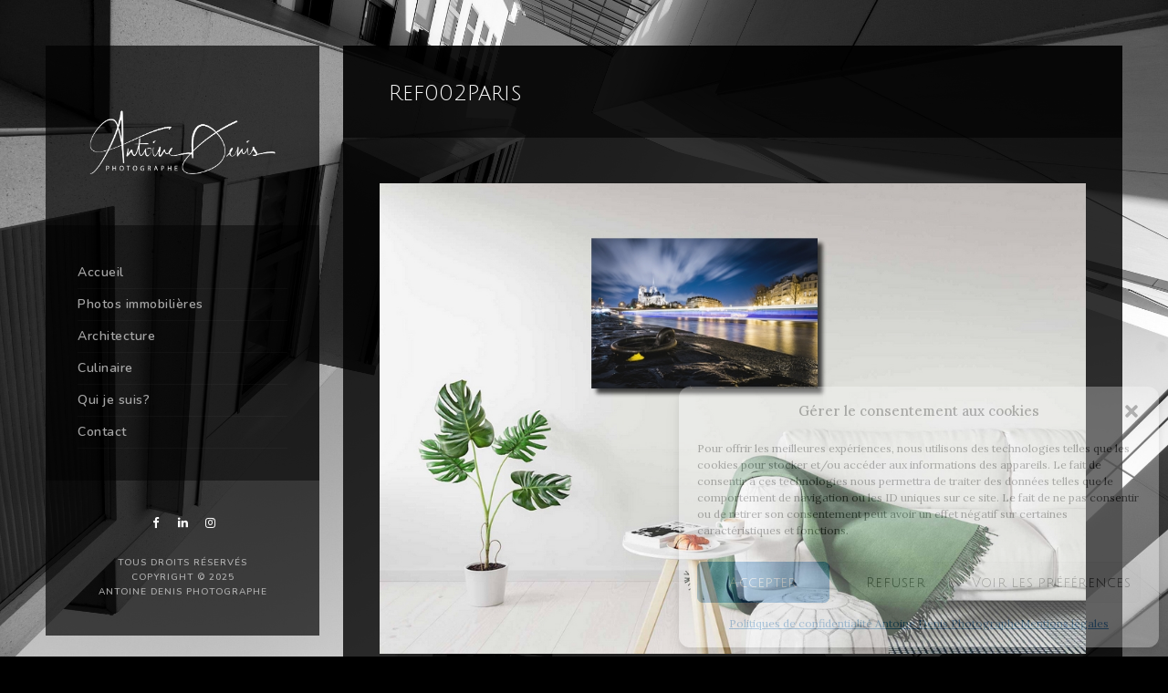

--- FILE ---
content_type: application/javascript
request_url: https://adphotographe.com/wp-content/boost-cache/static/7851d66d06.min.js
body_size: 93128
content:
var mailchimp,mailchimp_cart,mailchimp_billing_email,mailchimp_username_email,mailchimp_registration_email,mailchimp_submitted_email=!1,mailchimpReady=function(e){/in/.test(document.readyState)?setTimeout(() => {mailchimpReady(e)},9):e()};function mailchimpGetCurrentUserByHash(e){try{if(!mailchimp_public_data.allowed_to_set_cookies)return;var i=mailchimp_public_data.ajax_url+"?action=mailchimp_get_user_by_hash&hash="+e,a=new XMLHttpRequest;a.open("POST",i,!0),a.onload=function(){if(a.status>=200&&a.status<400){var e=JSON.parse(a.responseText);e&&mailchimp_cart.valueEmail(e.email)&&mailchimp_cart.setEmail(e.email)}},a.onerror=function(){console.log("mailchimp.get_email_by_hash.request.error",a.responseText)},a.setRequestHeader("Content-Type","application/json"),a.setRequestHeader("Accept","application/json"),a.send()}catch(t){console.log("mailchimp.get_email_by_hash.error",t)}}function mailchimpHandleBillingEmail(e){try{if(!mailchimp_public_data.allowed_to_set_cookies||mailchimp_public_data.disable_carts)return;var i=document.querySelector("#mailchimp_woocommerce_newsletter");i||(i=document.querySelector("#subscribe-to-newsletter")),e||(e="#billing_email");var a=document.querySelector(e),t=void 0!==a?a.value:"";if(!mailchimp_cart.valueEmail(t)||mailchimp_submitted_email===t)return!1;mailchimp_cart.setEmail(t),console.log(t),console.log(mailchimp_cart);var l=mailchimp_public_data.ajax_url+"?action=mailchimp_set_user_by_email",r=new XMLHttpRequest;return r.open("POST",l,!0),r.onload=function(){console.log(r);var e=r.status>=200&&r.status<400;e&&(mailchimp_submitted_email=t),console.log(e?"mailchimp.handle_billing_email.request.success":"mailchimp.handle_billing_email.request.error",r.responseText)},r.onerror=function(){console.log("mailchimp.handle_billing_email.request.error",r.responseText)},r.setRequestHeader("Content-Type","application/x-www-form-urlencoded"),r.setRequestHeader("Accept","application/json"),r.send("email="+t+"&mc_language="+mailchimp_public_data.language+"&subscribed="+(i&&i.checked?"1":"0")),!0}catch(n){console.log("mailchimp.handle_billing_email.error",n),mailchimp_submitted_email=!1}}!function(){"use strict";var e,i,a,t;mailchimp={storage:(e=document,(a=function(e,i,t){return 1===arguments.length?a.get(e):a.set(e,i,t)}).get=function(i,t){return e.cookie!==a._cacheString&&a._populateCache(),void 0==a._cache[i]?t:a._cache[i]},a.defaults={path:"/",secure:!0,samesite:"strict"},a.set=function(t,l,r){switch(r={path:r&&r.path||a.defaults.path,domain:r&&r.domain||a.defaults.domain,expires:r&&r.expires||a.defaults.expires,secure:r&&r.secure!==i?r.secure:a.defaults.secure,samesite:r&&r.samesite||a.defaults.samesite},l===i&&(r.expires=-1),typeof r.expires){case"number":r.expires=new Date((new Date).getTime()+1e3*r.expires);break;case"string":r.expires=new Date(r.expires)}return t=encodeURIComponent(t)+"="+(l+"").replace(/[^!#-+\--:<-\[\]-~]/g,encodeURIComponent),t+=r.path?";path="+r.path:"",t+=r.domain?";domain="+r.domain:"",t+=r.expires?";expires="+r.expires.toGMTString():"",t+=r.secure?";secure":"",t+=r.samesite?";samesite="+r.samesite:"",e.cookie=t,a},a.expire=function(e,t){return a.set(e,i,t)},a._populateCache=function(){a._cache={};try{a._cacheString=e.cookie;for(var t=a._cacheString.split("; "),l=0;l<t.length;l++){var r=t[l].indexOf("="),n=decodeURIComponent(t[l].substr(0,r)),r=decodeURIComponent(t[l].substr(r+1));a._cache[n]===i&&(a._cache[n]=r)}}catch(m){console.log(m)}},a.enabled=(t="1"===a.set("cookies.js","1").get("cookies.js"),a.expire("cookies.js"),t),a),utils:{extend:function(e,i){for(var a in i||{})i.hasOwnProperty(a)&&(e[a]=i[a]);return e},getQueryStringVars:function(){var e=window.location.search||"",i=[],a={};if((e=e.substr(1)).length)for(var t in i=e.split("&")){var l=i[t];if("string"==typeof l){var r=l.split("="),n=r[0],m=r[1];n.length&&(void 0===a[n]&&(a[n]=[]),a[n].push(m))}}return a},unEscape:function(e){return decodeURIComponent(e)},escape:function(e){return encodeURIComponent(e)},createDate:function(e,i){e||(e=0);var a=new Date,t=i?a.getDate()-e:a.getDate()+e;return a.setDate(t),a},arrayUnique:function(e){for(var i=e.concat(),a=0;a<i.length;++a)for(var t=a+1;t<i.length;++t)i[a]===i[t]&&i.splice(t,1);return i},objectCombineUnique:function(e){for(var i=e[0],a=1;a<e.length;a++){var t=e[a];for(var l in t)i[l]=t[l]}return i}}},mailchimp_cart=new function e(){return this.email_types="input[type=email]",this.regex_email=/^([A-Za-z0-9_+\-\.])+\@([A-Za-z0-9_\-\.])+\.([A-Za-z]{2,4})$/,this.current_email=null,this.previous_email=null,this.expireUser=function(){this.current_email=null,mailchimp_public_data.allowed_to_set_cookies&&mailchimp.storage.expire("mailchimp.cart.current_email")},this.expireSaved=function(){mailchimp_public_data.allowed_to_set_cookies&&mailchimp.storage.expire("mailchimp.cart.items")},this.setEmail=function(e){if(mailchimp_public_data.allowed_to_set_cookies){if(!this.valueEmail(e))return!1;this.setPreviousEmail(this.getEmail()),mailchimp.storage.set("mailchimp.cart.current_email",this.current_email=e)}},this.getEmail=function(){if(mailchimp_public_data.allowed_to_set_cookies){if(this.current_email)return this.current_email;var e=mailchimp.storage.get("mailchimp.cart.current_email",!1);return!!(e&&this.valueEmail(e))&&(this.current_email=e)}},this.setPreviousEmail=function(e){if(mailchimp_public_data.allowed_to_set_cookies){if(!this.valueEmail(e))return!1;mailchimp.storage.set("mailchimp.cart.previous_email",this.previous_email=e)}},this.valueEmail=function(e){return this.regex_email.test(e)},this}}(),mailchimpReady(function(){if(console.log("mailchimp ready"),mailchimp_public_data.allowed_to_set_cookies&&!mailchimp_public_data.disable_carts){if(void 0===e)var e={site_url:document.location.origin,defaulted:!0,ajax_url:document.location.origin+"/wp-admin?admin-ajax.php"};try{var i,a=mailchimp.utils.getQueryStringVars();void 0!==a.mc_cart_id&&mailchimpGetCurrentUserByHash(a.mc_cart_id);var t=document.querySelector("#mailchimp_woocommerce_newsletter"),l=document.querySelector("#subscribe-to-newsletter");t?t.onchange=function(){mailchimp_submitted_email=null,mailchimpHandleBillingEmail("#billing_email")}:l&&(l.onchange=function(){mailchimp_submitted_email=null,mailchimpHandleBillingEmail('#contact-fields input[type="email"]')}),mailchimp_username_email=document.querySelector("#username"),mailchimp_billing_email=document.querySelector("#billing_email"),mailchimp_registration_email=document.querySelector("#reg_email");var r=document.querySelector('#contact-fields input[type="email"]');mailchimp_billing_email&&(mailchimp_billing_email.onblur=function(){mailchimpHandleBillingEmail("#billing_email")},mailchimp_billing_email.onfocus=function(){mailchimpHandleBillingEmail("#billing_email")}),mailchimp_username_email&&(mailchimp_username_email.onblur=function(){mailchimpHandleBillingEmail("#username")},mailchimp_username_email.onfocus=function(){mailchimpHandleBillingEmail("#username")}),mailchimp_registration_email&&(mailchimp_registration_email.onblur=function(){mailchimpHandleBillingEmail("#reg_email")},mailchimp_registration_email.onfocus=function(){mailchimpHandleBillingEmail("#reg_email")}),r&&(r.onblur=function(){mailchimpHandleBillingEmail('#contact-fields input[type="email"]')},r.onfocus=function(){mailchimpHandleBillingEmail('#contact-fields input[type="email"]')},r.addEventListener("keyup",function(){i&&clearTimeout(i),i=setTimeout(function(){mailchimp_cart.valueEmail(r.value)&&mailchimpHandleBillingEmail('#contact-fields input[type="email"]')},2e3)}),r.addEventListener("keydown",function(){i&&clearTimeout(i)}))}catch(n){console.log("mailchimp ready error",n)}}});;
/*! VelocityJS.org (1.5.0). (C) 2014 Julian Shapiro. MIT @license: en.wikipedia.org/wiki/MIT_License */
/*! VelocityJS.org jQuery Shim (1.0.1). (C) 2014 The jQuery Foundation. MIT @license: en.wikipedia.org/wiki/MIT_License. */
!function(a){"use strict";function b(a){var b=a.length,d=c.type(a);return"function"!==d&&!c.isWindow(a)&&(!(1!==a.nodeType||!b)||("array"===d||0===b||"number"==typeof b&&b>0&&b-1 in a))}if(!a.jQuery){var c=function(a,b){return new c.fn.init(a,b)};c.isWindow=function(a){return a&&a===a.window},c.type=function(a){return a?"object"==typeof a||"function"==typeof a?e[g.call(a)]||"object":typeof a:a+""},c.isArray=Array.isArray||function(a){return"array"===c.type(a)},c.isPlainObject=function(a){var b;if(!a||"object"!==c.type(a)||a.nodeType||c.isWindow(a))return!1;try{if(a.constructor&&!f.call(a,"constructor")&&!f.call(a.constructor.prototype,"isPrototypeOf"))return!1}catch(d){return!1}for(b in a);return b===undefined||f.call(a,b)},c.each=function(a,c,d){var e=0,f=a.length,g=b(a);if(d){if(g)for(;e<f&&c.apply(a[e],d)!==!1;e++);else for(e in a)if(a.hasOwnProperty(e)&&c.apply(a[e],d)===!1)break}else if(g)for(;e<f&&c.call(a[e],e,a[e])!==!1;e++);else for(e in a)if(a.hasOwnProperty(e)&&c.call(a[e],e,a[e])===!1)break;return a},c.data=function(a,b,e){if(e===undefined){var f=a[c.expando],g=f&&d[f];if(b===undefined)return g;if(g&&b in g)return g[b]}else if(b!==undefined){var h=a[c.expando]||(a[c.expando]=++c.uuid);return d[h]=d[h]||{},d[h][b]=e,e}},c.removeData=function(a,b){var e=a[c.expando],f=e&&d[e];f&&(b?c.each(b,function(a,b){delete f[b]}):delete d[e])},c.extend=function(){var a,b,d,e,f,g,h=arguments[0]||{},i=1,j=arguments.length,k=!1;for("boolean"==typeof h&&(k=h,h=arguments[i]||{},i++),"object"!=typeof h&&"function"!==c.type(h)&&(h={}),i===j&&(h=this,i--);i<j;i++)if(f=arguments[i])for(e in f)f.hasOwnProperty(e)&&(a=h[e],d=f[e],h!==d&&(k&&d&&(c.isPlainObject(d)||(b=c.isArray(d)))?(b?(b=!1,g=a&&c.isArray(a)?a:[]):g=a&&c.isPlainObject(a)?a:{},h[e]=c.extend(k,g,d)):d!==undefined&&(h[e]=d)));return h},c.queue=function(a,d,e){if(a){d=(d||"fx")+"queue";var f=c.data(a,d);return e?(!f||c.isArray(e)?f=c.data(a,d,function(a,c){var d=c||[];return a&&(b(Object(a))?function(a,b){for(var c=+b.length,d=0,e=a.length;d<c;)a[e++]=b[d++];if(c!==c)for(;b[d]!==undefined;)a[e++]=b[d++];a.length=e,a}(d,"string"==typeof a?[a]:a):[].push.call(d,a)),d}(e)):f.push(e),f):f||[]}},c.dequeue=function(a,b){c.each(a.nodeType?[a]:a,function(a,d){b=b||"fx";var e=c.queue(d,b),f=e.shift();"inprogress"===f&&(f=e.shift()),f&&("fx"===b&&e.unshift("inprogress"),f.call(d,function(){c.dequeue(d,b)}))})},c.fn=c.prototype={init:function(a){if(a.nodeType)return this[0]=a,this;throw new Error("Not a DOM node.")},offset:function(){var b=this[0].getBoundingClientRect?this[0].getBoundingClientRect():{top:0,left:0};return{top:b.top+(a.pageYOffset||document.scrollTop||0)-(document.clientTop||0),left:b.left+(a.pageXOffset||document.scrollLeft||0)-(document.clientLeft||0)}},position:function(){var a=this[0],b=function(a){for(var b=a.offsetParent;b&&"html"!==b.nodeName.toLowerCase()&&b.style&&"static"===b.style.position;)b=b.offsetParent;return b||document}(a),d=this.offset(),e=/^(?:body|html)$/i.test(b.nodeName)?{top:0,left:0}:c(b).offset();return d.top-=parseFloat(a.style.marginTop)||0,d.left-=parseFloat(a.style.marginLeft)||0,b.style&&(e.top+=parseFloat(b.style.borderTopWidth)||0,e.left+=parseFloat(b.style.borderLeftWidth)||0),{top:d.top-e.top,left:d.left-e.left}}};var d={};c.expando="velocity"+(new Date).getTime(),c.uuid=0;for(var e={},f=e.hasOwnProperty,g=e.toString,h="Boolean Number String Function Array Date RegExp Object Error".split(" "),i=0;i<h.length;i++)e["[object "+h[i]+"]"]=h[i].toLowerCase();c.fn.init.prototype=c.fn,a.Velocity={Utilities:c}}}(window),function(a){"use strict";"object"==typeof module&&"object"==typeof module.exports?module.exports=a():"function"==typeof define&&define.amd?define(a):a()}(function(){"use strict";return function(a,b,c,d){function e(a){for(var b=-1,c=a?a.length:0,d=[];++b<c;){var e=a[b];e&&d.push(e)}return d}function f(a){return u.isWrapped(a)?a=s.call(a):u.isNode(a)&&(a=[a]),a}function g(a){var b=o.data(a,"velocity");return null===b?d:b}function h(a,b){var c=g(a);c&&c.delayTimer&&!c.delayPaused&&(c.delayRemaining=c.delay-b+c.delayBegin,c.delayPaused=!0,clearTimeout(c.delayTimer.setTimeout))}function i(a,b){var c=g(a);c&&c.delayTimer&&c.delayPaused&&(c.delayPaused=!1,c.delayTimer.setTimeout=setTimeout(c.delayTimer.next,c.delayRemaining))}function j(a){return function(b){return Math.round(b*a)*(1/a)}}function k(a,c,d,e){function f(a,b){return 1-3*b+3*a}function g(a,b){return 3*b-6*a}function h(a){return 3*a}function i(a,b,c){return((f(b,c)*a+g(b,c))*a+h(b))*a}function j(a,b,c){return 3*f(b,c)*a*a+2*g(b,c)*a+h(b)}function k(b,c){for(var e=0;e<p;++e){var f=j(c,a,d);if(0===f)return c;c-=(i(c,a,d)-b)/f}return c}function l(){for(var b=0;b<t;++b)x[b]=i(b*u,a,d)}function m(b,c,e){var f,g,h=0;do{g=c+(e-c)/2,f=i(g,a,d)-b,f>0?e=g:c=g}while(Math.abs(f)>r&&++h<s);return g}function n(b){for(var c=0,e=1,f=t-1;e!==f&&x[e]<=b;++e)c+=u;--e;var g=(b-x[e])/(x[e+1]-x[e]),h=c+g*u,i=j(h,a,d);return i>=q?k(b,h):0===i?h:m(b,c,c+u)}function o(){y=!0,a===c&&d===e||l()}var p=4,q=.001,r=1e-7,s=10,t=11,u=1/(t-1),v="Float32Array"in b;if(4!==arguments.length)return!1;for(var w=0;w<4;++w)if("number"!=typeof arguments[w]||isNaN(arguments[w])||!isFinite(arguments[w]))return!1;a=Math.min(a,1),d=Math.min(d,1),a=Math.max(a,0),d=Math.max(d,0);var x=v?new Float32Array(t):new Array(t),y=!1,z=function(b){return y||o(),a===c&&d===e?b:0===b?0:1===b?1:i(n(b),c,e)};z.getControlPoints=function(){return[{x:a,y:c},{x:d,y:e}]};var A="generateBezier("+[a,c,d,e]+")";return z.toString=function(){return A},z}function l(a,b){var c=a;return u.isString(a)?y.Easings[a]||(c=!1):c=u.isArray(a)&&1===a.length?j.apply(null,a):u.isArray(a)&&2===a.length?z.apply(null,a.concat([b])):!(!u.isArray(a)||4!==a.length)&&k.apply(null,a),c===!1&&(c=y.Easings[y.defaults.easing]?y.defaults.easing:x),c}function m(a){if(a){var b=y.timestamp&&a!==!0?a:r.now(),c=y.State.calls.length;c>1e4&&(y.State.calls=e(y.State.calls),c=y.State.calls.length);for(var f=0;f<c;f++)if(y.State.calls[f]){var h=y.State.calls[f],i=h[0],j=h[2],k=h[3],l=!!k,q=null,s=h[5],t=h[6];if(k||(k=y.State.calls[f][3]=b-16),s){if(s.resume!==!0)continue;k=h[3]=Math.round(b-t-16),h[5]=null}t=h[6]=b-k;for(var v=Math.min(t/j.duration,1),w=0,x=i.length;w<x;w++){var z=i[w],B=z.element;if(g(B)){var D=!1;if(j.display!==d&&null!==j.display&&"none"!==j.display){if("flex"===j.display){var E=["-webkit-box","-moz-box","-ms-flexbox","-webkit-flex"];o.each(E,function(a,b){A.setPropertyValue(B,"display",b)})}A.setPropertyValue(B,"display",j.display)}j.visibility!==d&&"hidden"!==j.visibility&&A.setPropertyValue(B,"visibility",j.visibility);for(var F in z)if(z.hasOwnProperty(F)&&"element"!==F){var G,H=z[F],I=u.isString(H.easing)?y.Easings[H.easing]:H.easing;if(u.isString(H.pattern)){var J=1===v?function(a,b,c){var d=H.endValue[b];return c?Math.round(d):d}:function(a,b,c){var d=H.startValue[b],e=H.endValue[b]-d,f=d+e*I(v,j,e);return c?Math.round(f):f};G=H.pattern.replace(/{(\d+)(!)?}/g,J)}else if(1===v)G=H.endValue;else{var K=H.endValue-H.startValue;G=H.startValue+K*I(v,j,K)}if(!l&&G===H.currentValue)continue;if(H.currentValue=G,"tween"===F)q=G;else{var L;if(A.Hooks.registered[F]){L=A.Hooks.getRoot(F);var M=g(B).rootPropertyValueCache[L];M&&(H.rootPropertyValue=M)}var N=A.setPropertyValue(B,F,H.currentValue+(p<9&&0===parseFloat(G)?"":H.unitType),H.rootPropertyValue,H.scrollData);A.Hooks.registered[F]&&(A.Normalizations.registered[L]?g(B).rootPropertyValueCache[L]=A.Normalizations.registered[L]("extract",null,N[1]):g(B).rootPropertyValueCache[L]=N[1]),"transform"===N[0]&&(D=!0)}}j.mobileHA&&g(B).transformCache.translate3d===d&&(g(B).transformCache.translate3d="(0px, 0px, 0px)",D=!0),D&&A.flushTransformCache(B)}}j.display!==d&&"none"!==j.display&&(y.State.calls[f][2].display=!1),j.visibility!==d&&"hidden"!==j.visibility&&(y.State.calls[f][2].visibility=!1),j.progress&&j.progress.call(h[1],h[1],v,Math.max(0,k+j.duration-b),k,q),1===v&&n(f)}}y.State.isTicking&&C(m)}function n(a,b){if(!y.State.calls[a])return!1;for(var c=y.State.calls[a][0],e=y.State.calls[a][1],f=y.State.calls[a][2],h=y.State.calls[a][4],i=!1,j=0,k=c.length;j<k;j++){var l=c[j].element;b||f.loop||("none"===f.display&&A.setPropertyValue(l,"display",f.display),"hidden"===f.visibility&&A.setPropertyValue(l,"visibility",f.visibility));var m=g(l);if(f.loop!==!0&&(o.queue(l)[1]===d||!/\.velocityQueueEntryFlag/i.test(o.queue(l)[1]))&&m){m.isAnimating=!1,m.rootPropertyValueCache={};var n=!1;o.each(A.Lists.transforms3D,function(a,b){var c=/^scale/.test(b)?1:0,e=m.transformCache[b];m.transformCache[b]!==d&&new RegExp("^\\("+c+"[^.]").test(e)&&(n=!0,delete m.transformCache[b])}),f.mobileHA&&(n=!0,delete m.transformCache.translate3d),n&&A.flushTransformCache(l),A.Values.removeClass(l,"velocity-animating")}if(!b&&f.complete&&!f.loop&&j===k-1)try{f.complete.call(e,e)}catch(r){setTimeout(function(){throw r},1)}h&&f.loop!==!0&&h(e),m&&f.loop===!0&&!b&&(o.each(m.tweensContainer,function(a,b){if(/^rotate/.test(a)&&(parseFloat(b.startValue)-parseFloat(b.endValue))%360==0){var c=b.startValue;b.startValue=b.endValue,b.endValue=c}/^backgroundPosition/.test(a)&&100===parseFloat(b.endValue)&&"%"===b.unitType&&(b.endValue=0,b.startValue=100)}),y(l,"reverse",{loop:!0,delay:f.delay})),f.queue!==!1&&o.dequeue(l,f.queue)}y.State.calls[a]=!1;for(var p=0,q=y.State.calls.length;p<q;p++)if(y.State.calls[p]!==!1){i=!0;break}i===!1&&(y.State.isTicking=!1,delete y.State.calls,y.State.calls=[])}var o,p=function(){if(c.documentMode)return c.documentMode;for(var a=7;a>4;a--){var b=c.createElement("div");if(b.innerHTML="<!--[if IE "+a+"]><span></span><![endif]-->",b.getElementsByTagName("span").length)return b=null,a}return d}(),q=function(){var a=0;return b.webkitRequestAnimationFrame||b.mozRequestAnimationFrame||function(b){var c,d=(new Date).getTime();return c=Math.max(0,16-(d-a)),a=d+c,setTimeout(function(){b(d+c)},c)}}(),r=function(){var a=b.performance||{};if("function"!=typeof a.now){var c=a.timing&&a.timing.navigationStart?a.timing.navigationStart:(new Date).getTime();a.now=function(){return(new Date).getTime()-c}}return a}(),s=function(){var a=Array.prototype.slice;try{return a.call(c.documentElement),a}catch(b){return function(b,c){var d=this.length;if("number"!=typeof b&&(b=0),"number"!=typeof c&&(c=d),this.slice)return a.call(this,b,c);var e,f=[],g=b>=0?b:Math.max(0,d+b),h=c<0?d+c:Math.min(c,d),i=h-g;if(i>0)if(f=new Array(i),this.charAt)for(e=0;e<i;e++)f[e]=this.charAt(g+e);else for(e=0;e<i;e++)f[e]=this[g+e];return f}}}(),t=function(){return Array.prototype.includes?function(a,b){return a.includes(b)}:Array.prototype.indexOf?function(a,b){return a.indexOf(b)>=0}:function(a,b){for(var c=0;c<a.length;c++)if(a[c]===b)return!0;return!1}},u={isNumber:function(a){return"number"==typeof a},isString:function(a){return"string"==typeof a},isArray:Array.isArray||function(a){return"[object Array]"===Object.prototype.toString.call(a)},isFunction:function(a){return"[object Function]"===Object.prototype.toString.call(a)},isNode:function(a){return a&&a.nodeType},isWrapped:function(a){return a&&a!==b&&u.isNumber(a.length)&&!u.isString(a)&&!u.isFunction(a)&&!u.isNode(a)&&(0===a.length||u.isNode(a[0]))},isSVG:function(a){return b.SVGElement&&a instanceof b.SVGElement},isEmptyObject:function(a){for(var b in a)if(a.hasOwnProperty(b))return!1;return!0}},v=!1;if(a.fn&&a.fn.jquery?(o=a,v=!0):o=b.Velocity.Utilities,p<=8&&!v)throw new Error("Velocity: IE8 and below require jQuery to be loaded before Velocity.");if(p<=7)return void(jQuery.fn.velocity=jQuery.fn.animate);var w=400,x="swing",y={State:{isMobile:/Android|webOS|iPhone|iPad|iPod|BlackBerry|IEMobile|Opera Mini/i.test(navigator.userAgent),isAndroid:/Android/i.test(navigator.userAgent),isGingerbread:/Android 2\.3\.[3-7]/i.test(navigator.userAgent),isChrome:b.chrome,isFirefox:/Firefox/i.test(navigator.userAgent),prefixElement:c.createElement("div"),prefixMatches:{},scrollAnchor:null,scrollPropertyLeft:null,scrollPropertyTop:null,isTicking:!1,calls:[],delayedElements:{count:0}},CSS:{},Utilities:o,Redirects:{},Easings:{},Promise:b.Promise,defaults:{queue:"",duration:w,easing:x,begin:d,complete:d,progress:d,display:d,visibility:d,loop:!1,delay:!1,mobileHA:!0,_cacheValues:!0,promiseRejectEmpty:!0},init:function(a){o.data(a,"velocity",{isSVG:u.isSVG(a),isAnimating:!1,computedStyle:null,tweensContainer:null,rootPropertyValueCache:{},transformCache:{}})},hook:null,mock:!1,version:{major:1,minor:5,patch:0},debug:!1,timestamp:!0,pauseAll:function(a){var b=(new Date).getTime();o.each(y.State.calls,function(b,c){if(c){if(a!==d&&(c[2].queue!==a||c[2].queue===!1))return!0;c[5]={resume:!1}}}),o.each(y.State.delayedElements,function(a,c){c&&h(c,b)})},resumeAll:function(a){var b=(new Date).getTime();o.each(y.State.calls,function(b,c){if(c){if(a!==d&&(c[2].queue!==a||c[2].queue===!1))return!0;c[5]&&(c[5].resume=!0)}}),o.each(y.State.delayedElements,function(a,c){c&&i(c,b)})}};b.pageYOffset!==d?(y.State.scrollAnchor=b,y.State.scrollPropertyLeft="pageXOffset",y.State.scrollPropertyTop="pageYOffset"):(y.State.scrollAnchor=c.documentElement||c.body.parentNode||c.body,y.State.scrollPropertyLeft="scrollLeft",y.State.scrollPropertyTop="scrollTop");var z=function(){function a(a){return-a.tension*a.x-a.friction*a.v}function b(b,c,d){var e={x:b.x+d.dx*c,v:b.v+d.dv*c,tension:b.tension,friction:b.friction};return{dx:e.v,dv:a(e)}}function c(c,d){var e={dx:c.v,dv:a(c)},f=b(c,.5*d,e),g=b(c,.5*d,f),h=b(c,d,g),i=1/6*(e.dx+2*(f.dx+g.dx)+h.dx),j=1/6*(e.dv+2*(f.dv+g.dv)+h.dv);return c.x=c.x+i*d,c.v=c.v+j*d,c}return function d(a,b,e){var f,g,h,i={x:-1,v:0,tension:null,friction:null},j=[0],k=0;for(a=parseFloat(a)||500,b=parseFloat(b)||20,e=e||null,i.tension=a,i.friction=b,f=null!==e,f?(k=d(a,b),g=k/e*.016):g=.016;;)if(h=c(h||i,g),j.push(1+h.x),k+=16,!(Math.abs(h.x)>1e-4&&Math.abs(h.v)>1e-4))break;return f?function(a){return j[a*(j.length-1)|0]}:k}}();y.Easings={linear:function(a){return a},swing:function(a){return.5-Math.cos(a*Math.PI)/2},spring:function(a){return 1-Math.cos(4.5*a*Math.PI)*Math.exp(6*-a)}},o.each([["ease",[.25,.1,.25,1]],["ease-in",[.42,0,1,1]],["ease-out",[0,0,.58,1]],["ease-in-out",[.42,0,.58,1]],["easeInSine",[.47,0,.745,.715]],["easeOutSine",[.39,.575,.565,1]],["easeInOutSine",[.445,.05,.55,.95]],["easeInQuad",[.55,.085,.68,.53]],["easeOutQuad",[.25,.46,.45,.94]],["easeInOutQuad",[.455,.03,.515,.955]],["easeInCubic",[.55,.055,.675,.19]],["easeOutCubic",[.215,.61,.355,1]],["easeInOutCubic",[.645,.045,.355,1]],["easeInQuart",[.895,.03,.685,.22]],["easeOutQuart",[.165,.84,.44,1]],["easeInOutQuart",[.77,0,.175,1]],["easeInQuint",[.755,.05,.855,.06]],["easeOutQuint",[.23,1,.32,1]],["easeInOutQuint",[.86,0,.07,1]],["easeInExpo",[.95,.05,.795,.035]],["easeOutExpo",[.19,1,.22,1]],["easeInOutExpo",[1,0,0,1]],["easeInCirc",[.6,.04,.98,.335]],["easeOutCirc",[.075,.82,.165,1]],["easeInOutCirc",[.785,.135,.15,.86]]],function(a,b){y.Easings[b[0]]=k.apply(null,b[1])});var A=y.CSS={RegEx:{isHex:/^#([A-f\d]{3}){1,2}$/i,valueUnwrap:/^[A-z]+\((.*)\)$/i,wrappedValueAlreadyExtracted:/[0-9.]+ [0-9.]+ [0-9.]+( [0-9.]+)?/,valueSplit:/([A-z]+\(.+\))|(([A-z0-9#-.]+?)(?=\s|$))/gi},Lists:{colors:["fill","stroke","stopColor","color","backgroundColor","borderColor","borderTopColor","borderRightColor","borderBottomColor","borderLeftColor","outlineColor"],transformsBase:["translateX","translateY","scale","scaleX","scaleY","skewX","skewY","rotateZ"],transforms3D:["transformPerspective","translateZ","scaleZ","rotateX","rotateY"],units:["%","em","ex","ch","rem","vw","vh","vmin","vmax","cm","mm","Q","in","pc","pt","px","deg","grad","rad","turn","s","ms"],colorNames:{aliceblue:"240,248,255",antiquewhite:"250,235,215",aquamarine:"127,255,212",aqua:"0,255,255",azure:"240,255,255",beige:"245,245,220",bisque:"255,228,196",black:"0,0,0",blanchedalmond:"255,235,205",blueviolet:"138,43,226",blue:"0,0,255",brown:"165,42,42",burlywood:"222,184,135",cadetblue:"95,158,160",chartreuse:"127,255,0",chocolate:"210,105,30",coral:"255,127,80",cornflowerblue:"100,149,237",cornsilk:"255,248,220",crimson:"220,20,60",cyan:"0,255,255",darkblue:"0,0,139",darkcyan:"0,139,139",darkgoldenrod:"184,134,11",darkgray:"169,169,169",darkgrey:"169,169,169",darkgreen:"0,100,0",darkkhaki:"189,183,107",darkmagenta:"139,0,139",darkolivegreen:"85,107,47",darkorange:"255,140,0",darkorchid:"153,50,204",darkred:"139,0,0",darksalmon:"233,150,122",darkseagreen:"143,188,143",darkslateblue:"72,61,139",darkslategray:"47,79,79",darkturquoise:"0,206,209",darkviolet:"148,0,211",deeppink:"255,20,147",deepskyblue:"0,191,255",dimgray:"105,105,105",dimgrey:"105,105,105",dodgerblue:"30,144,255",firebrick:"178,34,34",floralwhite:"255,250,240",forestgreen:"34,139,34",fuchsia:"255,0,255",gainsboro:"220,220,220",ghostwhite:"248,248,255",gold:"255,215,0",goldenrod:"218,165,32",gray:"128,128,128",grey:"128,128,128",greenyellow:"173,255,47",green:"0,128,0",honeydew:"240,255,240",hotpink:"255,105,180",indianred:"205,92,92",indigo:"75,0,130",ivory:"255,255,240",khaki:"240,230,140",lavenderblush:"255,240,245",lavender:"230,230,250",lawngreen:"124,252,0",lemonchiffon:"255,250,205",lightblue:"173,216,230",lightcoral:"240,128,128",lightcyan:"224,255,255",lightgoldenrodyellow:"250,250,210",lightgray:"211,211,211",lightgrey:"211,211,211",lightgreen:"144,238,144",lightpink:"255,182,193",lightsalmon:"255,160,122",lightseagreen:"32,178,170",lightskyblue:"135,206,250",lightslategray:"119,136,153",lightsteelblue:"176,196,222",lightyellow:"255,255,224",limegreen:"50,205,50",lime:"0,255,0",linen:"250,240,230",magenta:"255,0,255",maroon:"128,0,0",mediumaquamarine:"102,205,170",mediumblue:"0,0,205",mediumorchid:"186,85,211",mediumpurple:"147,112,219",mediumseagreen:"60,179,113",mediumslateblue:"123,104,238",mediumspringgreen:"0,250,154",mediumturquoise:"72,209,204",mediumvioletred:"199,21,133",midnightblue:"25,25,112",mintcream:"245,255,250",mistyrose:"255,228,225",moccasin:"255,228,181",navajowhite:"255,222,173",navy:"0,0,128",oldlace:"253,245,230",olivedrab:"107,142,35",olive:"128,128,0",orangered:"255,69,0",orange:"255,165,0",orchid:"218,112,214",palegoldenrod:"238,232,170",palegreen:"152,251,152",paleturquoise:"175,238,238",palevioletred:"219,112,147",papayawhip:"255,239,213",peachpuff:"255,218,185",peru:"205,133,63",pink:"255,192,203",plum:"221,160,221",powderblue:"176,224,230",purple:"128,0,128",red:"255,0,0",rosybrown:"188,143,143",royalblue:"65,105,225",saddlebrown:"139,69,19",salmon:"250,128,114",sandybrown:"244,164,96",seagreen:"46,139,87",seashell:"255,245,238",sienna:"160,82,45",silver:"192,192,192",skyblue:"135,206,235",slateblue:"106,90,205",slategray:"112,128,144",snow:"255,250,250",springgreen:"0,255,127",steelblue:"70,130,180",tan:"210,180,140",teal:"0,128,128",thistle:"216,191,216",tomato:"255,99,71",turquoise:"64,224,208",violet:"238,130,238",wheat:"245,222,179",whitesmoke:"245,245,245",white:"255,255,255",yellowgreen:"154,205,50",yellow:"255,255,0"}},Hooks:{templates:{textShadow:["Color X Y Blur","black 0px 0px 0px"],boxShadow:["Color X Y Blur Spread","black 0px 0px 0px 0px"],clip:["Top Right Bottom Left","0px 0px 0px 0px"],backgroundPosition:["X Y","0% 0%"],transformOrigin:["X Y Z","50% 50% 0px"],perspectiveOrigin:["X Y","50% 50%"]},registered:{},register:function(){for(var a=0;a<A.Lists.colors.length;a++){var b="color"===A.Lists.colors[a]?"0 0 0 1":"255 255 255 1";A.Hooks.templates[A.Lists.colors[a]]=["Red Green Blue Alpha",b]}var c,d,e;if(p)for(c in A.Hooks.templates)if(A.Hooks.templates.hasOwnProperty(c)){d=A.Hooks.templates[c],e=d[0].split(" ");var f=d[1].match(A.RegEx.valueSplit);"Color"===e[0]&&(e.push(e.shift()),f.push(f.shift()),A.Hooks.templates[c]=[e.join(" "),f.join(" ")])}for(c in A.Hooks.templates)if(A.Hooks.templates.hasOwnProperty(c)){d=A.Hooks.templates[c],e=d[0].split(" ");for(var g in e)if(e.hasOwnProperty(g)){var h=c+e[g],i=g;A.Hooks.registered[h]=[c,i]}}},getRoot:function(a){var b=A.Hooks.registered[a];return b?b[0]:a},getUnit:function(a,b){var c=(a.substr(b||0,5).match(/^[a-z%]+/)||[])[0]||"";return c&&t(A.Lists.units,c)?c:""},fixColors:function(a){return a.replace(/(rgba?\(\s*)?(\b[a-z]+\b)/g,function(a,b,c){return A.Lists.colorNames.hasOwnProperty(c)?(b?b:"rgba(")+A.Lists.colorNames[c]+(b?"":",1)"):b+c})},cleanRootPropertyValue:function(a,b){return A.RegEx.valueUnwrap.test(b)&&(b=b.match(A.RegEx.valueUnwrap)[1]),A.Values.isCSSNullValue(b)&&(b=A.Hooks.templates[a][1]),b},extractValue:function(a,b){var c=A.Hooks.registered[a];if(c){var d=c[0],e=c[1];return b=A.Hooks.cleanRootPropertyValue(d,b),b.toString().match(A.RegEx.valueSplit)[e]}return b},injectValue:function(a,b,c){var d=A.Hooks.registered[a];if(d){var e,f=d[0],g=d[1];return c=A.Hooks.cleanRootPropertyValue(f,c),e=c.toString().match(A.RegEx.valueSplit),e[g]=b,e.join(" ")}return c}},Normalizations:{registered:{clip:function(a,b,c){switch(a){case"name":return"clip";case"extract":var d;return A.RegEx.wrappedValueAlreadyExtracted.test(c)?d=c:(d=c.toString().match(A.RegEx.valueUnwrap),d=d?d[1].replace(/,(\s+)?/g," "):c),d;case"inject":return"rect("+c+")"}},blur:function(a,b,c){switch(a){case"name":return y.State.isFirefox?"filter":"-webkit-filter";case"extract":var d=parseFloat(c);if(!d&&0!==d){var e=c.toString().match(/blur\(([0-9]+[A-z]+)\)/i);d=e?e[1]:0}return d;case"inject":return parseFloat(c)?"blur("+c+")":"none"}},opacity:function(a,b,c){if(p<=8)switch(a){case"name":return"filter";case"extract":var d=c.toString().match(/alpha\(opacity=(.*)\)/i);return c=d?d[1]/100:1;case"inject":return b.style.zoom=1,parseFloat(c)>=1?"":"alpha(opacity="+parseInt(100*parseFloat(c),10)+")"}else switch(a){case"name":return"opacity";case"extract":return c;case"inject":return c}}},register:function(){function a(a,b,c){if("border-box"===A.getPropertyValue(b,"boxSizing").toString().toLowerCase()===(c||!1)){var d,e,f=0,g="width"===a?["Left","Right"]:["Top","Bottom"],h=["padding"+g[0],"padding"+g[1],"border"+g[0]+"Width","border"+g[1]+"Width"];for(d=0;d<h.length;d++)e=parseFloat(A.getPropertyValue(b,h[d])),isNaN(e)||(f+=e);return c?-f:f}return 0}function b(b,c){return function(d,e,f){switch(d){case"name":return b;case"extract":return parseFloat(f)+a(b,e,c);case"inject":return parseFloat(f)-a(b,e,c)+"px"}}}p&&!(p>9)||y.State.isGingerbread||(A.Lists.transformsBase=A.Lists.transformsBase.concat(A.Lists.transforms3D));for(var c=0;c<A.Lists.transformsBase.length;c++)!function(){var a=A.Lists.transformsBase[c];A.Normalizations.registered[a]=function(b,c,e){switch(b){case"name":return"transform";case"extract":return g(c)===d||g(c).transformCache[a]===d?/^scale/i.test(a)?1:0:g(c).transformCache[a].replace(/[()]/g,"");case"inject":var f=!1;switch(a.substr(0,a.length-1)){case"translate":f=!/(%|px|em|rem|vw|vh|\d)$/i.test(e);break;case"scal":case"scale":y.State.isAndroid&&g(c).transformCache[a]===d&&e<1&&(e=1),f=!/(\d)$/i.test(e);break;case"skew":f=!/(deg|\d)$/i.test(e);break;case"rotate":f=!/(deg|\d)$/i.test(e)}return f||(g(c).transformCache[a]="("+e+")"),g(c).transformCache[a]}}}();for(var e=0;e<A.Lists.colors.length;e++)!function(){var a=A.Lists.colors[e];A.Normalizations.registered[a]=function(b,c,e){switch(b){case"name":return a;case"extract":var f;if(A.RegEx.wrappedValueAlreadyExtracted.test(e))f=e;else{var g,h={black:"rgb(0, 0, 0)",blue:"rgb(0, 0, 255)",gray:"rgb(128, 128, 128)",green:"rgb(0, 128, 0)",red:"rgb(255, 0, 0)",white:"rgb(255, 255, 255)"};/^[A-z]+$/i.test(e)?g=h[e]!==d?h[e]:h.black:A.RegEx.isHex.test(e)?g="rgb("+A.Values.hexToRgb(e).join(" ")+")":/^rgba?\(/i.test(e)||(g=h.black),f=(g||e).toString().match(A.RegEx.valueUnwrap)[1].replace(/,(\s+)?/g," ")}return(!p||p>8)&&3===f.split(" ").length&&(f+=" 1"),f;case"inject":return/^rgb/.test(e)?e:(p<=8?4===e.split(" ").length&&(e=e.split(/\s+/).slice(0,3).join(" ")):3===e.split(" ").length&&(e+=" 1"),(p<=8?"rgb":"rgba")+"("+e.replace(/\s+/g,",").replace(/\.(\d)+(?=,)/g,"")+")")}}}();A.Normalizations.registered.innerWidth=b("width",!0),A.Normalizations.registered.innerHeight=b("height",!0),A.Normalizations.registered.outerWidth=b("width"),A.Normalizations.registered.outerHeight=b("height")}},Names:{camelCase:function(a){return a.replace(/-(\w)/g,function(a,b){return b.toUpperCase()})},SVGAttribute:function(a){var b="width|height|x|y|cx|cy|r|rx|ry|x1|x2|y1|y2";return(p||y.State.isAndroid&&!y.State.isChrome)&&(b+="|transform"),new RegExp("^("+b+")$","i").test(a)},prefixCheck:function(a){if(y.State.prefixMatches[a])return[y.State.prefixMatches[a],!0];for(var b=["","Webkit","Moz","ms","O"],c=0,d=b.length;c<d;c++){var e;if(e=0===c?a:b[c]+a.replace(/^\w/,function(a){return a.toUpperCase()}),u.isString(y.State.prefixElement.style[e]))return y.State.prefixMatches[a]=e,[e,!0]}return[a,!1]}},Values:{hexToRgb:function(a){var b,c=/^#?([a-f\d]{2})([a-f\d]{2})([a-f\d]{2})$/i;return a=a.replace(/^#?([a-f\d])([a-f\d])([a-f\d])$/i,function(a,b,c,d){return b+b+c+c+d+d}),b=c.exec(a),b?[parseInt(b[1],16),parseInt(b[2],16),parseInt(b[3],16)]:[0,0,0]},isCSSNullValue:function(a){return!a||/^(none|auto|transparent|(rgba\(0, ?0, ?0, ?0\)))$/i.test(a)},getUnitType:function(a){return/^(rotate|skew)/i.test(a)?"deg":/(^(scale|scaleX|scaleY|scaleZ|alpha|flexGrow|flexHeight|zIndex|fontWeight)$)|((opacity|red|green|blue|alpha)$)/i.test(a)?"":"px"},getDisplayType:function(a){var b=a&&a.tagName.toString().toLowerCase();return/^(b|big|i|small|tt|abbr|acronym|cite|code|dfn|em|kbd|strong|samp|var|a|bdo|br|img|map|object|q|script|span|sub|sup|button|input|label|select|textarea)$/i.test(b)?"inline":/^(li)$/i.test(b)?"list-item":/^(tr)$/i.test(b)?"table-row":/^(table)$/i.test(b)?"table":/^(tbody)$/i.test(b)?"table-row-group":"block"},addClass:function(a,b){if(a)if(a.classList)a.classList.add(b);else if(u.isString(a.className))a.className+=(a.className.length?" ":"")+b;else{var c=a.getAttribute(p<=7?"className":"class")||"";a.setAttribute("class",c+(c?" ":"")+b)}},removeClass:function(a,b){if(a)if(a.classList)a.classList.remove(b);else if(u.isString(a.className))a.className=a.className.toString().replace(new RegExp("(^|\\s)"+b.split(" ").join("|")+"(\\s|$)","gi")," ");else{var c=a.getAttribute(p<=7?"className":"class")||"";a.setAttribute("class",c.replace(new RegExp("(^|s)"+b.split(" ").join("|")+"(s|$)","gi")," "))}}},getPropertyValue:function(a,c,e,f){function h(a,c){var e=0;if(p<=8)e=o.css(a,c);else{var i=!1;/^(width|height)$/.test(c)&&0===A.getPropertyValue(a,"display")&&(i=!0,A.setPropertyValue(a,"display",A.Values.getDisplayType(a)));var j=function(){i&&A.setPropertyValue(a,"display","none")};if(!f){if("height"===c&&"border-box"!==A.getPropertyValue(a,"boxSizing").toString().toLowerCase()){var k=a.offsetHeight-(parseFloat(A.getPropertyValue(a,"borderTopWidth"))||0)-(parseFloat(A.getPropertyValue(a,"borderBottomWidth"))||0)-(parseFloat(A.getPropertyValue(a,"paddingTop"))||0)-(parseFloat(A.getPropertyValue(a,"paddingBottom"))||0);return j(),k}if("width"===c&&"border-box"!==A.getPropertyValue(a,"boxSizing").toString().toLowerCase()){var l=a.offsetWidth-(parseFloat(A.getPropertyValue(a,"borderLeftWidth"))||0)-(parseFloat(A.getPropertyValue(a,"borderRightWidth"))||0)-(parseFloat(A.getPropertyValue(a,"paddingLeft"))||0)-(parseFloat(A.getPropertyValue(a,"paddingRight"))||0);return j(),l}}var m;m=g(a)===d?b.getComputedStyle(a,null):g(a).computedStyle?g(a).computedStyle:g(a).computedStyle=b.getComputedStyle(a,null),"borderColor"===c&&(c="borderTopColor"),e=9===p&&"filter"===c?m.getPropertyValue(c):m[c],""!==e&&null!==e||(e=a.style[c]),j()}if("auto"===e&&/^(top|right|bottom|left)$/i.test(c)){var n=h(a,"position");("fixed"===n||"absolute"===n&&/top|left/i.test(c))&&(e=o(a).position()[c]+"px")}return e}var i;if(A.Hooks.registered[c]){var j=c,k=A.Hooks.getRoot(j);e===d&&(e=A.getPropertyValue(a,A.Names.prefixCheck(k)[0])),A.Normalizations.registered[k]&&(e=A.Normalizations.registered[k]("extract",a,e)),i=A.Hooks.extractValue(j,e)}else if(A.Normalizations.registered[c]){var l,m;l=A.Normalizations.registered[c]("name",a),"transform"!==l&&(m=h(a,A.Names.prefixCheck(l)[0]),A.Values.isCSSNullValue(m)&&A.Hooks.templates[c]&&(m=A.Hooks.templates[c][1])),i=A.Normalizations.registered[c]("extract",a,m)}if(!/^[\d-]/.test(i)){var n=g(a);if(n&&n.isSVG&&A.Names.SVGAttribute(c))if(/^(height|width)$/i.test(c))try{i=a.getBBox()[c]}catch(q){i=0}else i=a.getAttribute(c);else i=h(a,A.Names.prefixCheck(c)[0])}return A.Values.isCSSNullValue(i)&&(i=0),y.debug>=2&&console.log("Get "+c+": "+i),i},setPropertyValue:function(a,c,d,e,f){var h=c;if("scroll"===c)f.container?f.container["scroll"+f.direction]=d:"Left"===f.direction?b.scrollTo(d,f.alternateValue):b.scrollTo(f.alternateValue,d);else if(A.Normalizations.registered[c]&&"transform"===A.Normalizations.registered[c]("name",a))A.Normalizations.registered[c]("inject",a,d),h="transform",d=g(a).transformCache[c];else{if(A.Hooks.registered[c]){var i=c,j=A.Hooks.getRoot(c);e=e||A.getPropertyValue(a,j),d=A.Hooks.injectValue(i,d,e),c=j}if(A.Normalizations.registered[c]&&(d=A.Normalizations.registered[c]("inject",a,d),c=A.Normalizations.registered[c]("name",a)),h=A.Names.prefixCheck(c)[0],p<=8)try{a.style[h]=d}catch(l){y.debug&&console.log("Browser does not support ["+d+"] for ["+h+"]")}else{var k=g(a);k&&k.isSVG&&A.Names.SVGAttribute(c)?a.setAttribute(c,d):a.style[h]=d}y.debug>=2&&console.log("Set "+c+" ("+h+"): "+d)}return[h,d]},flushTransformCache:function(a){var b="",c=g(a);if((p||y.State.isAndroid&&!y.State.isChrome)&&c&&c.isSVG){var d=function(b){return parseFloat(A.getPropertyValue(a,b))},e={translate:[d("translateX"),d("translateY")],skewX:[d("skewX")],skewY:[d("skewY")],scale:1!==d("scale")?[d("scale"),d("scale")]:[d("scaleX"),d("scaleY")],rotate:[d("rotateZ"),0,0]};o.each(g(a).transformCache,function(a){/^translate/i.test(a)?a="translate":/^scale/i.test(a)?a="scale":/^rotate/i.test(a)&&(a="rotate"),e[a]&&(b+=a+"("+e[a].join(" ")+") ",delete e[a])})}else{var f,h;o.each(g(a).transformCache,function(c){if(f=g(a).transformCache[c],"transformPerspective"===c)return h=f,!0;9===p&&"rotateZ"===c&&(c="rotate"),b+=c+f+" "}),h&&(b="perspective"+h+" "+b)}A.setPropertyValue(a,"transform",b)}};A.Hooks.register(),A.Normalizations.register(),y.hook=function(a,b,c){var e;return a=f(a),o.each(a,function(a,f){if(g(f)===d&&y.init(f),c===d)e===d&&(e=A.getPropertyValue(f,b));else{var h=A.setPropertyValue(f,b,c);"transform"===h[0]&&y.CSS.flushTransformCache(f),e=h}}),e};var B=function(){function a(){return k?z.promise||null:p}function e(a,e){function f(f){var k,n;if(i.begin&&0===D)try{i.begin.call(r,r)}catch(V){setTimeout(function(){throw V},1)}if("scroll"===G){var p,q,w,x=/^x$/i.test(i.axis)?"Left":"Top",B=parseFloat(i.offset)||0;i.container?u.isWrapped(i.container)||u.isNode(i.container)?(i.container=i.container[0]||i.container,p=i.container["scroll"+x],w=p+o(a).position()[x.toLowerCase()]+B):i.container=null:(p=y.State.scrollAnchor[y.State["scrollProperty"+x]],q=y.State.scrollAnchor[y.State["scrollProperty"+("Left"===x?"Top":"Left")]],w=o(a).offset()[x.toLowerCase()]+B),j={scroll:{rootPropertyValue:!1,startValue:p,currentValue:p,endValue:w,unitType:"",easing:i.easing,scrollData:{container:i.container,direction:x,alternateValue:q}},element:a},y.debug&&console.log("tweensContainer (scroll): ",j.scroll,a)}else if("reverse"===G){if(!(k=g(a)))return;if(!k.tweensContainer)return void o.dequeue(a,i.queue);"none"===k.opts.display&&(k.opts.display="auto"),"hidden"===k.opts.visibility&&(k.opts.visibility="visible"),k.opts.loop=!1,k.opts.begin=null,k.opts.complete=null,v.easing||delete i.easing,v.duration||delete i.duration,i=o.extend({},k.opts,i),n=o.extend(!0,{},k?k.tweensContainer:null);for(var E in n)if(n.hasOwnProperty(E)&&"element"!==E){var F=n[E].startValue;n[E].startValue=n[E].currentValue=n[E].endValue,n[E].endValue=F,u.isEmptyObject(v)||(n[E].easing=i.easing),y.debug&&console.log("reverse tweensContainer ("+E+"): "+JSON.stringify(n[E]),a)}j=n}else if("start"===G){k=g(a),k&&k.tweensContainer&&k.isAnimating===!0&&(n=k.tweensContainer);var H=function(e,f){var g,l=A.Hooks.getRoot(e),m=!1,p=f[0],q=f[1],r=f[2]
;if(!(k&&k.isSVG||"tween"===l||A.Names.prefixCheck(l)[1]!==!1||A.Normalizations.registered[l]!==d))return void(y.debug&&console.log("Skipping ["+l+"] due to a lack of browser support."));(i.display!==d&&null!==i.display&&"none"!==i.display||i.visibility!==d&&"hidden"!==i.visibility)&&/opacity|filter/.test(e)&&!r&&0!==p&&(r=0),i._cacheValues&&n&&n[e]?(r===d&&(r=n[e].endValue+n[e].unitType),m=k.rootPropertyValueCache[l]):A.Hooks.registered[e]?r===d?(m=A.getPropertyValue(a,l),r=A.getPropertyValue(a,e,m)):m=A.Hooks.templates[l][1]:r===d&&(r=A.getPropertyValue(a,e));var s,t,v,w=!1,x=function(a,b){var c,d;return d=(b||"0").toString().toLowerCase().replace(/[%A-z]+$/,function(a){return c=a,""}),c||(c=A.Values.getUnitType(a)),[d,c]};if(r!==p&&u.isString(r)&&u.isString(p)){g="";var z=0,B=0,C=[],D=[],E=0,F=0,G=0;for(r=A.Hooks.fixColors(r),p=A.Hooks.fixColors(p);z<r.length&&B<p.length;){var H=r[z],I=p[B];if(/[\d\.-]/.test(H)&&/[\d\.-]/.test(I)){for(var J=H,K=I,L=".",N=".";++z<r.length;){if((H=r[z])===L)L="..";else if(!/\d/.test(H))break;J+=H}for(;++B<p.length;){if((I=p[B])===N)N="..";else if(!/\d/.test(I))break;K+=I}var O=A.Hooks.getUnit(r,z),P=A.Hooks.getUnit(p,B);if(z+=O.length,B+=P.length,O===P)J===K?g+=J+O:(g+="{"+C.length+(F?"!":"")+"}"+O,C.push(parseFloat(J)),D.push(parseFloat(K)));else{var Q=parseFloat(J),R=parseFloat(K);g+=(E<5?"calc":"")+"("+(Q?"{"+C.length+(F?"!":"")+"}":"0")+O+" + "+(R?"{"+(C.length+(Q?1:0))+(F?"!":"")+"}":"0")+P+")",Q&&(C.push(Q),D.push(0)),R&&(C.push(0),D.push(R))}}else{if(H!==I){E=0;break}g+=H,z++,B++,0===E&&"c"===H||1===E&&"a"===H||2===E&&"l"===H||3===E&&"c"===H||E>=4&&"("===H?E++:(E&&E<5||E>=4&&")"===H&&--E<5)&&(E=0),0===F&&"r"===H||1===F&&"g"===H||2===F&&"b"===H||3===F&&"a"===H||F>=3&&"("===H?(3===F&&"a"===H&&(G=1),F++):G&&","===H?++G>3&&(F=G=0):(G&&F<(G?5:4)||F>=(G?4:3)&&")"===H&&--F<(G?5:4))&&(F=G=0)}}z===r.length&&B===p.length||(y.debug&&console.error('Trying to pattern match mis-matched strings ["'+p+'", "'+r+'"]'),g=d),g&&(C.length?(y.debug&&console.log('Pattern found "'+g+'" -> ',C,D,"["+r+","+p+"]"),r=C,p=D,t=v=""):g=d)}g||(s=x(e,r),r=s[0],v=s[1],s=x(e,p),p=s[0].replace(/^([+-\/*])=/,function(a,b){return w=b,""}),t=s[1],r=parseFloat(r)||0,p=parseFloat(p)||0,"%"===t&&(/^(fontSize|lineHeight)$/.test(e)?(p/=100,t="em"):/^scale/.test(e)?(p/=100,t=""):/(Red|Green|Blue)$/i.test(e)&&(p=p/100*255,t="")));if(/[\/*]/.test(w))t=v;else if(v!==t&&0!==r)if(0===p)t=v;else{h=h||function(){var d={myParent:a.parentNode||c.body,position:A.getPropertyValue(a,"position"),fontSize:A.getPropertyValue(a,"fontSize")},e=d.position===M.lastPosition&&d.myParent===M.lastParent,f=d.fontSize===M.lastFontSize;M.lastParent=d.myParent,M.lastPosition=d.position,M.lastFontSize=d.fontSize;var g={};if(f&&e)g.emToPx=M.lastEmToPx,g.percentToPxWidth=M.lastPercentToPxWidth,g.percentToPxHeight=M.lastPercentToPxHeight;else{var h=k&&k.isSVG?c.createElementNS("http://www.w3.org/2000/svg","rect"):c.createElement("div");y.init(h),d.myParent.appendChild(h),o.each(["overflow","overflowX","overflowY"],function(a,b){y.CSS.setPropertyValue(h,b,"hidden")}),y.CSS.setPropertyValue(h,"position",d.position),y.CSS.setPropertyValue(h,"fontSize",d.fontSize),y.CSS.setPropertyValue(h,"boxSizing","content-box"),o.each(["minWidth","maxWidth","width","minHeight","maxHeight","height"],function(a,b){y.CSS.setPropertyValue(h,b,"100%")}),y.CSS.setPropertyValue(h,"paddingLeft","100em"),g.percentToPxWidth=M.lastPercentToPxWidth=(parseFloat(A.getPropertyValue(h,"width",null,!0))||1)/100,g.percentToPxHeight=M.lastPercentToPxHeight=(parseFloat(A.getPropertyValue(h,"height",null,!0))||1)/100,g.emToPx=M.lastEmToPx=(parseFloat(A.getPropertyValue(h,"paddingLeft"))||1)/100,d.myParent.removeChild(h)}return null===M.remToPx&&(M.remToPx=parseFloat(A.getPropertyValue(c.body,"fontSize"))||16),null===M.vwToPx&&(M.vwToPx=parseFloat(b.innerWidth)/100,M.vhToPx=parseFloat(b.innerHeight)/100),g.remToPx=M.remToPx,g.vwToPx=M.vwToPx,g.vhToPx=M.vhToPx,y.debug>=1&&console.log("Unit ratios: "+JSON.stringify(g),a),g}();var S=/margin|padding|left|right|width|text|word|letter/i.test(e)||/X$/.test(e)||"x"===e?"x":"y";switch(v){case"%":r*="x"===S?h.percentToPxWidth:h.percentToPxHeight;break;case"px":break;default:r*=h[v+"ToPx"]}switch(t){case"%":r*=1/("x"===S?h.percentToPxWidth:h.percentToPxHeight);break;case"px":break;default:r*=1/h[t+"ToPx"]}}switch(w){case"+":p=r+p;break;case"-":p=r-p;break;case"*":p*=r;break;case"/":p=r/p}j[e]={rootPropertyValue:m,startValue:r,currentValue:r,endValue:p,unitType:t,easing:q},g&&(j[e].pattern=g),y.debug&&console.log("tweensContainer ("+e+"): "+JSON.stringify(j[e]),a)};for(var I in s)if(s.hasOwnProperty(I)){var J=A.Names.camelCase(I),K=function(b,c){var d,f,g;return u.isFunction(b)&&(b=b.call(a,e,C)),u.isArray(b)?(d=b[0],!u.isArray(b[1])&&/^[\d-]/.test(b[1])||u.isFunction(b[1])||A.RegEx.isHex.test(b[1])?g=b[1]:u.isString(b[1])&&!A.RegEx.isHex.test(b[1])&&y.Easings[b[1]]||u.isArray(b[1])?(f=c?b[1]:l(b[1],i.duration),g=b[2]):g=b[1]||b[2]):d=b,c||(f=f||i.easing),u.isFunction(d)&&(d=d.call(a,e,C)),u.isFunction(g)&&(g=g.call(a,e,C)),[d||0,f,g]}(s[I]);if(t(A.Lists.colors,J)){var L=K[0],O=K[1],P=K[2];if(A.RegEx.isHex.test(L)){for(var Q=["Red","Green","Blue"],R=A.Values.hexToRgb(L),S=P?A.Values.hexToRgb(P):d,T=0;T<Q.length;T++){var U=[R[T]];O&&U.push(O),S!==d&&U.push(S[T]),H(J+Q[T],U)}continue}}H(J,K)}j.element=a}j.element&&(A.Values.addClass(a,"velocity-animating"),N.push(j),k=g(a),k&&(""===i.queue&&(k.tweensContainer=j,k.opts=i),k.isAnimating=!0),D===C-1?(y.State.calls.push([N,r,i,null,z.resolver,null,0]),y.State.isTicking===!1&&(y.State.isTicking=!0,m())):D++)}var h,i=o.extend({},y.defaults,v),j={};switch(g(a)===d&&y.init(a),parseFloat(i.delay)&&i.queue!==!1&&o.queue(a,i.queue,function(b){y.velocityQueueEntryFlag=!0;var c=y.State.delayedElements.count++;y.State.delayedElements[c]=a;var d=function(a){return function(){y.State.delayedElements[a]=!1,b()}}(c);g(a).delayBegin=(new Date).getTime(),g(a).delay=parseFloat(i.delay),g(a).delayTimer={setTimeout:setTimeout(b,parseFloat(i.delay)),next:d}}),i.duration.toString().toLowerCase()){case"fast":i.duration=200;break;case"normal":i.duration=w;break;case"slow":i.duration=600;break;default:i.duration=parseFloat(i.duration)||1}if(y.mock!==!1&&(y.mock===!0?i.duration=i.delay=1:(i.duration*=parseFloat(y.mock)||1,i.delay*=parseFloat(y.mock)||1)),i.easing=l(i.easing,i.duration),i.begin&&!u.isFunction(i.begin)&&(i.begin=null),i.progress&&!u.isFunction(i.progress)&&(i.progress=null),i.complete&&!u.isFunction(i.complete)&&(i.complete=null),i.display!==d&&null!==i.display&&(i.display=i.display.toString().toLowerCase(),"auto"===i.display&&(i.display=y.CSS.Values.getDisplayType(a))),i.visibility!==d&&null!==i.visibility&&(i.visibility=i.visibility.toString().toLowerCase()),i.mobileHA=i.mobileHA&&y.State.isMobile&&!y.State.isGingerbread,i.queue===!1)if(i.delay){var k=y.State.delayedElements.count++;y.State.delayedElements[k]=a;var n=function(a){return function(){y.State.delayedElements[a]=!1,f()}}(k);g(a).delayBegin=(new Date).getTime(),g(a).delay=parseFloat(i.delay),g(a).delayTimer={setTimeout:setTimeout(f,parseFloat(i.delay)),next:n}}else f();else o.queue(a,i.queue,function(a,b){if(b===!0)return z.promise&&z.resolver(r),!0;y.velocityQueueEntryFlag=!0,f(a)});""!==i.queue&&"fx"!==i.queue||"inprogress"===o.queue(a)[0]||o.dequeue(a)}var j,k,p,q,r,s,v,x=arguments[0]&&(arguments[0].p||o.isPlainObject(arguments[0].properties)&&!arguments[0].properties.names||u.isString(arguments[0].properties));u.isWrapped(this)?(k=!1,q=0,r=this,p=this):(k=!0,q=1,r=x?arguments[0].elements||arguments[0].e:arguments[0]);var z={promise:null,resolver:null,rejecter:null};if(k&&y.Promise&&(z.promise=new y.Promise(function(a,b){z.resolver=a,z.rejecter=b})),x?(s=arguments[0].properties||arguments[0].p,v=arguments[0].options||arguments[0].o):(s=arguments[q],v=arguments[q+1]),!(r=f(r)))return void(z.promise&&(s&&v&&v.promiseRejectEmpty===!1?z.resolver():z.rejecter()));var C=r.length,D=0;if(!/^(stop|finish|finishAll|pause|resume)$/i.test(s)&&!o.isPlainObject(v)){var E=q+1;v={};for(var F=E;F<arguments.length;F++)u.isArray(arguments[F])||!/^(fast|normal|slow)$/i.test(arguments[F])&&!/^\d/.test(arguments[F])?u.isString(arguments[F])||u.isArray(arguments[F])?v.easing=arguments[F]:u.isFunction(arguments[F])&&(v.complete=arguments[F]):v.duration=arguments[F]}var G;switch(s){case"scroll":G="scroll";break;case"reverse":G="reverse";break;case"pause":var H=(new Date).getTime();return o.each(r,function(a,b){h(b,H)}),o.each(y.State.calls,function(a,b){var c=!1;b&&o.each(b[1],function(a,e){var f=v===d?"":v;return f!==!0&&b[2].queue!==f&&(v!==d||b[2].queue!==!1)||(o.each(r,function(a,d){if(d===e)return b[5]={resume:!1},c=!0,!1}),!c&&void 0)})}),a();case"resume":return o.each(r,function(a,b){i(b,H)}),o.each(y.State.calls,function(a,b){var c=!1;b&&o.each(b[1],function(a,e){var f=v===d?"":v;return f!==!0&&b[2].queue!==f&&(v!==d||b[2].queue!==!1)||(!b[5]||(o.each(r,function(a,d){if(d===e)return b[5].resume=!0,c=!0,!1}),!c&&void 0))})}),a();case"finish":case"finishAll":case"stop":o.each(r,function(a,b){g(b)&&g(b).delayTimer&&(clearTimeout(g(b).delayTimer.setTimeout),g(b).delayTimer.next&&g(b).delayTimer.next(),delete g(b).delayTimer),"finishAll"!==s||v!==!0&&!u.isString(v)||(o.each(o.queue(b,u.isString(v)?v:""),function(a,b){u.isFunction(b)&&b()}),o.queue(b,u.isString(v)?v:"",[]))});var I=[];return o.each(y.State.calls,function(a,b){b&&o.each(b[1],function(c,e){var f=v===d?"":v;if(f!==!0&&b[2].queue!==f&&(v!==d||b[2].queue!==!1))return!0;o.each(r,function(c,d){if(d===e)if((v===!0||u.isString(v))&&(o.each(o.queue(d,u.isString(v)?v:""),function(a,b){u.isFunction(b)&&b(null,!0)}),o.queue(d,u.isString(v)?v:"",[])),"stop"===s){var h=g(d);h&&h.tweensContainer&&f!==!1&&o.each(h.tweensContainer,function(a,b){b.endValue=b.currentValue}),I.push(a)}else"finish"!==s&&"finishAll"!==s||(b[2].duration=1)})})}),"stop"===s&&(o.each(I,function(a,b){n(b,!0)}),z.promise&&z.resolver(r)),a();default:if(!o.isPlainObject(s)||u.isEmptyObject(s)){if(u.isString(s)&&y.Redirects[s]){j=o.extend({},v);var J=j.duration,K=j.delay||0;return j.backwards===!0&&(r=o.extend(!0,[],r).reverse()),o.each(r,function(a,b){parseFloat(j.stagger)?j.delay=K+parseFloat(j.stagger)*a:u.isFunction(j.stagger)&&(j.delay=K+j.stagger.call(b,a,C)),j.drag&&(j.duration=parseFloat(J)||(/^(callout|transition)/.test(s)?1e3:w),j.duration=Math.max(j.duration*(j.backwards?1-a/C:(a+1)/C),.75*j.duration,200)),y.Redirects[s].call(b,b,j||{},a,C,r,z.promise?z:d)}),a()}var L="Velocity: First argument ("+s+") was not a property map, a known action, or a registered redirect. Aborting.";return z.promise?z.rejecter(new Error(L)):b.console&&console.log(L),a()}G="start"}var M={lastParent:null,lastPosition:null,lastFontSize:null,lastPercentToPxWidth:null,lastPercentToPxHeight:null,lastEmToPx:null,remToPx:null,vwToPx:null,vhToPx:null},N=[];o.each(r,function(a,b){u.isNode(b)&&e(b,a)}),j=o.extend({},y.defaults,v),j.loop=parseInt(j.loop,10);var O=2*j.loop-1;if(j.loop)for(var P=0;P<O;P++){var Q={delay:j.delay,progress:j.progress};P===O-1&&(Q.display=j.display,Q.visibility=j.visibility,Q.complete=j.complete),B(r,"reverse",Q)}return a()};y=o.extend(B,y),y.animate=B;var C=b.requestAnimationFrame||q;if(!y.State.isMobile&&c.hidden!==d){var D=function(){c.hidden?(C=function(a){return setTimeout(function(){a(!0)},16)},m()):C=b.requestAnimationFrame||q};D(),c.addEventListener("visibilitychange",D)}return a.Velocity=y,a!==b&&(a.fn.velocity=B,a.fn.velocity.defaults=y.defaults),o.each(["Down","Up"],function(a,b){y.Redirects["slide"+b]=function(a,c,e,f,g,h){var i=o.extend({},c),j=i.begin,k=i.complete,l={},m={height:"",marginTop:"",marginBottom:"",paddingTop:"",paddingBottom:""};i.display===d&&(i.display="Down"===b?"inline"===y.CSS.Values.getDisplayType(a)?"inline-block":"block":"none"),i.begin=function(){0===e&&j&&j.call(g,g);for(var c in m)if(m.hasOwnProperty(c)){l[c]=a.style[c];var d=A.getPropertyValue(a,c);m[c]="Down"===b?[d,0]:[0,d]}l.overflow=a.style.overflow,a.style.overflow="hidden"},i.complete=function(){for(var b in l)l.hasOwnProperty(b)&&(a.style[b]=l[b]);e===f-1&&(k&&k.call(g,g),h&&h.resolver(g))},y(a,m,i)}}),o.each(["In","Out"],function(a,b){y.Redirects["fade"+b]=function(a,c,e,f,g,h){var i=o.extend({},c),j=i.complete,k={opacity:"In"===b?1:0};0!==e&&(i.begin=null),i.complete=e!==f-1?null:function(){j&&j.call(g,g),h&&h.resolver(g)},i.display===d&&(i.display="In"===b?"auto":"none"),y(this,k,i)}}),y}(window.jQuery||window.Zepto||window,window,window?window.document:undefined)});
!function(a){"use strict";"function"==typeof require&&"object"==typeof exports?module.exports=a():"function"==typeof define&&define.amd?define(["velocity"],a):a()}(function(){"use strict";return function(a,b,c,d){var e=a.Velocity;if(!e||!e.Utilities)return void(b.console&&console.log("Velocity UI Pack: Velocity must be loaded first. Aborting."));var f=e.Utilities,g=e.version,h={major:1,minor:1,patch:0};if(function(a,b){var c=[];return!(!a||!b)&&(f.each([a,b],function(a,b){var d=[];f.each(b,function(a,b){for(;b.toString().length<5;)b="0"+b;d.push(b)}),c.push(d.join(""))}),parseFloat(c[0])>parseFloat(c[1]))}(h,g)){var i="Velocity UI Pack: You need to update Velocity (velocity.js) to a newer version. Visit http://github.com/julianshapiro/velocity.";throw alert(i),new Error(i)}e.RegisterEffect=e.RegisterUI=function(a,b){function c(a,b,c,d){var g,h=0;f.each(a.nodeType?[a]:a,function(a,b){d&&(c+=a*d),g=b.parentNode;var i=["height","paddingTop","paddingBottom","marginTop","marginBottom"];"border-box"===e.CSS.getPropertyValue(b,"boxSizing").toString().toLowerCase()&&(i=["height"]),f.each(i,function(a,c){h+=parseFloat(e.CSS.getPropertyValue(b,c))})}),e.animate(g,{height:("In"===b?"+":"-")+"="+h},{queue:!1,easing:"ease-in-out",duration:c*("In"===b?.6:1)})}return e.Redirects[a]=function(d,g,h,i,j,k,l){var m=h===i-1,n=0;l=l||b.loop,"function"==typeof b.defaultDuration?b.defaultDuration=b.defaultDuration.call(j,j):b.defaultDuration=parseFloat(b.defaultDuration);for(var o=0;o<b.calls.length;o++)"number"==typeof(t=b.calls[o][1])&&(n+=t);var p=n>=1?0:b.calls.length?(1-n)/b.calls.length:1;for(o=0;o<b.calls.length;o++){var q=b.calls[o],r=q[0],s=1e3,t=q[1],u=q[2]||{},v={};if(void 0!==g.duration?s=g.duration:void 0!==b.defaultDuration&&(s=b.defaultDuration),v.duration=s*("number"==typeof t?t:p),v.queue=g.queue||"",v.easing=u.easing||"ease",v.delay=parseFloat(u.delay)||0,v.loop=!b.loop&&u.loop,v._cacheValues=u._cacheValues||!0,0===o){if(v.delay+=parseFloat(g.delay)||0,0===h&&(v.begin=function(){g.begin&&g.begin.call(j,j);var b=a.match(/(In|Out)$/);b&&"In"===b[0]&&void 0!==r.opacity&&f.each(j.nodeType?[j]:j,function(a,b){e.CSS.setPropertyValue(b,"opacity",0)}),g.animateParentHeight&&b&&c(j,b[0],s+v.delay,g.stagger)}),null!==g.display)if(void 0!==g.display&&"none"!==g.display)v.display=g.display;else if(/In$/.test(a)){var w=e.CSS.Values.getDisplayType(d);v.display="inline"===w?"inline-block":w}g.visibility&&"hidden"!==g.visibility&&(v.visibility=g.visibility)}if(o===b.calls.length-1){var x=function(){void 0!==g.display&&"none"!==g.display||!/Out$/.test(a)||f.each(j.nodeType?[j]:j,function(a,b){e.CSS.setPropertyValue(b,"display","none")}),g.complete&&g.complete.call(j,j),k&&k.resolver(j||d)};v.complete=function(){if(l&&e.Redirects[a](d,g,h,i,j,k,l===!0||Math.max(0,l-1)),b.reset){for(var c in b.reset)if(b.reset.hasOwnProperty(c)){var f=b.reset[c];void 0!==e.CSS.Hooks.registered[c]||"string"!=typeof f&&"number"!=typeof f||(b.reset[c]=[b.reset[c],b.reset[c]])}var n={duration:0,queue:!1};m&&(n.complete=x),e.animate(d,b.reset,n)}else m&&x()},"hidden"===g.visibility&&(v.visibility=g.visibility)}e.animate(d,r,v)}},e},e.RegisterEffect.packagedEffects={"callout.bounce":{defaultDuration:550,calls:[[{translateY:-30},.25],[{translateY:0},.125],[{translateY:-15},.125],[{translateY:0},.25]]},"callout.shake":{defaultDuration:800,calls:[[{translateX:-11}],[{translateX:11}],[{translateX:-11}],[{translateX:11}],[{translateX:-11}],[{translateX:11}],[{translateX:-11}],[{translateX:0}]]},"callout.flash":{defaultDuration:1100,calls:[[{opacity:[0,"easeInOutQuad",1]}],[{opacity:[1,"easeInOutQuad"]}],[{opacity:[0,"easeInOutQuad"]}],[{opacity:[1,"easeInOutQuad"]}]]},"callout.pulse":{defaultDuration:825,calls:[[{scaleX:1.1,scaleY:1.1},.5,{easing:"easeInExpo"}],[{scaleX:1,scaleY:1},.5]]},"callout.swing":{defaultDuration:950,calls:[[{rotateZ:15}],[{rotateZ:-10}],[{rotateZ:5}],[{rotateZ:-5}],[{rotateZ:0}]]},"callout.tada":{defaultDuration:1e3,calls:[[{scaleX:.9,scaleY:.9,rotateZ:-3},.1],[{scaleX:1.1,scaleY:1.1,rotateZ:3},.1],[{scaleX:1.1,scaleY:1.1,rotateZ:-3},.1],["reverse",.125],["reverse",.125],["reverse",.125],["reverse",.125],["reverse",.125],[{scaleX:1,scaleY:1,rotateZ:0},.2]]},"transition.fadeIn":{defaultDuration:500,calls:[[{opacity:[1,0]}]]},"transition.fadeOut":{defaultDuration:500,calls:[[{opacity:[0,1]}]]},"transition.flipXIn":{defaultDuration:700,calls:[[{opacity:[1,0],transformPerspective:[800,800],rotateY:[0,-55]}]],reset:{transformPerspective:0}},"transition.flipXOut":{defaultDuration:700,calls:[[{opacity:[0,1],transformPerspective:[800,800],rotateY:55}]],reset:{transformPerspective:0,rotateY:0}},"transition.flipYIn":{defaultDuration:800,calls:[[{opacity:[1,0],transformPerspective:[800,800],rotateX:[0,-45]}]],reset:{transformPerspective:0}},"transition.flipYOut":{defaultDuration:800,calls:[[{opacity:[0,1],transformPerspective:[800,800],rotateX:25}]],reset:{transformPerspective:0,rotateX:0}},"transition.flipBounceXIn":{defaultDuration:900,calls:[[{opacity:[.725,0],transformPerspective:[400,400],rotateY:[-10,90]},.5],[{opacity:.8,rotateY:10},.25],[{opacity:1,rotateY:0},.25]],reset:{transformPerspective:0}},"transition.flipBounceXOut":{defaultDuration:800,calls:[[{opacity:[.9,1],transformPerspective:[400,400],rotateY:-10}],[{opacity:0,rotateY:90}]],reset:{transformPerspective:0,rotateY:0}},"transition.flipBounceYIn":{defaultDuration:850,calls:[[{opacity:[.725,0],transformPerspective:[400,400],rotateX:[-10,90]},.5],[{opacity:.8,rotateX:10},.25],[{opacity:1,rotateX:0},.25]],reset:{transformPerspective:0}},"transition.flipBounceYOut":{defaultDuration:800,calls:[[{opacity:[.9,1],transformPerspective:[400,400],rotateX:-15}],[{opacity:0,rotateX:90}]],reset:{transformPerspective:0,rotateX:0}},"transition.swoopIn":{defaultDuration:850,calls:[[{opacity:[1,0],transformOriginX:["100%","50%"],transformOriginY:["100%","100%"],scaleX:[1,0],scaleY:[1,0],translateX:[0,-700],translateZ:0}]],reset:{transformOriginX:"50%",transformOriginY:"50%"}},"transition.swoopOut":{defaultDuration:850,calls:[[{opacity:[0,1],transformOriginX:["50%","100%"],transformOriginY:["100%","100%"],scaleX:0,scaleY:0,translateX:-700,translateZ:0}]],reset:{transformOriginX:"50%",transformOriginY:"50%",scaleX:1,scaleY:1,translateX:0}},"transition.whirlIn":{defaultDuration:850,calls:[[{opacity:[1,0],transformOriginX:["50%","50%"],transformOriginY:["50%","50%"],scaleX:[1,0],scaleY:[1,0],rotateY:[0,160]},1,{easing:"easeInOutSine"}]]},"transition.whirlOut":{defaultDuration:750,calls:[[{opacity:[0,"easeInOutQuint",1],transformOriginX:["50%","50%"],transformOriginY:["50%","50%"],scaleX:0,scaleY:0,rotateY:160},1,{easing:"swing"}]],reset:{scaleX:1,scaleY:1,rotateY:0}},"transition.shrinkIn":{defaultDuration:750,calls:[[{opacity:[1,0],transformOriginX:["50%","50%"],transformOriginY:["50%","50%"],scaleX:[1,1.5],scaleY:[1,1.5],translateZ:0}]]},"transition.shrinkOut":{defaultDuration:600,calls:[[{opacity:[0,1],transformOriginX:["50%","50%"],transformOriginY:["50%","50%"],scaleX:1.3,scaleY:1.3,translateZ:0}]],reset:{scaleX:1,scaleY:1}},"transition.expandIn":{defaultDuration:700,calls:[[{opacity:[1,0],transformOriginX:["50%","50%"],transformOriginY:["50%","50%"],scaleX:[1,.625],scaleY:[1,.625],translateZ:0}]]},"transition.expandOut":{defaultDuration:700,calls:[[{opacity:[0,1],transformOriginX:["50%","50%"],transformOriginY:["50%","50%"],scaleX:.5,scaleY:.5,translateZ:0}]],reset:{scaleX:1,scaleY:1}},"transition.bounceIn":{defaultDuration:800,calls:[[{opacity:[1,0],scaleX:[1.05,.3],scaleY:[1.05,.3]},.35],[{scaleX:.9,scaleY:.9,translateZ:0},.2],[{scaleX:1,scaleY:1},.45]]},"transition.bounceOut":{defaultDuration:800,calls:[[{scaleX:.95,scaleY:.95},.35],[{scaleX:1.1,scaleY:1.1,translateZ:0},.35],[{opacity:[0,1],scaleX:.3,scaleY:.3},.3]],reset:{scaleX:1,scaleY:1}},"transition.bounceUpIn":{defaultDuration:800,calls:[[{opacity:[1,0],translateY:[-30,1e3]},.6,{easing:"easeOutCirc"}],[{translateY:10},.2],[{translateY:0},.2]]},"transition.bounceUpOut":{defaultDuration:1e3,calls:[[{translateY:20},.2],[{opacity:[0,"easeInCirc",1],translateY:-1e3},.8]],reset:{translateY:0}},"transition.bounceDownIn":{defaultDuration:800,calls:[[{opacity:[1,0],translateY:[30,-1e3]},.6,{easing:"easeOutCirc"}],[{translateY:-10},.2],[{translateY:0},.2]]},"transition.bounceDownOut":{defaultDuration:1e3,calls:[[{translateY:-20},.2],[{opacity:[0,"easeInCirc",1],translateY:1e3},.8]],reset:{translateY:0}},"transition.bounceLeftIn":{defaultDuration:750,calls:[[{opacity:[1,0],translateX:[30,-1250]},.6,{easing:"easeOutCirc"}],[{translateX:-10},.2],[{translateX:0},.2]]},"transition.bounceLeftOut":{defaultDuration:750,calls:[[{translateX:30},.2],[{opacity:[0,"easeInCirc",1],translateX:-1250},.8]],reset:{translateX:0}},"transition.bounceRightIn":{defaultDuration:750,calls:[[{opacity:[1,0],translateX:[-30,1250]},.6,{easing:"easeOutCirc"}],[{translateX:10},.2],[{translateX:0},.2]]},"transition.bounceRightOut":{defaultDuration:750,calls:[[{translateX:-30},.2],[{opacity:[0,"easeInCirc",1],translateX:1250},.8]],reset:{translateX:0}},"transition.slideUpIn":{defaultDuration:900,calls:[[{opacity:[1,0],translateY:[0,20],translateZ:0}]]},"transition.slideUpOut":{defaultDuration:900,calls:[[{opacity:[0,1],translateY:-20,translateZ:0}]],reset:{translateY:0}},"transition.slideDownIn":{defaultDuration:900,calls:[[{opacity:[1,0],translateY:[0,-20],translateZ:0}]]},"transition.slideDownOut":{defaultDuration:900,calls:[[{opacity:[0,1],translateY:20,translateZ:0}]],reset:{translateY:0}},"transition.slideLeftIn":{defaultDuration:1e3,calls:[[{opacity:[1,0],translateX:[0,-20],translateZ:0}]]},"transition.slideLeftOut":{defaultDuration:1050,calls:[[{opacity:[0,1],translateX:-20,translateZ:0}]],reset:{translateX:0}},"transition.slideRightIn":{defaultDuration:1e3,calls:[[{opacity:[1,0],translateX:[0,20],translateZ:0}]]},"transition.slideRightOut":{defaultDuration:1050,calls:[[{opacity:[0,1],translateX:20,translateZ:0}]],reset:{translateX:0}},"transition.slideUpBigIn":{defaultDuration:850,calls:[[{opacity:[1,0],translateY:[0,75],translateZ:0}]]},"transition.slideUpBigOut":{defaultDuration:800,calls:[[{opacity:[0,1],translateY:-75,translateZ:0}]],reset:{translateY:0}},"transition.slideDownBigIn":{defaultDuration:850,calls:[[{opacity:[1,0],translateY:[0,-75],translateZ:0}]]},"transition.slideDownBigOut":{defaultDuration:800,calls:[[{opacity:[0,1],translateY:75,translateZ:0}]],reset:{translateY:0}},"transition.slideLeftBigIn":{defaultDuration:800,calls:[[{opacity:[1,0],translateX:[0,-75],translateZ:0}]]},"transition.slideLeftBigOut":{defaultDuration:750,calls:[[{opacity:[0,1],translateX:-75,translateZ:0}]],reset:{translateX:0}},"transition.slideRightBigIn":{defaultDuration:800,calls:[[{opacity:[1,0],translateX:[0,75],translateZ:0}]]},"transition.slideRightBigOut":{defaultDuration:750,calls:[[{opacity:[0,1],translateX:75,translateZ:0}]],reset:{translateX:0}},"transition.perspectiveUpIn":{defaultDuration:800,calls:[[{opacity:[1,0],transformPerspective:[800,800],transformOriginX:[0,0],transformOriginY:["100%","100%"],rotateX:[0,-180]}]],reset:{transformPerspective:0,transformOriginX:"50%",transformOriginY:"50%"}},"transition.perspectiveUpOut":{defaultDuration:850,calls:[[{opacity:[0,1],transformPerspective:[800,800],transformOriginX:[0,0],transformOriginY:["100%","100%"],rotateX:-180}]],reset:{transformPerspective:0,transformOriginX:"50%",transformOriginY:"50%",rotateX:0}},"transition.perspectiveDownIn":{defaultDuration:800,calls:[[{opacity:[1,0],transformPerspective:[800,800],transformOriginX:[0,0],transformOriginY:[0,0],rotateX:[0,180]}]],reset:{transformPerspective:0,transformOriginX:"50%",transformOriginY:"50%"}},"transition.perspectiveDownOut":{defaultDuration:850,calls:[[{opacity:[0,1],transformPerspective:[800,800],transformOriginX:[0,0],transformOriginY:[0,0],rotateX:180}]],reset:{transformPerspective:0,transformOriginX:"50%",transformOriginY:"50%",rotateX:0}},"transition.perspectiveLeftIn":{defaultDuration:950,calls:[[{opacity:[1,0],transformPerspective:[2e3,2e3],transformOriginX:[0,0],transformOriginY:[0,0],rotateY:[0,-180]}]],reset:{transformPerspective:0,transformOriginX:"50%",transformOriginY:"50%"}},"transition.perspectiveLeftOut":{defaultDuration:950,calls:[[{opacity:[0,1],transformPerspective:[2e3,2e3],transformOriginX:[0,0],transformOriginY:[0,0],rotateY:-180}]],reset:{transformPerspective:0,transformOriginX:"50%",transformOriginY:"50%",rotateY:0}},"transition.perspectiveRightIn":{defaultDuration:950,calls:[[{opacity:[1,0],transformPerspective:[2e3,2e3],transformOriginX:["100%","100%"],transformOriginY:[0,0],rotateY:[0,180]}]],reset:{transformPerspective:0,transformOriginX:"50%",transformOriginY:"50%"}},"transition.perspectiveRightOut":{defaultDuration:950,calls:[[{opacity:[0,1],transformPerspective:[2e3,2e3],transformOriginX:["100%","100%"],transformOriginY:[0,0],rotateY:180}]],reset:{transformPerspective:0,transformOriginX:"50%",transformOriginY:"50%",rotateY:0}}};for(var j in e.RegisterEffect.packagedEffects)e.RegisterEffect.packagedEffects.hasOwnProperty(j)&&e.RegisterEffect(j,e.RegisterEffect.packagedEffects[j]);e.RunSequence=function(a){var b=f.extend(!0,[],a);b.length>1&&(f.each(b.reverse(),function(a,c){var d=b[a+1];if(d){var g=c.o||c.options,h=d.o||d.options,i=g&&g.sequenceQueue===!1?"begin":"complete",j=h&&h[i],k={};k[i]=function(){var a=d.e||d.elements,b=a.nodeType?[a]:a;j&&j.call(b,b),e(c)},d.o?d.o=f.extend({},h,k):d.options=f.extend({},h,k)}}),b.reverse()),e(b[0])}}(window.jQuery||window.Zepto||window,window,window?window.document:undefined)});;
(function($,window,document,undefined){if($('ul.mtree').length){var collapsed=!0;var close_same_level=!0;var duration=400;var listAnim=!0;var easing='easeInOutQuad';$('.mtree ul').css({'overflow':'hidden','height':(collapsed)?0:'auto','display':(collapsed)?'none':'block'});var node=$('.mtree li:has(ul)');node.each(function(index,val){$(this).children(':first-child').css('cursor','pointer')
$(this).addClass('mtree-node mtree-'+((collapsed)?'closed':'open'));$(this).children('ul').addClass('mtree-level-'+($(this).parentsUntil($('ul.mtree'),'ul').length+1))});$('.mtree li > *:first-child').on('click.mtree-active',function(e){if($(this).parent().hasClass('mtree-closed')){$('.mtree-active').not($(this).parent()).removeClass('mtree-active');$(this).parent().addClass('mtree-active')}else if($(this).parent().hasClass('mtree-open')){$(this).parent().removeClass('mtree-active')}else{$('.mtree-active').not($(this).parent()).removeClass('mtree-active');$(this).parent().toggleClass('mtree-active')}});node.children(':first-child').on('click.mtree',function(e){var el=$(this).parent().children('ul').first();var isOpen=$(this).parent().hasClass('mtree-open');if((close_same_level||$('.csl').hasClass('active'))&&!isOpen){var close_items=$(this).closest('ul').children('.mtree-open').not($(this).parent()).children('ul');if($.Velocity){close_items.velocity({height:0},{duration:duration,easing:easing,display:'none',delay:100,complete:function(){setNodeClass($(this).parent(),!0)}})}else{close_items.delay(100).slideToggle(duration,function(){setNodeClass($(this).parent(),!0)})}}
el.css({'height':'auto'});if(!isOpen&&$.Velocity&&listAnim)el.find(' > li, li.mtree-open > ul > li').css({'opacity':0}).velocity('stop').velocity('list');if($.Velocity){el.velocity('stop').velocity({height:isOpen?[0,el.outerHeight()]:[el.outerHeight(),0]},{queue:!1,duration:duration,easing:easing,display:isOpen?'none':'block',begin:setNodeClass($(this).parent(),isOpen),complete:function(){if(!isOpen)$(this).css('height','auto');}})}else{setNodeClass($(this).parent(),isOpen);el.slideToggle(duration)}
e.preventDefault()});function setNodeClass(el,isOpen){if(isOpen){el.removeClass('mtree-open').addClass('mtree-closed')}else{el.removeClass('mtree-closed').addClass('mtree-open')}}
if($.Velocity&&listAnim){$.Velocity.Redirects.list=function(element,options,index,size){$.Velocity.animate(element,{opacity:[1,0],translateY:[0,-(index+12)]},{delay:index*(duration/size/2),duration:duration,easing:easing})}}
if($('.mtree').css('opacity')==0){if($.Velocity){$('.mtree').css('opacity',1).children().css('opacity',0).velocity('list')}else{$('.mtree').show(200)}}
$('body').addClass('menu-loaded')}}(jQuery,this,this.document));
(function($,w){"use strict";var methods=(function(){var c={bcClass:'sf-breadcrumb',menuClass:'sf-js-enabled',anchorClass:'sf-with-ul',menuArrowClass:'sf-arrows'},ios=(function(){var ios=/iPhone|iPad|iPod/i.test(navigator.userAgent);if(ios){$(w).load(function(){$('body').children().on('click',$.noop)})}
return ios})(),wp7=(function(){var style=document.documentElement.style;return('behavior' in style&&'fill' in style&&/iemobile/i.test(navigator.userAgent))})(),unprefixedPointerEvents=(function(){return(!!w.PointerEvent)})(),toggleMenuClasses=function($menu,o){var classes=c.menuClass;if(o.cssArrows){classes+=' '+c.menuArrowClass}
$menu.toggleClass(classes)},setPathToCurrent=function($menu,o){return $menu.find('li.'+o.pathClass).slice(0,o.pathLevels).addClass(o.hoverClass+' '+c.bcClass).filter(function(){return($(this).children(o.popUpSelector).hide().show().length)}).removeClass(o.pathClass)},toggleAnchorClass=function($li){$li.children('a').toggleClass(c.anchorClass)},toggleTouchAction=function($menu){var msTouchAction=$menu.css('ms-touch-action');var touchAction=$menu.css('touch-action');touchAction=touchAction||msTouchAction;touchAction=(touchAction==='pan-y')?'auto':'pan-y';$menu.css({'ms-touch-action':touchAction,'touch-action':touchAction})},applyHandlers=function($menu,o){var targets='li:has('+o.popUpSelector+')';if($.fn.hoverIntent&&!o.disableHI){$menu.hoverIntent(over,out,targets)}else{$menu.on('mouseenter.superfish',targets,over).on('mouseleave.superfish',targets,out)}
var touchevent='MSPointerDown.superfish';if(unprefixedPointerEvents){touchevent='pointerdown.superfish'}
if(!ios){touchevent+=' touchend.superfish'}
if(wp7){touchevent+=' mousedown.superfish'}
$menu.on('focusin.superfish','li',over).on('focusout.superfish','li',out).on(touchevent,'a',o,touchHandler)},touchHandler=function(e){var $this=$(this),$ul=$this.siblings(e.data.popUpSelector);if($ul.length>0&&$ul.is(':hidden')){$this.one('click.superfish',!1);if(e.type==='MSPointerDown'||e.type==='pointerdown'){$this.trigger('focus')}else{$.proxy(over,$this.parent('li'))()}}},over=function(){var $this=$(this),o=getOptions($this);clearTimeout(o.sfTimer);$this.siblings().superfish('hide').end().superfish('show')},out=function(){var $this=$(this),o=getOptions($this);if(ios){$.proxy(close,$this,o)()}else{clearTimeout(o.sfTimer);o.sfTimer=setTimeout($.proxy(close,$this,o),o.delay)}},close=function(o){o.retainPath=($.inArray(this[0],o.$path)>-1);this.superfish('hide');if(!this.parents('.'+o.hoverClass).length){o.onIdle.call(getMenu(this));if(o.$path.length){$.proxy(over,o.$path)()}}},getMenu=function($el){return $el.closest('.'+c.menuClass)},getOptions=function($el){return getMenu($el).data('sf-options')};return{hide:function(instant){if(this.length){var $this=this,o=getOptions($this);if(!o){return this}
var not=(o.retainPath===!0)?o.$path:'',$ul=$this.find('li.'+o.hoverClass).add(this).not(not).removeClass(o.hoverClass).children(o.popUpSelector),speed=o.speedOut;if(instant){$ul.show();speed=0}
o.retainPath=!1;o.onBeforeHide.call($ul);$ul.stop(!0,!0).animate(o.animationOut,speed,function(){var $this=$(this);o.onHide.call($this)})}
return this},show:function(){var o=getOptions(this);if(!o){return this}
var $this=this.addClass(o.hoverClass),$ul=$this.children(o.popUpSelector);o.onBeforeShow.call($ul);$ul.stop(!0,!0).animate(o.animation,o.speed,function(){o.onShow.call($ul)});var subUL=this.children('ul').first();if(subUL.length){var winWidth=$(window).width(),locUL=subUL.offset().left+subUL.width();if((locUL>winWidth||subUL.parent().parent().hasClass('on-viewport'))){var parent=subUL.parent().parent();if(parent.hasClass('sf-menu')){subUL.css('left','-'+(locUL-winWidth)+'px')}else{subUL.addClass('on-viewport');subUL.css('left','-'+(subUL.width())+'px')}}}
return this},destroy:function(){return this.each(function(){var $this=$(this),o=$this.data('sf-options'),$hasPopUp;if(!o){return!1}
$hasPopUp=$this.find(o.popUpSelector).parent('li');clearTimeout(o.sfTimer);toggleMenuClasses($this,o);toggleAnchorClass($hasPopUp);toggleTouchAction($this);$this.off('.superfish').off('.hoverIntent');$hasPopUp.children(o.popUpSelector).attr('style',function(i,style){return style.replace(/display[^;]+;?/g,'')});o.$path.removeClass(o.hoverClass+' '+c.bcClass).addClass(o.pathClass);$this.find('.'+o.hoverClass).removeClass(o.hoverClass);o.onDestroy.call($this);$this.removeData('sf-options')})},init:function(op){return this.each(function(){var $this=$(this);if($this.data('sf-options')){return!1}
var o=$.extend({},$.fn.superfish.defaults,op),$hasPopUp=$this.find(o.popUpSelector).parent('li');o.$path=setPathToCurrent($this,o);$this.data('sf-options',o);toggleMenuClasses($this,o);toggleAnchorClass($hasPopUp);toggleTouchAction($this);applyHandlers($this,o);$hasPopUp.not('.'+c.bcClass).superfish('hide',!0);o.onInit.call(this)})}}})();$.fn.superfish=function(method,args){if(methods[method]){return methods[method].apply(this,Array.prototype.slice.call(arguments,1))}else if(typeof method==='object'||!method){return methods.init.apply(this,arguments)}else{return $.error('Method '+method+' does not exist on jQuery.fn.superfish')}};$.fn.superfish.defaults={popUpSelector:'ul,.sf-mega',hoverClass:'sfHover',pathClass:'overrideThisToUse',pathLevels:1,delay:800,animation:{opacity:'show'},animationOut:{opacity:'hide'},speed:'normal',speedOut:'fast',cssArrows:!0,disableHI:!1,onInit:$.noop,onBeforeShow:$.noop,onShow:$.noop,onBeforeHide:$.noop,onHide:$.noop,onIdle:$.noop,onDestroy:$.noop}})(jQuery,window);
/* jquery.nicescroll
-- version 3.7.0 [maintenance edition]
-- copyright 2017-05-21 InuYaksa*2017
-- licensed under the MIT
--
-- http://nicescroll.areaaperta.com/
-- https://github.com/inuyaksa/jquery.nicescroll
--
*/

(function(factory) {
  if (typeof define === 'function' && define.amd) {
    // AMD. Register as anonymous module.
    define(['jquery'], factory);
  } else if (typeof exports === 'object') {
    // Node/CommonJS.
    module.exports = factory(require('jquery'));
  } else {
    // Browser globals.
    factory(jQuery);
  }
}(function(jQuery) {
  "use strict";

  // globals
  var domfocus = false;
  var mousefocus = false;
  var tabindexcounter = 0;
  var ascrailcounter = 2000;
  var globalmaxzindex = 0;

  var $ = jQuery; // sandbox

  // http://stackoverflow.com/questions/2161159/get-script-path
  function getScriptPath() {
    var scripts = document.getElementsByTagName('script');
    var path = scripts.length ? scripts[scripts.length - 1].src.split('?')[0] : '';
    return (path.split('/').length > 0) ? path.split('/').slice(0, -1).join('/') + '/' : '';
  }

  // based on code by Paul Irish https://www.paulirish.com/2011/requestanimationframe-for-smart-animating/  
  var setAnimationFrame = (function(){ return window.requestAnimationFrame || window.webkitRequestAnimationFrame || window.mozRequestAnimationFrame || false; })();
  var clearAnimationFrame = (function(){ return window.cancelAnimationFrame || window.webkitCancelAnimationFrame || window.mozCancelAnimationFrame || false; })();  
  if (!setAnimationFrame) {
    setAnimationFrame = function(callback, element) {
      var currTime = new Date().getTime();
      var timeToCall = Math.max(0, 16 - (currTime - lastTime));
      var id = window.setTimeout(function() { callback(currTime + timeToCall); },
        timeToCall);
      lastTime = currTime + timeToCall;
      return id;
    };
    clearAnimationFrame = function(id) {
      window.clearTimeout(id);
    };
  } else {
    if (!window.cancelAnimationFrame) clearAnimationFrame = function(id) {};
  }

  var ClsMutationObserver = window.MutationObserver || window.WebKitMutationObserver || false;

  var _globaloptions = {
    zindex: "auto",
    cursoropacitymin: 0,
    cursoropacitymax: 1,
    cursorcolor: "#424242",
    cursorwidth: "6px",
    cursorborder: "1px solid #fff",
    cursorborderradius: "5px",
    scrollspeed: 60,
    mousescrollstep: 8 * 3,
    touchbehavior: false,   // deprecated
    emulatetouch: false,    // replacing touchbehavior
    hwacceleration: true,
    usetransition: true,
    boxzoom: false,
    dblclickzoom: true,
    gesturezoom: true,
    grabcursorenabled: true,
    autohidemode: true,
    background: "",
    iframeautoresize: true,
    cursorminheight: 32,
    preservenativescrolling: true,
    railoffset: false,
    railhoffset: false,
    bouncescroll: true,
    spacebarenabled: true,
    railpadding: {
      top: 0,
      right: 0,
      left: 0,
      bottom: 0
    },
    disableoutline: true,
    horizrailenabled: true,
    railalign: "right",
    railvalign: "bottom",
    enabletranslate3d: true,
    enablemousewheel: true,
    enablekeyboard: true,
    smoothscroll: true,
    sensitiverail: true,
    enablemouselockapi: true,
    //      cursormaxheight:false,
    cursorfixedheight: false,
    directionlockdeadzone: 6,
    hidecursordelay: 400,
    nativeparentscrolling: true,
    enablescrollonselection: true,
    overflowx: true,
    overflowy: true,
    cursordragspeed: 0.3,
    rtlmode: "auto",
    cursordragontouch: false,
    oneaxismousemode: "auto",
    scriptpath: getScriptPath(),
    preventmultitouchscrolling: true,
    disablemutationobserver:false,
    enableobserver:true
  };

  var browserdetected = false;

  var getBrowserDetection = function() {

    if (browserdetected) return browserdetected;

    var _el = document.createElement('DIV'),
        _style = _el.style,
        _agent = navigator.userAgent,
        _platform = navigator.platform,
        d = {};

    d.haspointerlock = "pointerLockElement" in document || "webkitPointerLockElement" in document || "mozPointerLockElement" in document;

    d.isopera = ("opera" in window); // 12-
    d.isopera12 = (d.isopera && ("getUserMedia" in navigator));
    d.isoperamini = (Object.prototype.toString.call(window.operamini) === "[object OperaMini]");

    d.isie = (("all" in document) && ("attachEvent" in _el) && !d.isopera); //IE10-
    d.isieold = (d.isie && !("msInterpolationMode" in _style)); // IE6 and older
    d.isie7 = d.isie && !d.isieold && (!("documentMode" in document) || (document.documentMode === 7));
    d.isie8 = d.isie && ("documentMode" in document) && (document.documentMode === 8);
    d.isie9 = d.isie && ("performance" in window) && (document.documentMode === 9);
    d.isie10 = d.isie && ("performance" in window) && (document.documentMode === 10);
    d.isie11 = ("msRequestFullscreen" in _el) && (document.documentMode >= 11); // IE11+

    d.ismsedge = ("msCredentials" in window);  // MS Edge 14+

    d.isie9mobile = /iemobile.9/i.test(_agent); //wp 7.1 mango
    if (d.isie9mobile) d.isie9 = false;
    d.isie7mobile = (!d.isie9mobile && d.isie7) && /iemobile/i.test(_agent); //wp 7.0

    d.ismozilla = ("MozAppearance" in _style);

    d.iswebkit = !d.ismsedge&&("WebkitAppearance" in _style);

    d.ischrome = !d.ismsedge&&("chrome" in window);
    d.ischrome38 = (d.ischrome && ("touchAction" in _style)); // behavior changed in touch emulation    
    d.ischrome22 = (!d.ischrome38)&&(d.ischrome && d.haspointerlock);
    d.ischrome26 = (!d.ischrome38)&&(d.ischrome && ("transition" in _style)); // issue with transform detection (maintain prefix)
    
    d.cantouch = ("ontouchstart" in document.documentElement) || ("ontouchstart" in window); // with detection for Chrome Touch Emulation    
    d.hasw3ctouch = (window.PointerEvent || false) && ((navigator.MaxTouchPoints > 0)||(navigator.msMaxTouchPoints > 0)); //IE11 pointer events, following W3C Pointer Events spec
    d.hasmstouch = (!d.hasw3ctouch)&&(window.MSPointerEvent || false); // IE10 pointer events

    d.ismac = /^mac$/i.test(_platform);
    
    d.isios = (d.cantouch && /iphone|ipad|ipod/i.test(_platform));
    d.isios4 = ((d.isios) && !("seal" in Object));
    d.isios7 = ((d.isios)&&("webkitHidden" in document));  //iOS 7+
    d.isios8 = ((d.isios)&&("hidden" in document));  //iOS 8+
    d.isios10 = (d.isios&&window.Proxy);  //iOS 10+

    d.isandroid = (/android/i.test(_agent));

    d.haseventlistener = ("addEventListener" in _el);
    
    d.trstyle = false;
    d.hastransform = false;
    d.hastranslate3d = false;
    d.transitionstyle = false;
    d.hastransition = false;
    d.transitionend = false;

    d.trstyle = "transform";
    d.hastransform = ("transform" in _style)||(function(){
      var a;
      var check = ['msTransform', 'webkitTransform', 'MozTransform', 'OTransform'];    
      for (a = 0; a < check.length; a++) {
        if (_style[check[a]] !== undefined) {
          d.trstyle = check[a];
          break;
        }
      }
      d.hastransform = (!!d.trstyle);
    })(); 

    if (d.hastransform) {
      _style[d.trstyle] = "translate3d(1px,2px,3px)";
      d.hastranslate3d = /translate3d/.test(_style[d.trstyle]);
    }

    d.transitionstyle = "transition";
    d.prefixstyle = '';
    d.transitionend = "transitionend";

    d.hastransition = ("transition" in _style)||(function(){

      d.transitionend = false;
      var check = ['webkitTransition', 'msTransition', 'MozTransition', 'OTransition', 'OTransition', 'KhtmlTransition'];
      var prefix = ['-webkit-', '-ms-', '-moz-', '-o-', '-o', '-khtml-'];
      var evs = ['webkitTransitionEnd', 'msTransitionEnd', 'transitionend', 'otransitionend', 'oTransitionEnd', 'KhtmlTransitionEnd'];
      for (var a = 0; a < check.length; a++) {
        if (check[a] in _style) {
          d.transitionstyle = check[a];
          d.prefixstyle = prefix[a];
          d.transitionend = evs[a];
          break;
        }
      }    
      if (d.ischrome26) {  // always use prefix
        d.prefixstyle = prefix[1];
      }
      d.hastransition = (d.transitionstyle);

    })();



    function detectCursorGrab() {
      var lst = ['grab','-webkit-grab', '-moz-grab'];
      if ((d.ischrome && !d.ischrome38) || d.isie) lst = []; // force setting for IE returns false positive and chrome cursor bug
      for (var a = 0; a < lst.length; a++) {
        var p = lst[a];
        _style.cursor = p;
        if (_style.cursor == p) return p;
      }
      return 'url(https://cdnjs.cloudflare.com/ajax/libs/slider-pro/1.3.0/css/images/openhand.cur),n-resize'; // thank to https://cdnjs.com/ for the openhand cursor!
    }
    d.cursorgrabvalue = detectCursorGrab();

    d.hasmousecapture = ("setCapture" in _el);

    d.hasMutationObserver = (ClsMutationObserver !== false);

    _el = null; //memory released

    browserdetected = d;

    return d;
  };

  var NiceScrollClass = function(myopt, me) {

    var self = this;

    this.version = '3.7.0';
    this.name = 'nicescroll';

    this.me = me;

    this.opt = {
      doc: $("body"),
      win: false
    };

    $.extend(this.opt, _globaloptions);  // clone opts

    // Options for internal use
    this.opt.snapbackspeed = 80;

    if (myopt || false) {
      for (var a in self.opt) {
        if (myopt[a] !== undefined) self.opt[a] = myopt[a];
      }
    }

    if (self.opt.disablemutationobserver) ClsMutationObserver = false;
    
    this.doc = self.opt.doc;
    this.iddoc = (this.doc && this.doc[0]) ? this.doc[0].id || '' : '';
    this.ispage = /^BODY|HTML/.test((self.opt.win) ? self.opt.win[0].nodeName : this.doc[0].nodeName);
    this.haswrapper = (self.opt.win !== false);
    this.win = self.opt.win || (this.ispage ? $(window) : this.doc);
    this.docscroll = (this.ispage && !this.haswrapper) ? $(window) : this.win;
    this.body = $("body");
    this.viewport = false;

    this.isfixed = false;

    this.iframe = false;
    this.isiframe = ((this.doc[0].nodeName == 'IFRAME') && (this.win[0].nodeName == 'IFRAME'));

    this.istextarea = (this.win[0].nodeName == 'TEXTAREA');

    this.forcescreen = false; //force to use screen position on events

    this.canshowonmouseevent = (self.opt.autohidemode != "scroll");

    // Events jump table    
    this.onmousedown = false;
    this.onmouseup = false;
    this.onmousemove = false;
    this.onmousewheel = false;
    this.onkeypress = false;
    this.ongesturezoom = false;
    this.onclick = false;

    // Nicescroll custom events
    this.onscrollstart = false;
    this.onscrollend = false;
    this.onscrollcancel = false;

    this.onzoomin = false;
    this.onzoomout = false;

    // Let's start!  
    this.view = false;
    this.page = false;

    this.scroll = {
      x: 0,
      y: 0
    };
    this.scrollratio = {
      x: 0,
      y: 0
    };
    this.cursorheight = 20;
    this.scrollvaluemax = 0;

    // http://dev.w3.org/csswg/css-writing-modes-3/#logical-to-physical
    // http://dev.w3.org/csswg/css-writing-modes-3/#svg-writing-mode
    if (this.opt.rtlmode == "auto") {
      var target = this.win[0] == window ? this.body : this.win;
      var writingMode = target.css("writing-mode") || target.css("-webkit-writing-mode") || target.css("-ms-writing-mode") || target.css("-moz-writing-mode");

      if (writingMode == "horizontal-tb" || writingMode == "lr-tb" || writingMode == "") {
        this.isrtlmode = (target.css("direction") == "rtl");
        this.isvertical = false;
      } else {
        this.isrtlmode = (writingMode == "vertical-rl" || writingMode == "tb" || writingMode == "tb-rl" || writingMode == "rl-tb");
        this.isvertical = (writingMode == "vertical-rl" || writingMode == "tb" || writingMode == "tb-rl");
      }
    } else {
      this.isrtlmode = (this.opt.rtlmode === true);
      this.isvertical = false;
    }
    //    this.checkrtlmode = false;
    
    this.scrollrunning = false;

    this.scrollmom = false;

    this.observer        = false;  // observer div changes
    this.observerremover = false;  // observer on parent for remove detection
    this.observerbody    = false;  // observer on body for position change

    do {
      this.id = "ascrail" + (ascrailcounter++);
    } while (document.getElementById(this.id));

    this.rail = false;
    this.cursor = false;
    this.cursorfreezed = false;
    this.selectiondrag = false;

    this.zoom = false;
    this.zoomactive = false;

    this.hasfocus = false;
    this.hasmousefocus = false;

    this.visibility = true;
    this.railslocked = false;  // locked by resize
    this.locked = false;  // prevent lost of locked status sets by user
    this.hidden = false; // rails always hidden
    this.cursoractive = true; // user can interact with cursors

    this.wheelprevented = false; //prevent mousewheel event

    this.overflowx = self.opt.overflowx;
    this.overflowy = self.opt.overflowy;

    this.nativescrollingarea = false;
    this.checkarea = 0;

    this.events = []; // event list for unbind

    this.saved = {};  // style saved

    this.delaylist = {};
    this.synclist = {};

    this.lastdeltax = 0;
    this.lastdeltay = 0;

    this.detected = getBrowserDetection();

    var cap = $.extend({}, this.detected);

    this.canhwscroll = (cap.hastransform && self.opt.hwacceleration);
    this.ishwscroll = (this.canhwscroll && self.haswrapper);

    if (!this.isrtlmode) {
      this.hasreversehr = false;
    } else if (this.isvertical) { // RTL mode with reverse horizontal axis
      this.hasreversehr = !(cap.iswebkit || cap.isie || cap.isie11);
    } else {
      this.hasreversehr = !(cap.iswebkit || (cap.isie && !cap.isie10 && !cap.isie11));
    }

    this.istouchcapable = false; // desktop devices with touch screen support

    //## Check WebKit-based desktop with touch support
    //## + Firefox 18 nightly build (desktop) false positive (or desktop with touch support)
    
    if (!cap.cantouch && (cap.hasw3ctouch||cap.hasmstouch)) {  // desktop device with multiple input
      this.istouchcapable = true;
    } else if (cap.cantouch && !cap.isios && !cap.isandroid && (cap.iswebkit || cap.ismozilla)) {
      this.istouchcapable = true;
//      cap.cantouch = false; // parse normal desktop events
    }

    //## disable MouseLock API on user request
    if (!self.opt.enablemouselockapi) {
      cap.hasmousecapture = false;
      cap.haspointerlock = false;
    }

/* deprecated
    this.delayed = function(name, fn, tm, lazy) {
    };
*/    

/*
    this.debounced = function(name, fn, tm) {
		if (!self) return;
      var dd = self.delaylist[name];
      self.delaylist[name] = fn;
      if (!dd) {
        self.debouncedelayed =  setTimeout(function() {
					if (!self) return;
          var fn = self.delaylist[name];
          self.delaylist[name] = false;
          fn.call(self);
        }, tm);
      }
    };
*/

		this.debounced = function(name, fn, tm) {
      if (!self) return;
			var dd = self.delaylist[name]||false;
			if (!dd) {
        //fixed loop call fn:checkSelectionScroll
				//fn.call(self);				
				self.delaylist[name] = {
					h: setAnimationFrame(function(){
						self.delaylist[name].fn.call(self);
					  self.delaylist[name] = false;	
					}, tm)
				};
        fn.call(self);
			}			
			self.delaylist[name].fn = fn;				
		};

    var _onsync = false;

    this.synched = function(name, fn) {

      function requestSync() {
        if (_onsync) return;
        setAnimationFrame(function() {
          if (!self) return;
          _onsync = false;
          for (var nn in self.synclist) {
            var fn = self.synclist[nn];
            if (fn) fn.call(self);
            self.synclist[nn] = false;
          }
        });
        _onsync = true;
      }

      self.synclist[name] = fn;
      requestSync();
      return name;
    };

    this.unsynched = function(name) {
      if (self.synclist[name]) self.synclist[name] = false;
    };

    this.css = function(el, pars) { // save & set
      for (var n in pars) {
        self.saved.css.push([el, n, el.css(n)]);
        el.css(n, pars[n]);
      }
    };

    this.scrollTop = function(val) {
      return (val === undefined) ? self.getScrollTop() : self.setScrollTop(val);
    };

    this.scrollLeft = function(val) {
      return (val === undefined) ? self.getScrollLeft() : self.setScrollLeft(val);
    };

    // derived by by Dan Pupius www.pupius.net
    var BezierClass = function(st, ed, spd, p1, p2, p3, p4) {
    
      this.st = st;
      this.ed = ed;
      this.spd = spd;

      this.p1 = p1 || 0;
      this.p2 = p2 || 1;
      this.p3 = p3 || 0;
      this.p4 = p4 || 1;

      this.ts = (new Date()).getTime();
      this.df = this.ed - this.st;
    };
    BezierClass.prototype = {
      B2: function(t) {
        return 3 * t * t * (1 - t);
      },
      B3: function(t) {
        return 3 * t * (1 - t) * (1 - t);
      },
      B4: function(t) {
        return (1 - t) * (1 - t) * (1 - t);
      },
      getNow: function() {
        var nw = (new Date()).getTime();
        var pc = 1 - ((nw - this.ts) / this.spd);
        var bz = this.B2(pc) + this.B3(pc) + this.B4(pc);
        return (pc < 0) ? this.ed : this.st + Math.round(this.df * bz);
      },
      update: function(ed, spd) {
        this.st = this.getNow();
        this.ed = ed;
        this.spd = spd;
        this.ts = (new Date()).getTime();
        this.df = this.ed - this.st;
        return this;
      }
    };

    //derived from http://stackoverflow.com/questions/11236090/
    function getMatrixValues() {
      var tr = self.doc.css(cap.trstyle);
      if (tr && (tr.substr(0, 6) == "matrix")) {
        return tr.replace(/^.*\((.*)\)$/g, "$1").replace(/px/g, '').split(/, +/);
      }
      return false;
    }

    if (this.ishwscroll) {
      // hw accelerated scroll
      this.doc.translate = {
        x: 0,
        y: 0,
        tx: "0px",
        ty: "0px"
      };

      //this one can help to enable hw accel on ios6 http://indiegamr.com/ios6-html-hardware-acceleration-changes-and-how-to-fix-them/
      if (cap.hastranslate3d && cap.isios) this.doc.css("-webkit-backface-visibility", "hidden"); // prevent flickering http://stackoverflow.com/questions/3461441/      

      this.getScrollTop = function(last) {
        if (!last) {
          var mtx = getMatrixValues();
          if (mtx) return (mtx.length == 16) ? -mtx[13] : -mtx[5]; //matrix3d 16 on IE10
          if (self.timerscroll && self.timerscroll.bz) return self.timerscroll.bz.getNow();
        }
        return self.doc.translate.y;
      };

      this.getScrollLeft = function(last) {
        if (!last) {
          var mtx = getMatrixValues();
          if (mtx) return (mtx.length == 16) ? -mtx[12] : -mtx[4]; //matrix3d 16 on IE10
          if (self.timerscroll && self.timerscroll.bh) return self.timerscroll.bh.getNow();
        }
        return self.doc.translate.x;
      };

      this.notifyScrollEvent = function(el) {
        var e = document.createEvent("UIEvents");
        e.initUIEvent("scroll", false, true, window, 1);
        e.niceevent = true;
        el.dispatchEvent(e);
      };

      var cxscrollleft = (this.isrtlmode) ? 1 : -1;

      if (cap.hastranslate3d && self.opt.enabletranslate3d) {
        this.setScrollTop = function(val, silent) {
          self.doc.translate.y = val;
          self.doc.translate.ty = (val * -1) + "px";
          self.doc.css(cap.trstyle, "translate3d(" + self.doc.translate.tx + "," + self.doc.translate.ty + ",0px)");
          if (!silent) self.notifyScrollEvent(self.win[0]);
        };
        this.setScrollLeft = function(val, silent) {
          self.doc.translate.x = val;
          self.doc.translate.tx = (val * cxscrollleft) + "px";
          self.doc.css(cap.trstyle, "translate3d(" + self.doc.translate.tx + "," + self.doc.translate.ty + ",0px)");
          if (!silent) self.notifyScrollEvent(self.win[0]);
        };
      } else {
        this.setScrollTop = function(val, silent) {
          self.doc.translate.y = val;
          self.doc.translate.ty = (val * -1) + "px";
          self.doc.css(cap.trstyle, "translate(" + self.doc.translate.tx + "," + self.doc.translate.ty + ")");
          if (!silent) self.notifyScrollEvent(self.win[0]);
        };
        this.setScrollLeft = function(val, silent) {
          self.doc.translate.x = val;
          self.doc.translate.tx = (val * cxscrollleft) + "px";
          self.doc.css(cap.trstyle, "translate(" + self.doc.translate.tx + "," + self.doc.translate.ty + ")");
          if (!silent) self.notifyScrollEvent(self.win[0]);
        };
      }
    } else {
      // native scroll
      this.getScrollTop = function() {
        return self.docscroll.scrollTop();
      };
      this.setScrollTop = function(val) {
        return setTimeout(function() {(self)&&self.docscroll.scrollTop(val)}, 1);
      };
      this.getScrollLeft = function() {
        var val;
        if (!self.hasreversehr) {
          val = self.docscroll.scrollLeft();
        } else if (self.detected.ismozilla) {
          val = self.page.maxw - Math.abs(self.docscroll.scrollLeft());
        } else {
          val = self.page.maxw - self.docscroll.scrollLeft();
        }
        return val;
      };
      this.setScrollLeft = function(val) {
        return setTimeout(function() {
          if (!self) return;
					if (self.hasreversehr) {
						if (self.detected.ismozilla) {
							val = -(self.page.maxw - val);
						} else {
							val = self.page.maxw - val;
						}
					}
					return self.docscroll.scrollLeft(val);
				}, 1);					
      };
    }

    this.getTarget = function(e) {
      if (!e) return false;
      if (e.target) return e.target;
      if (e.srcElement) return e.srcElement;
      return false;
    };

    this.hasParent = function(e, id) {
      if (!e) return false;
      var el = e.target || e.srcElement || e || false;
      while (el && el.id != id) {
        el = el.parentNode || false;
      }
      return (el !== false);
    };

    function getZIndex() {
      var dom = self.win;
      if ("zIndex" in dom) return dom.zIndex(); // use jQuery UI method when available
      while (dom.length > 0) {
        if (dom[0].nodeType == 9) return false;
        var zi = dom.css('zIndex');
        if (!isNaN(zi) && zi != 0) return parseInt(zi);
        dom = dom.parent();
      }
      return false;
    }

    //inspired by http://forum.jquery.com/topic/width-includes-border-width-when-set-to-thin-medium-thick-in-ie
    var _convertBorderWidth = {
      "thin": 1,
      "medium": 3,
      "thick": 5
    };

    function getWidthToPixel(dom, prop, chkheight) {
      var wd = dom.css(prop);
      var px = parseFloat(wd);
      if (isNaN(px)) {
        px = _convertBorderWidth[wd] || 0;
        var brd = (px == 3) ? ((chkheight) ? (self.win.outerHeight() - self.win.innerHeight()) : (self.win.outerWidth() - self.win.innerWidth())) : 1; //DON'T TRUST CSS
        if (self.isie8 && px) px += 1;
        return (brd) ? px : 0;
      }
      return px;
    }

    this.getDocumentScrollOffset = function() {
      return {
        top: window.pageYOffset || document.documentElement.scrollTop,
        left: window.pageXOffset || document.documentElement.scrollLeft
      };
    };
    
    this.getOffset = function() {
      if (self.isfixed) {
        var ofs = self.win.offset();  // fix Chrome auto issue (when right/bottom props only)
        var scrl = self.getDocumentScrollOffset();
        ofs.top-=scrl.top;
        ofs.left-=scrl.left;
        return ofs;  
      }
      var ww = self.win.offset();
      if (!self.viewport) return ww;      
      var vp = self.viewport.offset();
      return {
        top: ww.top - vp.top,// + self.viewport.scrollTop(),
        left: ww.left - vp.left // + self.viewport.scrollLeft()
      };
    };

    this.updateScrollBar = function(len) {
      var pos, off;
      if (self.ishwscroll) {
        self.rail.css({  //**
          height: self.win.innerHeight() - (self.opt.railpadding.top + self.opt.railpadding.bottom)
        });
        if (self.railh) self.railh.css({  //**
          width: self.win.innerWidth() - (self.opt.railpadding.left + self.opt.railpadding.right)
        });
        
      } else {
        var wpos = self.getOffset();
        pos = {
          top: wpos.top,
          left: wpos.left - (self.opt.railpadding.left + self.opt.railpadding.right)
        };
        pos.top += getWidthToPixel(self.win, 'border-top-width', true);
        pos.left += (self.rail.align) ? self.win.outerWidth() - getWidthToPixel(self.win, 'border-right-width') - self.rail.width : getWidthToPixel(self.win, 'border-left-width');

        off = self.opt.railoffset;
        if (off) {
          if (off.top) pos.top += off.top;
          if (off.left) pos.left += off.left;
        }
        
        if (!self.railslocked) self.rail.css({
          top: pos.top,
          left: pos.left,
          height: ((len) ? len.h : self.win.innerHeight()) - (self.opt.railpadding.top + self.opt.railpadding.bottom)
        });

        if (self.zoom) {
          self.zoom.css({
            top: pos.top + 1,
            left: (self.rail.align == 1) ? pos.left - 20 : pos.left + self.rail.width + 4
          });
        }

        if (self.railh && !self.railslocked) {
          pos = {
            top: wpos.top,
            left: wpos.left
          };
          off = self.opt.railhoffset;
          if (off) {
            if (off.top) pos.top += off.top;
            if (off.left) pos.left += off.left;
          }
          var y = (self.railh.align) ? pos.top + getWidthToPixel(self.win, 'border-top-width', true) + self.win.innerHeight() - self.railh.height : pos.top + getWidthToPixel(self.win, 'border-top-width', true);
          var x = pos.left + getWidthToPixel(self.win, 'border-left-width');
          self.railh.css({
            top: y - (self.opt.railpadding.top + self.opt.railpadding.bottom),
            left: x,
            width: self.railh.width
          });
        }

      }
    };

    this.doRailClick = function(e, dbl, hr) {
      var fn, pg, cur, pos;

      if (self.railslocked) return;
      self.cancelEvent(e);

      if (dbl) {
        fn = (hr) ? self.doScrollLeft : self.doScrollTop;
        cur = (hr) ? ((e.pageX - self.railh.offset().left - (self.cursorwidth / 2)) * self.scrollratio.x) : ((e.pageY - self.rail.offset().top - (self.cursorheight / 2)) * self.scrollratio.y);
        fn(cur);
      } else {
        fn = (hr) ? self.doScrollLeftBy : self.doScrollBy;
        cur = (hr) ? self.scroll.x : self.scroll.y;
        pos = (hr) ? e.pageX - self.railh.offset().left : e.pageY - self.rail.offset().top;
        pg = (hr) ? self.view.w : self.view.h;
        fn((cur >= pos) ? pg: -pg);//   (cur >= pos) ? fn(pg): fn(-pg);
      }

    };

    self.hasanimationframe = ("requestAnimationFrame" in window);
    self.hascancelanimationframe = ("cancelAnimationFrame" in window);
/*
    if (!self.hasanimationframe) {
      setAnimationFrame = function(fn) {
        return setTimeout(fn, 15 - Math.floor((+new Date()) / 1000) % 16);
      }; // 1000/60)};
      clearAnimationFrame = clearTimeout;
    } else if (!self.hascancelanimationframe) clearAnimationFrame = function() {
      self.cancelAnimationFrame = true;
    };
*/    

    this.init = function() {
    
      self.saved.css = [];
      
      if (cap.isie7mobile) return true; // SORRY, DO NOT WORK!
      if (cap.isoperamini) return true; // SORRY, DO NOT WORK!
      if (cap.isandroid && !("hidden" in document)) return true; // Android 3- SORRY, DO NOT WORK!

      var _scrollyhidden =  (cap.ismodernie||cap.isie10) ? {'-ms-overflow-style':'none'} : {'overflow-y':'hidden'};  // IE is always a world apart!
      
      self.opt.emulatetouch = self.opt.emulatetouch||self.opt.touchbehavior;  // mantain compatibility with "touchbehavior"      

      self.zindex = "auto";
      if (!self.ispage && self.opt.zindex == "auto") {
        self.zindex = getZIndex() || "auto";
      } else {
        self.zindex = self.opt.zindex;
      }

      if (!self.ispage && self.zindex != "auto" && self.zindex > globalmaxzindex) {
        globalmaxzindex = self.zindex;
      }

      if (self.isie && self.zindex == 0 && self.opt.zindex == "auto") { // fix IE auto == 0
        self.zindex = "auto";
      }

      if (!self.ispage || (!cap.cantouch && !cap.isieold && !cap.isie9mobile)) {

        var cont = self.docscroll;
        if (self.ispage) cont = (self.haswrapper) ? self.win : self.doc;

        if (!cap.isie9mobile) self.css(cont, _scrollyhidden);

        if (self.ispage && cap.isie7) {
          if (self.doc[0].nodeName == 'BODY') self.css($("html"), {
            'overflow-y': 'hidden'
          }); //IE7 double scrollbar issue
          else if (self.doc[0].nodeName == 'HTML') self.css($("body"), _scrollyhidden); //IE7 double scrollbar issue
        }

        if (cap.isios && !self.ispage && !self.haswrapper) self.css($("body"), {
          "-webkit-overflow-scrolling": "touch"
        }); //force hw acceleration

        var cursor = $(document.createElement('div'));
        cursor.css({
          position: "relative",
          top: 0,
          "float": "right",
          width: self.opt.cursorwidth,
          height: 0,
          'background-color': self.opt.cursorcolor,
          border: self.opt.cursorborder,
          'background-clip': 'padding-box',
          '-webkit-border-radius': self.opt.cursorborderradius,
          '-moz-border-radius': self.opt.cursorborderradius,
          'border-radius': self.opt.cursorborderradius
        });

        cursor.hborder = parseFloat(cursor.outerHeight() - cursor.innerHeight());
        
        cursor.addClass('nicescroll-cursors');
        
        self.cursor = cursor;

        var rail = $(document.createElement('div'));
        rail.attr('id', self.id);
        rail.addClass('nicescroll-rails nicescroll-rails-vr');

        var v, a, kp = ["left","right","top","bottom"];  //**
        for (var n in kp) {
          a = kp[n];
          v = self.opt.railpadding[a];
          (v) ? rail.css("padding-"+a,v+"px") : self.opt.railpadding[a] = 0;
        }

        rail.append(cursor);

        rail.width = Math.max(parseFloat(self.opt.cursorwidth), cursor.outerWidth());
        rail.css({
          width: rail.width + "px",
          zIndex: self.zindex,
          background: self.opt.background,
          cursor: "default"
        });

        rail.visibility = true;
        rail.scrollable = true;

        rail.align = (self.opt.railalign == "left") ? 0 : 1;

        self.rail = rail;

        self.rail.drag = false;

        var zoom = false;
        if (self.opt.boxzoom && !self.ispage && !cap.isieold) {
          zoom = document.createElement('div');

          self.bind(zoom, "click", self.doZoom);
          self.bind(zoom, "mouseenter", function() {
            self.zoom.css('opacity', self.opt.cursoropacitymax);
          });
          self.bind(zoom, "mouseleave", function() {
            self.zoom.css('opacity', self.opt.cursoropacitymin);
          });

          self.zoom = $(zoom);
          self.zoom.css({
            cursor: "pointer",
            zIndex: self.zindex,
            backgroundImage: 'url(' + self.opt.scriptpath + 'zoomico.png)',
            height: 18,
            width: 18,
            backgroundPosition: '0px 0px'
          });
          if (self.opt.dblclickzoom) self.bind(self.win, "dblclick", self.doZoom);
          if (cap.cantouch && self.opt.gesturezoom) {
            self.ongesturezoom = function(e) {
              if (e.scale > 1.5) self.doZoomIn(e);
              if (e.scale < 0.8) self.doZoomOut(e);
              return self.cancelEvent(e);
            };
            self.bind(self.win, "gestureend", self.ongesturezoom);
          }
        }

        // init HORIZ

        self.railh = false;
        var railh;

        if (self.opt.horizrailenabled) {

          self.css(cont, {
            overflowX: 'hidden'
          });

          var cursor = $(document.createElement('div'));
          cursor.css({
            position: "absolute",
            top: 0,
            height: self.opt.cursorwidth,
            width: 0,
            backgroundColor: self.opt.cursorcolor,
            border: self.opt.cursorborder,
            backgroundClip: 'padding-box',
            '-webkit-border-radius': self.opt.cursorborderradius,
            '-moz-border-radius': self.opt.cursorborderradius,
            'border-radius': self.opt.cursorborderradius
          });

          if (cap.isieold) cursor.css('overflow', 'hidden');  //IE6 horiz scrollbar issue
          
          cursor.wborder = parseFloat(cursor.outerWidth() - cursor.innerWidth());
          
          cursor.addClass('nicescroll-cursors');
          
          self.cursorh = cursor;

          railh = $(document.createElement('div'));
          railh.attr('id', self.id + '-hr');
          railh.addClass('nicescroll-rails nicescroll-rails-hr');
          railh.height = Math.max(parseFloat(self.opt.cursorwidth), cursor.outerHeight());
          railh.css({
            height: railh.height + "px",
            'zIndex': self.zindex,
            "background": self.opt.background
          });

          railh.append(cursor);

          railh.visibility = true;
          railh.scrollable = true;

          railh.align = (self.opt.railvalign == "top") ? 0 : 1;

          self.railh = railh;

          self.railh.drag = false;

        }

        //        

        if (self.ispage) {
          rail.css({
            position: "fixed",
            top: 0,
            height: "100%"
          });
          (rail.align) ? rail.css({
            right: 0
          }): rail.css({
            left: 0
          });
          self.body.append(rail);
          if (self.railh) {
            railh.css({
              position: "fixed",
              left: 0,
              width: "100%"
            });
            (railh.align) ? railh.css({
              bottom: 0
            }): railh.css({
              top: 0
            });
            self.body.append(railh);
          }
        } else {
          if (self.ishwscroll) {
            if (self.win.css('position') == 'static') self.css(self.win, {
              'position': 'relative'
            });
            var bd = (self.win[0].nodeName == 'HTML') ? self.body : self.win;
            $(bd).scrollTop(0).scrollLeft(0);  // fix rail position if content already scrolled
            if (self.zoom) {
              self.zoom.css({
                position: "absolute",
                top: 1,
                right: 0,
                "margin-right": rail.width + 4
              });
              bd.append(self.zoom);
            }
            rail.css({
              position: "absolute",
              top: 0
            });
            (rail.align) ? rail.css({
              right: 0
            }): rail.css({
              left: 0
            });
            bd.append(rail);
            if (railh) {
              railh.css({
                position: "absolute",
                left: 0,
                bottom: 0
              });
              (railh.align) ? railh.css({
                bottom: 0
              }): railh.css({
                top: 0
              });
              bd.append(railh);
            }
          } else {
            self.isfixed = (self.win.css("position") == "fixed");
            var rlpos = (self.isfixed) ? "fixed" : "absolute";

            if (!self.isfixed) self.viewport = self.getViewport(self.win[0]);
            if (self.viewport) {
              self.body = self.viewport;
              if ((/fixed|absolute/.test(self.viewport.css("position"))) == false) self.css(self.viewport, {
                "position": "relative"
              });
            }

            rail.css({
              position: rlpos
            });
            if (self.zoom) self.zoom.css({
              position: rlpos
            });
            self.updateScrollBar();
            self.body.append(rail);
            if (self.zoom) self.body.append(self.zoom);
            if (self.railh) {
              railh.css({
                position: rlpos
              });
              self.body.append(railh);
            }
          }

          if (cap.isios) self.css(self.win, {
            '-webkit-tap-highlight-color': 'rgba(0,0,0,0)',
            '-webkit-touch-callout': 'none'
          }); // prevent grey layer on click

          if (cap.isie && self.opt.disableoutline) self.win.attr("hideFocus", "true"); // IE, prevent dotted rectangle on focused div
          if (cap.iswebkit && self.opt.disableoutline) self.win.css('outline', 'none');  // Webkit outline
          //if (cap.isopera&&self.opt.disableoutline) self.win.css({"outline":"0"});  // Opera 12- to test [TODO]

        }

        if (self.opt.autohidemode === false) {
          self.autohidedom = false;
          self.rail.css({
            opacity: self.opt.cursoropacitymax
          });
          if (self.railh) self.railh.css({
            opacity: self.opt.cursoropacitymax
          });
        } else if ((self.opt.autohidemode === true) || (self.opt.autohidemode === "leave")) {
          self.autohidedom = $().add(self.rail);
          if (cap.isie8) self.autohidedom = self.autohidedom.add(self.cursor);
          if (self.railh) self.autohidedom = self.autohidedom.add(self.railh);
          if (self.railh && cap.isie8) self.autohidedom = self.autohidedom.add(self.cursorh);
        } else if (self.opt.autohidemode == "scroll") {
          self.autohidedom = $().add(self.rail);
          if (self.railh) self.autohidedom = self.autohidedom.add(self.railh);
        } else if (self.opt.autohidemode == "cursor") {
          self.autohidedom = $().add(self.cursor);
          if (self.railh) self.autohidedom = self.autohidedom.add(self.cursorh);
        } else if (self.opt.autohidemode == "hidden") {
          self.autohidedom = false;
          self.hide();
          self.railslocked = false;
        }

        if (cap.isie9mobile) {

          self.scrollmom = new ScrollMomentumClass2D(self);

          self.onmangotouch = function() {
            var py = self.getScrollTop();
            var px = self.getScrollLeft();

            if ((py == self.scrollmom.lastscrolly) && (px == self.scrollmom.lastscrollx)) return true;

            var dfy = py - self.mangotouch.sy;
            var dfx = px - self.mangotouch.sx;
            var df = Math.round(Math.sqrt(Math.pow(dfx, 2) + Math.pow(dfy, 2)));
            if (df == 0) return;

            var dry = (dfy < 0) ? -1 : 1;
            var drx = (dfx < 0) ? -1 : 1;

            var tm = +new Date();
            if (self.mangotouch.lazy) clearTimeout(self.mangotouch.lazy);

            if (((tm - self.mangotouch.tm) > 80) || (self.mangotouch.dry != dry) || (self.mangotouch.drx != drx)) {
              self.scrollmom.stop();
              self.scrollmom.reset(px, py);
              self.mangotouch.sy = py;
              self.mangotouch.ly = py;
              self.mangotouch.sx = px;
              self.mangotouch.lx = px;
              self.mangotouch.dry = dry;
              self.mangotouch.drx = drx;
              self.mangotouch.tm = tm;
            } else {

              self.scrollmom.stop();
              self.scrollmom.update(self.mangotouch.sx - dfx, self.mangotouch.sy - dfy);
              self.mangotouch.tm = tm;

              var ds = Math.max(Math.abs(self.mangotouch.ly - py), Math.abs(self.mangotouch.lx - px));
              self.mangotouch.ly = py;
              self.mangotouch.lx = px;

              if (ds > 2) {
                self.mangotouch.lazy = setTimeout(function() {
                  self.mangotouch.lazy = false;
                  self.mangotouch.dry = 0;
                  self.mangotouch.drx = 0;
                  self.mangotouch.tm = 0;
                  self.scrollmom.doMomentum(30);
                }, 100);
              }
            }
          };

          var top = self.getScrollTop();
          var lef = self.getScrollLeft();
          self.mangotouch = {
            sy: top,
            ly: top,
            dry: 0,
            sx: lef,
            lx: lef,
            drx: 0,
            lazy: false,
            tm: 0
          };

          self.bind(self.docscroll, "scroll", self.onmangotouch);

        } else {

          if (cap.cantouch || self.istouchcapable || self.opt.emulatetouch || cap.hasmstouch) {

            self.scrollmom = new ScrollMomentumClass2D(self);

            self.ontouchstart = function(e) {

              if (e.pointerType && e.pointerType != 2 && e.pointerType != "touch") return false;
              
              self.hasmoving = false;

              if (!self.railslocked) {
                var tg;
                if (cap.hasmstouch) {
                  tg = (e.target) ? e.target : false;
                  while (tg) {
                    var nc = $(tg).getNiceScroll();
                    if ((nc.length > 0) && (nc[0].me == self.me)) break;
                    if (nc.length > 0) return false;
                    if ((tg.nodeName == 'DIV') && (tg.id == self.id)) break;
                    tg = (tg.parentNode) ? tg.parentNode : false;
                  }
                }

                self.cancelScroll();

                tg = self.getTarget(e);

                if (tg) {
                  var skp = (/INPUT/i.test(tg.nodeName)) && (/range/i.test(tg.type));
                  if (skp) return self.stopPropagation(e);
                }

                if (!("clientX" in e) && ("changedTouches" in e)) {
                  e.clientX = e.changedTouches[0].clientX;
                  e.clientY = e.changedTouches[0].clientY;
                }

                if (self.forcescreen) {
                  var le = e;
                  e = {
                    "original": (e.original) ? e.original : e
                  };
                  e.clientX = le.screenX;
                  e.clientY = le.screenY;
                }

                self.rail.drag = {
                  x: e.clientX,
                  y: e.clientY,
                  sx: self.scroll.x,
                  sy: self.scroll.y,
                  st: self.getScrollTop(),
                  sl: self.getScrollLeft(),
                  pt: 2,
                  dl: false,
                  tg: tg
                };

                if (self.ispage || !self.opt.directionlockdeadzone) {
                  self.rail.drag.dl = "f";
                } else {

                  var view = {
                    w: $(window).width(),
                    h: $(window).height()
                  };

                  var page = {
                    w: Math.max(document.body.scrollWidth, document.documentElement.scrollWidth),
                    h: Math.max(document.body.scrollHeight, document.documentElement.scrollHeight)
                  };

                  var maxh = Math.max(0, page.h - view.h);
                  var maxw = Math.max(0, page.w - view.w);

                  if (!self.rail.scrollable && self.railh.scrollable) self.rail.drag.ck = (maxh > 0) ? "v" : false;
                  else if (self.rail.scrollable && !self.railh.scrollable) self.rail.drag.ck = (maxw > 0) ? "h" : false;
                  else self.rail.drag.ck = false;
                  if (!self.rail.drag.ck) self.rail.drag.dl = "f";
                }

                if (self.opt.emulatetouch && self.isiframe && cap.isie) {
                  var wp = self.win.position();
                  self.rail.drag.x += wp.left;
                  self.rail.drag.y += wp.top;
                }

                self.hasmoving = false;
                self.lastmouseup = false;
                self.scrollmom.reset(e.clientX, e.clientY);
                
                if (!cap.cantouch && !this.istouchcapable && !e.pointerType) {       
                
                  var ip = (tg) ? /INPUT|SELECT|BUTTON|TEXTAREA/i.test(tg.nodeName) : false;
                  if (!ip) {
                    if (!self.ispage && cap.hasmousecapture) tg.setCapture();
                    if (self.opt.emulatetouch) {
                      if (tg.onclick && !(tg._onclick || false)) { // intercept DOM0 onclick event
                        tg._onclick = tg.onclick;
                        tg.onclick = function(e) {
                          if (self.hasmoving) return false;
                          tg._onclick.call(this, e);
                        };
                      }
                      return self.cancelEvent(e);
                    }
                    return self.stopPropagation(e);
                  }

                  if (/SUBMIT|CANCEL|BUTTON/i.test($(tg).attr('type'))) {
                    self.preventclick = {
                      "tg": tg,
                      "click": false
                    };
                  }

                }
              }

            };

            self.ontouchend = function(e) {              

              if (!self.rail.drag) return true;              
              if (self.rail.drag.pt == 2) {
                if (e.pointerType && e.pointerType != 2 && e.pointerType != "touch") return false;                

                if (!self.hasmoving) {
                  var tg = self.rail.drag.tg;
                  setTimeout(function(){
                    tg&&$(tg).trigger("click");
                  },20);
                }
                self.rail.drag = false;

                if (self.hasmoving) {                  
                  self.scrollmom.doMomentum();
                  self.lastmouseup = true;
                  self.hideCursor();
                  if (cap.hasmousecapture) document.releaseCapture();
                  if (!cap.cantouch) return self.cancelEvent(e);
                }

              }
              else if (self.rail.drag.pt == 1) {
                return self.onmouseup(e);
              }

            };

            var moveneedoffset = (self.opt.emulatetouch && self.isiframe && !cap.hasmousecapture);

            self.ontouchmove = function(e, byiframe) {

              if (!self.rail.drag) return false;

              if (e.targetTouches && self.opt.preventmultitouchscrolling) {
                if (e.targetTouches.length > 1) return false; // multitouch
              }
            
              if (e.pointerType && e.pointerType != 2 && e.pointerType != "touch") return false;
              
              cap.isandroid && self.cancelEvent(e);

              if (self.rail.drag.pt == 2) {
                //if (cap.cantouch && (cap.isios) && e.original === undefined) return true; // prevent ios "ghost" events by clickable elements  <--- not works on modern devices

                var ev = $.extend({
                  "original": e
                }, e);
                e = ev;

                if (("changedTouches" in e)) {
                  e.clientX = e.changedTouches[0].clientX;
                  e.clientY = e.changedTouches[0].clientY;
                }

                if (self.forcescreen) {
                  var le = e;
                  e = {
                    "original": (e.original) ? e.original : e
                  };
                  e.clientX = le.screenX;
                  e.clientY = le.screenY;
                }

                if (self.rail.drag.y===e.clientY&&self.rail.drag.x===e.clientX) return false;  // prevent first useless move event 

                self.hasmoving = true;

                if (self.preventclick && !self.preventclick.click) {
                  self.preventclick.click = self.preventclick.tg.onclick || false;
                  self.preventclick.tg.onclick = self.onpreventclick;
                }

                var ofy,ofx;
                ofx = ofy = 0;

                if (moveneedoffset && !byiframe) {
                  var wp = self.win.position();
                  ofx = -wp.left;
                  ofy = -wp.top;
                }

                var fy = e.clientY + ofy;
                var my = (fy - self.rail.drag.y);
                var fx = e.clientX + ofx;
                var mx = (fx - self.rail.drag.x);

                var ny = self.rail.drag.st - my;

                if (self.ishwscroll && self.opt.bouncescroll) {
                  if (ny < 0) {
                    ny = Math.round(ny / 2);
                    //                    fy = 0;
                  } else if (ny > self.page.maxh) {
                    ny = self.page.maxh + Math.round((ny - self.page.maxh) / 2);
                    //                    fy = 0;
                  }
                } else {
                  if (ny < 0) {
                    ny = 0;
                    fy = 0;
                  }
                  if (ny > self.page.maxh) {
                    ny = self.page.maxh;
                    fy = 0;
                  }
                }

                var nx;
                if (self.railh && self.railh.scrollable) {
                  nx = (self.isrtlmode) ? mx - self.rail.drag.sl : self.rail.drag.sl - mx;

                  if (self.ishwscroll && self.opt.bouncescroll) {
                    if (nx < 0) {
                      nx = Math.round(nx / 2);
                      //                      fx = 0;
                    } else if (nx > self.page.maxw) {
                      nx = self.page.maxw + Math.round((nx - self.page.maxw) / 2);
                      //                      fx = 0;
                    }
                  } else {
                    if (nx < 0) {
                      nx = 0;
                      fx = 0;
                    }
                    if (nx > self.page.maxw) {
                      nx = self.page.maxw;
                      fx = 0;
                    }
                  }

                }

                var grabbed = false;
                if (self.rail.drag.dl) {
                  grabbed = true;
                  if (self.rail.drag.dl == "v") nx = self.rail.drag.sl;
                  else if (self.rail.drag.dl == "h") ny = self.rail.drag.st;
                } else {
                  var ay = Math.abs(my);
                  var ax = Math.abs(mx);
                  var dz = self.opt.directionlockdeadzone;
                  if (self.rail.drag.ck == "v") {
                    if (ay > dz && (ax <= (ay * 0.3))) {
                      self.rail.drag = false;
                      return true;
                    } else if (ax > dz) {
                      self.rail.drag.dl = "f";
                      $("body").scrollTop($("body").scrollTop()); // stop iOS native scrolling (when active javascript has blocked)
                    }
                  } else if (self.rail.drag.ck == "h") {
                    if (ax > dz && (ay <= (ax * 0.3))) {
                      self.rail.drag = false;
                      return true;
                    } else if (ay > dz) {
                      self.rail.drag.dl = "f";
                      $("body").scrollLeft($("body").scrollLeft()); // stop iOS native scrolling (when active javascript has blocked)
                    }
                  }
                }

                self.synched("touchmove", function() {
                  if (self.rail.drag && (self.rail.drag.pt == 2)) {
                    if (self.prepareTransition) self.prepareTransition(0);
                    if (self.rail.scrollable) self.setScrollTop(ny);
                    self.scrollmom.update(fx, fy);
                    if (self.railh && self.railh.scrollable) {
                      self.setScrollLeft(nx);
                      self.showCursor(ny, nx);
                    } else {
                      self.showCursor(ny);
                    }
                    if (cap.isie10) document.selection.clear();
                  }
                });

                if (cap.ischrome && self.istouchcapable) grabbed = false; //chrome touch emulation doesn't like!
                if (grabbed) return self.cancelEvent(e);
              }
              else if (self.rail.drag.pt == 1) { // drag on cursor
                return self.onmousemove(e);
              }

            };

            self.ontouchstartCursor = function (e, hronly) {
              if (self.rail.drag && self.rail.drag.pt != 3) return;
              if (self.locked) return self.cancelEvent(e);
              self.cancelScroll();
              self.rail.drag = {
                x: e.touches[0].clientX,
                y: e.touches[0].clientY,
                sx: self.scroll.x,
                sy: self.scroll.y,
                pt: 3,
                hr: (!!hronly)
              };
              var tg = self.getTarget(e);
              if (!self.ispage && cap.hasmousecapture) tg.setCapture();
              if (self.isiframe && !cap.hasmousecapture) {
                self.saved["csspointerevents"] = self.doc.css("pointer-events");
                self.css(self.doc, {"pointer-events": "none"});
              }
              return self.cancelEvent(e);
            };

            self.ontouchendCursor = function (e) {
              if (self.rail.drag) {
                if (cap.hasmousecapture) document.releaseCapture();
                if (self.isiframe && !cap.hasmousecapture) self.doc.css("pointer-events", self.saved["csspointerevents"]);
                if (self.rail.drag.pt != 3)return;
                self.rail.drag = false;
                //if (!self.rail.active) self.hideCursor();
                return self.cancelEvent(e);
              }
            };

            self.ontouchmoveCursor = function (e) {
              if (self.rail.drag) {
                if (self.rail.drag.pt != 3)return;

                self.cursorfreezed = true;

                if (self.rail.drag.hr) {
                  self.scroll.x = self.rail.drag.sx + (e.touches[0].clientX - self.rail.drag.x);
                  if (self.scroll.x < 0) self.scroll.x = 0;
                  var mw = self.scrollvaluemaxw;
                  if (self.scroll.x > mw) self.scroll.x = mw;
                } else {
                  self.scroll.y = self.rail.drag.sy + (e.touches[0].clientY - self.rail.drag.y);
                  if (self.scroll.y < 0) self.scroll.y = 0;
                  var my = self.scrollvaluemax;
                  if (self.scroll.y > my) self.scroll.y = my;
                }

                self.synched('touchmove', function () {
                  if (self.rail.drag && (self.rail.drag.pt == 3)) {
                    self.showCursor();
                    if (self.rail.drag.hr) self.doScrollLeft(Math.round(self.scroll.x * self.scrollratio.x), self.opt.cursordragspeed);
                    else self.doScrollTop(Math.round(self.scroll.y * self.scrollratio.y), self.opt.cursordragspeed);
                  }
                });

                return self.cancelEvent(e);
              }
              /*
               else {
               self.checkarea = true;
               }
               */
            };

          }

          self.onmousedown = function(e, hronly) {
            if (self.rail.drag && self.rail.drag.pt != 1) return;
            if (self.railslocked) return self.cancelEvent(e);
            self.cancelScroll();
            self.rail.drag = {
              x: e.clientX,
              y: e.clientY,
              sx: self.scroll.x,
              sy: self.scroll.y,
              pt: 1,
              hr: hronly||false
            };
            var tg = self.getTarget(e);
            if (!self.ispage && cap.hasmousecapture) tg.setCapture();
            if (self.isiframe && !cap.hasmousecapture) {
              self.saved.csspointerevents = self.doc.css("pointer-events");
              self.css(self.doc, {
                "pointer-events": "none"
              });
            }
            self.hasmoving = false;
            return self.cancelEvent(e);
          };

          self.onmouseup = function(e) {
            if (self.rail.drag) {
              if (self.rail.drag.pt != 1) return true;
							
              if (cap.hasmousecapture) document.releaseCapture();
              if (self.isiframe && !cap.hasmousecapture) self.doc.css("pointer-events", self.saved.csspointerevents);              
              self.rail.drag = false;
              //if (!self.rail.active) self.hideCursor();
              if (self.hasmoving) self.triggerScrollEnd(); // TODO - check &&!self.scrollrunning
              return self.cancelEvent(e);
            }
          };

          self.onmousemove = function(e) {
            if (self.rail.drag) {
              if (self.rail.drag.pt !== 1) return;

              if (cap.ischrome && e.which === 0) return self.onmouseup(e);

              self.cursorfreezed = true;
              self.hasmoving = true;

              if (self.rail.drag.hr) {
                self.scroll.x = self.rail.drag.sx + (e.clientX - self.rail.drag.x);
                if (self.scroll.x < 0) self.scroll.x = 0;
                var mw = self.scrollvaluemaxw;
                if (self.scroll.x > mw) self.scroll.x = mw;
              } else {
                self.scroll.y = self.rail.drag.sy + (e.clientY - self.rail.drag.y);
                if (self.scroll.y < 0) self.scroll.y = 0;
                var my = self.scrollvaluemax;
                if (self.scroll.y > my) self.scroll.y = my;
              }

              self.synched('mousemove', function() {
                if (self.rail.drag && (self.rail.drag.pt == 1)) {
                  self.showCursor();
                  if (self.rail.drag.hr) {
                    if (self.hasreversehr) {
                      self.doScrollLeft(self.scrollvaluemaxw-Math.round(self.scroll.x * self.scrollratio.x), self.opt.cursordragspeed);
                    } else {
                      self.doScrollLeft(Math.round(self.scroll.x * self.scrollratio.x), self.opt.cursordragspeed);
                    }
                  }
                  else self.doScrollTop(Math.round(self.scroll.y * self.scrollratio.y), self.opt.cursordragspeed);
                }
              });

              return self.cancelEvent(e);
            }
            else {
              self.checkarea = 0;
            }
          };

          if (cap.cantouch || self.opt.emulatetouch) {

            self.onpreventclick = function(e) {
              if (self.preventclick) {
                self.preventclick.tg.onclick = self.preventclick.click;
                self.preventclick = false;
                return self.cancelEvent(e);
              }
            };

            //self.bind(self.win, "mousedown", self.ontouchstart); // control content dragging  <-- REENABLE!!

            self.onclick = (cap.isios) ? false : function(e) {  // it needs to check IE11 ???
              if (self.lastmouseup) {
                self.lastmouseup = false;
                return self.cancelEvent(e);
              } else {
                return true;
              }
            };

            if (self.opt.grabcursorenabled && cap.cursorgrabvalue) {
              self.css((self.ispage) ? self.doc : self.win, {
                'cursor': cap.cursorgrabvalue
              });
              self.css(self.rail, {
                'cursor': cap.cursorgrabvalue
              });
            }

          } else {

            var checkSelectionScroll = function(e) {
              if (!self.selectiondrag) return;

              if (e) {
                var ww = self.win.outerHeight();
                var df = (e.pageY - self.selectiondrag.top);
                if (df > 0 && df < ww) df = 0;
                if (df >= ww) df -= ww;
                self.selectiondrag.df = df;
              }
              if (self.selectiondrag.df == 0) return;

              var rt = -Math.floor(self.selectiondrag.df / 6) * 2;
              self.doScrollBy(rt);

              self.debounced("doselectionscroll", function() {
                checkSelectionScroll();
              }, 50);
            };

            if ("getSelection" in document) { // A grade - Major browsers
              self.hasTextSelected = function() {
                return (document.getSelection().rangeCount > 0);
              };
            } else if ("selection" in document) { //IE9-
              self.hasTextSelected = function() {
                return (document.selection.type != "None");
              };
            } else {
              self.hasTextSelected = function() { // no support
                return false;
              };
            }

            self.onselectionstart = function(e) {
/*  More testing - severe chrome issues            
              if (!self.haswrapper&&(e.which&&e.which==2)) {  // fool browser to manage middle button scrolling
                self.win.css({'overflow':'auto'});
                setTimeout(function(){
                  self.win.css({'overflow':''});
                },10);                
                return true;
              }            
*/              
              if (self.ispage) return;
              self.selectiondrag = self.win.offset();
            };
            
            self.onselectionend = function(e) {
              self.selectiondrag = false;
            };
            self.onselectiondrag = function(e) {
              if (!self.selectiondrag) return;
              if (self.hasTextSelected()) self.debounced("selectionscroll", function() {
                checkSelectionScroll(e);
              }, 250);
            };
          }

          if (cap.hasw3ctouch) { //IE11+
            self.css((self.ispage) ? $("html") : self.win, { 'touch-action': 'none' });
            self.css(self.rail, {
              'touch-action': 'none'
            });
            self.css(self.cursor, {
              'touch-action': 'none'
            });
            self.bind(self.win, "pointerdown", self.ontouchstart);
            self.bind(document, "pointerup", self.ontouchend);
            self.bind(document, "pointermove", self.ontouchmove);
          } else if (cap.hasmstouch) { //IE10
            self.css((self.ispage) ? $("html") : self.win, { '-ms-touch-action': 'none' });
            self.css(self.rail, {
              '-ms-touch-action': 'none'
            });
            self.css(self.cursor, {
              '-ms-touch-action': 'none'
            });
            self.bind(self.win, "MSPointerDown", self.ontouchstart);
            self.bind(document, "MSPointerUp", self.ontouchend);
            self.bind(document, "MSPointerMove", self.ontouchmove);
            self.bind(self.cursor, "MSGestureHold", function(e) {
              e.preventDefault();
            });
            self.bind(self.cursor, "contextmenu", function(e) {
              e.preventDefault();
            });
          } else if (cap.cantouch) { // smartphones/touch devices
            self.bind(self.win, "touchstart", self.ontouchstart,false,true);
            self.bind(document, "touchend", self.ontouchend,false,true);
            self.bind(document, "touchcancel", self.ontouchend,false,true);
            self.bind(document, "touchmove", self.ontouchmove,false,true);
          }

          if (self.opt.emulatetouch) {
            self.bind(self.win, "mousedown", self.ontouchstart,false,true);
            self.bind(document, "mouseup", self.ontouchend,false,true);
            self.bind(document, "mousemove", self.ontouchmove,false,true);
          }
          
          if (self.opt.cursordragontouch || (!cap.cantouch && !self.opt.emulatetouch)) {

            self.rail.css({
              cursor: "default"
            });
            self.railh && self.railh.css({
              cursor: "default"
            });

            self.jqbind(self.rail, "mouseenter", function() {
              if (!self.ispage && !self.win.is(":visible")) return false;
              if (self.canshowonmouseevent) self.showCursor();
              self.rail.active = true;
            });
            self.jqbind(self.rail, "mouseleave", function() {
              self.rail.active = false;
              if (!self.rail.drag) self.hideCursor();
            });

            if (self.opt.sensitiverail) {
              self.bind(self.rail, "click", function(e) {
                self.doRailClick(e, false, false);
              });
              self.bind(self.rail, "dblclick", function(e) {
                self.doRailClick(e, true, false);
              });
              self.bind(self.cursor, "click", function(e) {
                self.cancelEvent(e);
              });
              self.bind(self.cursor, "dblclick", function(e) {
                self.cancelEvent(e);
              });
            }

            if (self.railh) {
              self.jqbind(self.railh, "mouseenter", function() {
                if (!self.ispage && !self.win.is(":visible")) return false;
                if (self.canshowonmouseevent) self.showCursor();
                self.rail.active = true;
              });
              self.jqbind(self.railh, "mouseleave", function() {
                self.rail.active = false;
                if (!self.rail.drag) self.hideCursor();
              });

              if (self.opt.sensitiverail) {
                self.bind(self.railh, "click", function(e) {
                  self.doRailClick(e, false, true);
                });
                self.bind(self.railh, "dblclick", function(e) {
                  self.doRailClick(e, true, true);
                });
                self.bind(self.cursorh, "click", function(e) {
                  self.cancelEvent(e);
                });
                self.bind(self.cursorh, "dblclick", function(e) {
                  self.cancelEvent(e);
                });
              }

            }

          }

          if(self.opt.cursordragontouch && (this.istouchcapable || cap.cantouch)) {
            self.bind(self.cursor, "touchstart", self.ontouchstartCursor);
            self.bind(self.cursor, "touchmove", self.ontouchmoveCursor);
            self.bind(self.cursor, "touchend", self.ontouchendCursor);
            self.cursorh && self.bind(self.cursorh, "touchstart", function(e) {
                self.ontouchstartCursor(e, true);
            });
            self.cursorh && self.bind(self.cursorh, "touchmove", self.ontouchmoveCursor);
            self.cursorh && self.bind(self.cursorh, "touchend", self.ontouchendCursor);
          }

          if (!cap.cantouch && !self.opt.emulatetouch) {

            self.bind((cap.hasmousecapture) ? self.win : document, "mouseup", self.onmouseup);
            self.bind(document, "mousemove", self.onmousemove);
            if (self.onclick) self.bind(document, "click", self.onclick);

            self.bind(self.cursor, "mousedown", self.onmousedown);
            self.bind(self.cursor, "mouseup", self.onmouseup);

            if (self.railh) {
              self.bind(self.cursorh, "mousedown", function(e) {
                self.onmousedown(e, true);
              });
              self.bind(self.cursorh, "mouseup", self.onmouseup);
            }
            
            if (!self.ispage && self.opt.enablescrollonselection) {
              self.bind(self.win[0], "mousedown", self.onselectionstart);
              self.bind(document, "mouseup", self.onselectionend);
              self.bind(self.cursor, "mouseup", self.onselectionend);
              if (self.cursorh) self.bind(self.cursorh, "mouseup", self.onselectionend);
              self.bind(document, "mousemove", self.onselectiondrag);
            }

            if (self.zoom) {
              self.jqbind(self.zoom, "mouseenter", function() {
                if (self.canshowonmouseevent) self.showCursor();
                self.rail.active = true;
              });
              self.jqbind(self.zoom, "mouseleave", function() {
                self.rail.active = false;
                if (!self.rail.drag) self.hideCursor();
              });
            }

          } else {

            self.bind((cap.hasmousecapture) ? self.win : document, "mouseup", self.ontouchend);
            //self.bind(document, "mousemove", self.ontouchmove);
            if (self.onclick) self.bind(document, "click", self.onclick);

            if (self.opt.cursordragontouch) {
              self.bind(self.cursor, "mousedown", self.onmousedown);
              self.bind(self.cursor, "mouseup", self.onmouseup);
              //self.bind(self.cursor, "mousemove", self.onmousemove);
              self.cursorh && self.bind(self.cursorh, "mousedown", function(e) {
                self.onmousedown(e, true);
              });
              //self.cursorh && self.bind(self.cursorh, "mousemove", self.onmousemove);
              self.cursorh && self.bind(self.cursorh, "mouseup", self.onmouseup);
            } else {
              self.bind(self.rail, "mousedown", function(e){e.preventDefault();});  // prevent text selection             
							self.railh&&self.bind(self.railh, "mousedown", function(e){e.preventDefault();});
            }

          }
            

          if (self.opt.enablemousewheel) {
            if (!self.isiframe) self.mousewheel((cap.isie && self.ispage) ? document : self.win , self.onmousewheel);
            self.mousewheel(self.rail, self.onmousewheel);
            if (self.railh) self.mousewheel(self.railh, self.onmousewheelhr);
          }

          if (!self.ispage && !cap.cantouch && !(/HTML|^BODY/.test(self.win[0].nodeName))) {
            if (!self.win.attr("tabindex")) self.win.attr({
              "tabindex": tabindexcounter++
            });

            self.jqbind(self.win, "focus", function(e) {
              domfocus = (self.getTarget(e)).id || true;
              self.hasfocus = true;
              if (self.canshowonmouseevent) self.noticeCursor();
            });
            self.jqbind(self.win, "blur", function(e) {
              domfocus = false;
              self.hasfocus = false;
            });

            self.jqbind(self.win, "mouseenter", function(e) {
              mousefocus = (self.getTarget(e)).id || true;
              self.hasmousefocus = true;
              if (self.canshowonmouseevent) self.noticeCursor();
            });
            self.jqbind(self.win, "mouseleave", function() {
              mousefocus = false;
              self.hasmousefocus = false;
              if (!self.rail.drag) self.hideCursor();
            });

          }

        } // !ie9mobile

        //Thanks to http://www.quirksmode.org !!
        self.onkeypress = function(e) {
          if (self.railslocked && self.page.maxh == 0) return true;

          e = (e) ? e : window.e;
          var tg = self.getTarget(e);
          if (tg && /INPUT|TEXTAREA|SELECT|OPTION/.test(tg.nodeName)) {
            var tp = tg.getAttribute('type') || tg.type || false;
            if ((!tp) || !(/submit|button|cancel/i.tp)) return true;
          }

          if ($(tg).attr('contenteditable')) return true;

          if (self.hasfocus || (self.hasmousefocus && !domfocus) || (self.ispage && !domfocus && !mousefocus)) {
            var key = e.keyCode;

            if (self.railslocked && key != 27) return self.cancelEvent(e);

            var ctrl = e.ctrlKey || false;
            var shift = e.shiftKey || false;

            var ret = false;
            switch (key) {
              case 38:
              case 63233: //safari
                self.doScrollBy(24 * 3);
                ret = true;
                break;
              case 40:
              case 63235: //safari
                self.doScrollBy(-24 * 3);
                ret = true;
                break;
              case 37:
              case 63232: //safari
                if (self.railh) {
                  (ctrl) ? self.doScrollLeft(0): self.doScrollLeftBy(24 * 3);
                  ret = true;
                }
                break;
              case 39:
              case 63234: //safari
                if (self.railh) {
                  (ctrl) ? self.doScrollLeft(self.page.maxw): self.doScrollLeftBy(-24 * 3);
                  ret = true;
                }
                break;
              case 33:
              case 63276: // safari
                self.doScrollBy(self.view.h);
                ret = true;
                break;
              case 34:
              case 63277: // safari
                self.doScrollBy(-self.view.h);
                ret = true;
                break;
              case 36:
              case 63273: // safari                
                (self.railh && ctrl) ? self.doScrollPos(0, 0): self.doScrollTo(0);
                ret = true;
                break;
              case 35:
              case 63275: // safari
                (self.railh && ctrl) ? self.doScrollPos(self.page.maxw, self.page.maxh): self.doScrollTo(self.page.maxh);
                ret = true;
                break;
              case 32:
                if (self.opt.spacebarenabled) {
                  (shift) ? self.doScrollBy(self.view.h): self.doScrollBy(-self.view.h);
                  ret = true;
                }
                break;
              case 27: // ESC
                if (self.zoomactive) {
                  self.doZoom();
                  ret = true;
                }
                break;
            }
            if (ret) return self.cancelEvent(e);
          }
        };

        if (self.opt.enablekeyboard) self.bind(document, (cap.isopera && !cap.isopera12) ? "keypress" : "keydown", self.onkeypress);

        self.bind(document, "keydown", function(e) {
          var ctrl = e.ctrlKey || false;
          if (ctrl) self.wheelprevented = true;
        });
        self.bind(document, "keyup", function(e) {
          var ctrl = e.ctrlKey || false;
          if (!ctrl) self.wheelprevented = false;
        });
        self.bind(window,"blur",function(e){
          self.wheelprevented = false;
        });        

        self.bind(window, 'resize', self.lazyResize);
        self.bind(window, 'orientationchange', self.lazyResize);

        self.bind(window, "load", self.lazyResize);

        if (cap.ischrome && !self.ispage && !self.haswrapper) { //chrome void scrollbar bug - it persists in version 26
          var tmp = self.win.attr("style");
          var ww = parseFloat(self.win.css("width")) + 1;
          self.win.css('width', ww);
          self.synched("chromefix", function() {
            self.win.attr("style", tmp);
          });
        }


        // Trying a cross-browser implementation - good luck!

        self.onAttributeChange = function(e) {
          self.lazyResize(self.isieold ? 250 : 30);
        };

        if (self.opt.enableobserver) {

          if ((!self.isie11) && (ClsMutationObserver !== false)) {  // IE11 crashes  #568
            self.observerbody = new ClsMutationObserver(function(mutations) {
              mutations.forEach(function(mut){
                if (mut.type=="attributes") {
                  return ($("body").hasClass("modal-open") && $("body").hasClass("modal-dialog") && !$.contains($('.modal-dialog')[0],self.doc[0])) ? self.hide() : self.show();  // Support for Bootstrap modal; Added check if the nice scroll element is inside a modal
                }
              });
              // if (document.body.scrollHeight!=self.page.maxh) return self.lazyResize(30);
              if (self.me.clientWidth!=self.page.width || self.me.clientHeight!=self.page.height) return self.lazyResize(30);
            });
            self.observerbody.observe(document.body, {
              childList: true,
              subtree: true,
              characterData: false,
              attributes: true,
              attributeFilter: ['class']
            });
          }
          
          if (!self.ispage && !self.haswrapper) {
            // redesigned MutationObserver for Chrome18+/Firefox14+/iOS6+ with support for: remove div, add/remove content
            if (ClsMutationObserver !== false) {
              self.observer = new ClsMutationObserver(function(mutations) {
                mutations.forEach(self.onAttributeChange);
              });
              self.observer.observe(self.win[0], {
                childList: true,
                characterData: false,
                attributes: true,
                subtree: false
              });
              self.observerremover = new ClsMutationObserver(function(mutations) {
                mutations.forEach(function(mo) {
                  if (mo.removedNodes.length > 0) {
                    for (var dd in mo.removedNodes) {
                      if (!!self && (mo.removedNodes[dd] == self.win[0])) return self.remove();
                    }
                  }
                });
              });
              self.observerremover.observe(self.win[0].parentNode, {
                childList: true,
                characterData: false,
                attributes: false,
                subtree: false
              });
            } else {
              self.bind(self.win, (cap.isie && !cap.isie9) ? "propertychange" : "DOMAttrModified", self.onAttributeChange);
              if (cap.isie9) self.win[0].attachEvent("onpropertychange", self.onAttributeChange); //IE9 DOMAttrModified bug
              self.bind(self.win, "DOMNodeRemoved", function(e) {
                if (e.target == self.win[0]) self.remove();
              });
            }
          }

        }

        //

        if (!self.ispage && self.opt.boxzoom) self.bind(window, "resize", self.resizeZoom);
				if (self.istextarea) {
					self.bind(self.win, "keydown", self.lazyResize);
					self.bind(self.win, "mouseup", self.lazyResize);
				}

        //        self.checkrtlmode = true;
        self.lazyResize(30);

      }
      
      if (this.doc[0].nodeName == 'IFRAME') {
        var oniframeload = function() {
          self.iframexd = false;
          var doc;
          try {
            doc = 'contentDocument' in this ? this.contentDocument : this.contentWindow.document;
            var a = doc.domain;
          } catch (e) {
            self.iframexd = true;
            doc = false;
          }
          
          if (self.iframexd) {
            if ("console" in window) console.log('NiceScroll error: policy restriced iframe');
            return true; //cross-domain - I can't manage this        
          }

          self.forcescreen = true;

          if (self.isiframe) {
            self.iframe = {
              "doc": $(doc),
              "html": self.doc.contents().find('html')[0],
              "body": self.doc.contents().find('body')[0]
            };
            self.getContentSize = function() {
              return {
                w: Math.max(self.iframe.html.scrollWidth, self.iframe.body.scrollWidth),
                h: Math.max(self.iframe.html.scrollHeight, self.iframe.body.scrollHeight)
              };
            };
            self.docscroll = $(self.iframe.body); //$(this.contentWindow);
          }

          if (!cap.isios && self.opt.iframeautoresize && !self.isiframe) {
            self.win.scrollTop(0); // reset position
            self.doc.height(""); //reset height to fix browser bug
            var hh = Math.max(doc.getElementsByTagName('html')[0].scrollHeight, doc.body.scrollHeight);
            self.doc.height(hh);
          }
          self.lazyResize(30);

          if (cap.isie7) self.css($(self.iframe.html), _scrollyhidden);
          self.css($(self.iframe.body), _scrollyhidden);

          if (cap.isios && self.haswrapper) {
            self.css($(doc.body), {
              '-webkit-transform': 'translate3d(0,0,0)'
            }); // avoid iFrame content clipping - thanks to http://blog.derraab.com/2012/04/02/avoid-iframe-content-clipping-with-css-transform-on-ios/
          }

          if ('contentWindow' in this) {
            self.bind(this.contentWindow, "scroll", self.onscroll); //IE8 & minor
          } else {
            self.bind(doc, "scroll", self.onscroll);
          }

          if (self.opt.enablemousewheel) {
            self.mousewheel(doc, self.onmousewheel);
          }

          if (self.opt.enablekeyboard) self.bind(doc, (cap.isopera) ? "keypress" : "keydown", self.onkeypress);

          if (cap.cantouch) {
            self.bind(doc, "touchstart", self.ontouchstart);
            self.bind(doc, "touchmove", self.ontouchmove);          
          } 
          else if (self.opt.emulatetouch) {
            self.bind(doc, "mousedown", self.ontouchstart);
            self.bind(doc, "mousemove", function(e) {
              return self.ontouchmove(e, true);
            });
            if (self.opt.grabcursorenabled && cap.cursorgrabvalue) self.css($(doc.body), {
              'cursor': cap.cursorgrabvalue
            });
          }

          self.bind(doc, "mouseup", self.ontouchend);

          if (self.zoom) {
            if (self.opt.dblclickzoom) self.bind(doc, 'dblclick', self.doZoom);
            if (self.ongesturezoom) self.bind(doc, "gestureend", self.ongesturezoom);
          }
        };

        if (this.doc[0].readyState && this.doc[0].readyState == "complete") {
          setTimeout(function() {
            oniframeload.call(self.doc[0], false);
          }, 500);
        }
        self.bind(this.doc, "load", oniframeload);

      }

    };

    this.showCursor = function(py, px) {
      if (self.cursortimeout) {
        clearTimeout(self.cursortimeout);
        self.cursortimeout = 0;
      }
      if (!self.rail) return;
      if (self.autohidedom) {
        self.autohidedom.stop().css({
          opacity: self.opt.cursoropacitymax
        });
        self.cursoractive = true;
      }

      if (!self.rail.drag || self.rail.drag.pt != 1) {
        if (py !== undefined && py !== false) {
          self.scroll.y = Math.round(py * 1 / self.scrollratio.y);
        }
        if (px !== undefined) {
          self.scroll.x = Math.round(px * 1 / self.scrollratio.x);
        }
      }

      self.cursor.css({
        height: self.cursorheight,
        top: self.scroll.y
      });
      if (self.cursorh) {        
        var lx = (self.hasreversehr) ? self.scrollvaluemaxw-self.scroll.x : self.scroll.x;
        (!self.rail.align && self.rail.visibility) ? self.cursorh.css({
          width: self.cursorwidth,
          left: lx + self.rail.width
        }): self.cursorh.css({
          width: self.cursorwidth,
          left: lx
        });
        self.cursoractive = true;
      }

      if (self.zoom) self.zoom.stop().css({
        opacity: self.opt.cursoropacitymax
      });
    };

    this.hideCursor = function(tm) {
      if (self.cursortimeout) return;
      if (!self.rail) return;
      if (!self.autohidedom) return;
      if (self.hasmousefocus && self.opt.autohidemode == "leave") return;
      self.cursortimeout = setTimeout(function() {
        if (!self.rail.active || !self.showonmouseevent) {
          self.autohidedom.stop().animate({
            opacity: self.opt.cursoropacitymin
          });
          if (self.zoom) self.zoom.stop().animate({
            opacity: self.opt.cursoropacitymin
          });
          self.cursoractive = false;
        }
        self.cursortimeout = 0;
      }, tm || self.opt.hidecursordelay);
    };

    this.noticeCursor = function(tm, py, px) {
      self.showCursor(py, px);
      if (!self.rail.active) self.hideCursor(tm);
    };

    this.getContentSize =
      (self.ispage) ?
      function() {
        return {
          w: Math.max(document.body.scrollWidth, document.documentElement.scrollWidth),
          h: Math.max(document.body.scrollHeight, document.documentElement.scrollHeight)
        };
      } : (self.haswrapper) ?
      function() {
        return {
          w: self.doc.outerWidth() + parseInt(self.win.css('paddingLeft')) + parseInt(self.win.css('paddingRight')),
          h: self.doc.outerHeight() + parseInt(self.win.css('paddingTop')) + parseInt(self.win.css('paddingBottom'))
        };
      } : function() {
        return {
          w: self.docscroll[0].scrollWidth,
          h: self.docscroll[0].scrollHeight
        };
      };

    this.onResize = function(e, page) {
    
      if (!self || !self.win) return false;

      if (!self.haswrapper && !self.ispage) {
        if (self.win.css('display') == 'none') {
          if (self.visibility) self.hideRail().hideRailHr();
          return false;
        } else {
          if (!self.hidden && !self.visibility) self.showRail().showRailHr();
        }
      }

      var premaxh = self.page.maxh;
      var premaxw = self.page.maxw;

      var preview = {
        h: self.view.h,
        w: self.view.w
      };

      self.view = {
        w: (self.ispage) ? self.win.width() : parseInt(self.win[0].clientWidth),
        h: (self.ispage) ? self.win.height() : parseInt(self.win[0].clientHeight)
      };

      self.page = (page) ? page : self.getContentSize();

      self.page.maxh = Math.max(0, self.page.h - self.view.h);
      self.page.maxw = Math.max(0, self.page.w - self.view.w);
      
      if ((self.page.maxh == premaxh) && (self.page.maxw == premaxw) && (self.view.w == preview.w) && (self.view.h == preview.h)) {
        // test position        
        if (!self.ispage) {
          var pos = self.win.offset();
          if (self.lastposition) {
            var lst = self.lastposition;
            if ((lst.top == pos.top) && (lst.left == pos.left)) return self; //nothing to do            
          }
          self.lastposition = pos;
        } else {
          return self; //nothing to do
        }
      }

      if (self.page.maxh == 0) {
        self.hideRail();
        self.scrollvaluemax = 0;
        self.scroll.y = 0;
        self.scrollratio.y = 0;
        self.cursorheight = 0;
        self.setScrollTop(0);
        if (self.rail) self.rail.scrollable = false;
      } else {
        self.page.maxh -= (self.opt.railpadding.top + self.opt.railpadding.bottom);  //**
        self.rail.scrollable = true;
      }

      if (self.page.maxw == 0) {
        self.hideRailHr();
        self.scrollvaluemaxw = 0;
        self.scroll.x = 0;
        self.scrollratio.x = 0;
        self.cursorwidth = 0;
        self.setScrollLeft(0);
        if (self.railh) {
          self.railh.scrollable = false;
        }
      } else {
          self.page.maxw -= (self.opt.railpadding.left + self.opt.railpadding.right);  //**
          if (self.railh) self.railh.scrollable = (self.opt.horizrailenabled);
      }

      self.railslocked = (self.locked) || ((self.page.maxh == 0) && (self.page.maxw == 0));
      if (self.railslocked) {
        if (!self.ispage) self.updateScrollBar(self.view);
        return false;
      }

      if (!self.hidden && !self.visibility) {
        self.showRail().showRailHr();
      }
      else if (self.railh && (!self.hidden && !self.railh.visibility)) self.showRailHr();

      if (self.istextarea && self.win.css('resize') && self.win.css('resize') != 'none') self.view.h -= 20;

      self.cursorheight = Math.min(self.view.h, Math.round(self.view.h * (self.view.h / self.page.h)));
      self.cursorheight = (self.opt.cursorfixedheight) ? self.opt.cursorfixedheight : Math.max(self.opt.cursorminheight, self.cursorheight);

      self.cursorwidth = Math.min(self.view.w, Math.round(self.view.w * (self.view.w / self.page.w)));
      self.cursorwidth = (self.opt.cursorfixedheight) ? self.opt.cursorfixedheight : Math.max(self.opt.cursorminheight, self.cursorwidth);

      self.scrollvaluemax = self.view.h - self.cursorheight - self.cursor.hborder - (self.opt.railpadding.top + self.opt.railpadding.bottom);  //**

      if (self.railh) {
        self.railh.width = (self.page.maxh > 0) ? (self.view.w - self.rail.width) : self.view.w;
        self.scrollvaluemaxw = self.railh.width - self.cursorwidth - self.cursorh.wborder - (self.opt.railpadding.left + self.opt.railpadding.right);  //**
      }

      /*
      if (self.checkrtlmode&&self.railh) {
        self.checkrtlmode = false;
        if (self.opt.rtlmode&&self.scroll.x==0) self.setScrollLeft(self.page.maxw);
      }
*/

      if (!self.ispage) self.updateScrollBar(self.view);

      self.scrollratio = {
        x: (self.page.maxw / self.scrollvaluemaxw),
        y: (self.page.maxh / self.scrollvaluemax)
      };

      var sy = self.getScrollTop();
      if (sy > self.page.maxh) {
        self.doScrollTop(self.page.maxh);
      } else {
        self.scroll.y = Math.round(self.getScrollTop() * (1 / self.scrollratio.y));
        self.scroll.x = Math.round(self.getScrollLeft() * (1 / self.scrollratio.x));
        if (self.cursoractive) self.noticeCursor();
      }

      if (self.scroll.y && (self.getScrollTop() == 0)) self.doScrollTo(Math.floor(self.scroll.y * self.scrollratio.y));

      return self;
    };

    this.resize = self.onResize;

		this.hlazyresize = 0;
		
    this.lazyResize = function(tm) { // event debounce
/*		
      tm = (isNaN(tm)) ? 30 : tm;
      self.debounced('resize', self.resize, tm);
*/

//			if (!self.haswrapper&&self.opt.autohidemode!==false) self.hide();	
			if (!self.haswrapper) self.hide();	
			if (self.hlazyresize) clearTimeout(self.hlazyresize);
			self.hlazyresize = setTimeout(function(){
				if (self) { self.resize(); self.show(); }  // this form mandatory for uglify
			},240);
			
      return self;
    };

    // modified by MDN https://developer.mozilla.org/en-US/docs/DOM/Mozilla_event_reference/wheel
    function _modernWheelEvent(dom, name, fn, bubble) {
      self._bind(dom, name, function(e) {
        var e = (e) ? e : window.event;
        var event = {
          original: e,
          target: e.target || e.srcElement,
          type: "wheel",
          deltaMode: e.type == "MozMousePixelScroll" ? 0 : 1,
          deltaX: 0,
          deltaZ: 0,
          preventDefault: function() {
            e.preventDefault ? e.preventDefault() : e.returnValue = false;
            return false;
          },
          stopImmediatePropagation: function() {
            (e.stopImmediatePropagation) ? e.stopImmediatePropagation(): e.cancelBubble = true;
          }
        };

        if (name == "mousewheel") {
          e.wheelDeltaX && (event.deltaX = -1 / 40 * e.wheelDeltaX);
					e.wheelDeltaY && (event.deltaY = -1 / 40 * e.wheelDeltaY);
					!event.deltaY && !event.deltaX && (event.deltaY = -1 / 40 * e.wheelDelta);
        } else {
          event.deltaY = e.detail;
        }

        return fn.call(dom, event);
      }, bubble);
    }



    this.jqbind = function(dom, name, fn) { // use jquery bind for non-native events (mouseenter/mouseleave)
      self.events.push({
        e: dom,
        n: name,
        f: fn,
        q: true
      });
      $(dom).bind(name, fn);
    };
    
    this.mousewheel = function(dom, fn, bubble) { // bind mousewheel
      var el = ("jquery" in dom) ? dom[0] : dom;
      if ("onwheel" in document.createElement("div")) { // Modern browsers support "wheel"
        self._bind(el, "wheel", fn, bubble || false);
      } else {
        var wname = (document.onmousewheel !== undefined) ? "mousewheel" : "DOMMouseScroll"; // older Webkit+IE support or older Firefox          
        _modernWheelEvent(el, wname, fn, bubble || false);
        if (wname == "DOMMouseScroll") _modernWheelEvent(el, "MozMousePixelScroll", fn, bubble || false); // Firefox legacy
      }
    };
    
    if (cap.haseventlistener) {  // W3C standard event model
    
      this.bind = function(dom, name, fn, bubble, active) {  // W3C
        var el = ("jquery" in dom) ? dom[0] : dom;
        self._bind(el, name, fn, bubble || false, active || false);
      };

      // thanks to https://developer.mozilla.org/en-US/docs/Web/API/EventTarget/addEventListener
      var passiveSupported = false;
      try{var options=Object.defineProperty({},"passive",{get:function(){passiveSupported=!0}});window.addEventListener("test",null,options)}catch(err){}
      this._bind = function(el, name, fn, bubble, active) { // primitive bind
      
        self.events.push({
          e: el,
          n: name,
          f: fn,
          b: bubble,
          q: false
        });

        (passiveSupported&&active) ? el.addEventListener(name, fn, {passive:false,capture:bubble}) : el.addEventListener(name, fn, bubble || false);
      };    
      this.cancelEvent = function(e) {
        if (!e) return false;
        var e = (e.original) ? e.original : e;
        if (e.cancelable) e.preventDefault();
        e.stopPropagation();
        if (e.preventManipulation) e.preventManipulation(); //IE10
        return false;
      };
      this.stopPropagation = function(e) {
        if (!e) return false;
        var e = (e.original) ? e.original : e;
        e.stopPropagation();
        return false;
      };
      this._unbind = function(el, name, fn, bub) { // primitive unbind
        el.removeEventListener(name, fn, bub);
      };
    } else {  // old IE model

      this.bind = function(dom, name, fn, bubble) {  // legacy IE
        var el = ("jquery" in dom) ? dom[0] : dom;
        self._bind(el, name, function(e) {
          e = e || window.event || false;
          if (e && e.srcElement) {
            e.target = e.srcElement;
          }
          if (!("pageY" in e)) {
            e.pageX = e.clientX + document.documentElement.scrollLeft;
            e.pageY = e.clientY + document.documentElement.scrollTop;
          }
          return ((fn.call(el, e) === false) || bubble === false) ? self.cancelEvent(e) : true;
        });
      };
    
      this._bind = function(el, name, fn, bubble) { // primitive bind
        self.events.push({
          e: el,
          n: name,
          f: fn,
          b: bubble,
          q: false
        });
        if (el.attachEvent) {
          el.attachEvent("on" + name, fn);
        } else {
          el["on" + name] = fn;
        }
      };    
      // Thanks to http://www.switchonthecode.com !!
      this.cancelEvent = function(e) {
        var e = window.event || false;
        if (!e) return false;
        e.cancelBubble = true;
        e.cancel = true;
        e.returnValue = false;
        return false;
      };
      this.stopPropagation = function(e) {
        var e = window.event || false;
        if (!e) return false;
        e.cancelBubble = true;
        return false;
      };
      this._unbind = function(el, name, fn, bub) { // primitive unbind IE old
        if (el.detachEvent) {
          el.detachEvent('on' + name, fn);
        } else {
          el['on' + name] = false;
        }
      };
    }
    
    this.unbindAll = function() {
      for (var a = 0; a < self.events.length; a++) {
        var r = self.events[a];
        (r.q) ? r.e.unbind(r.n, r.f): self._unbind(r.e, r.n, r.f, r.b);
      }
    };

    this.showRail = function() {
      if ((self.page.maxh != 0) && (self.ispage || self.win.css('display') != 'none')) {
        self.visibility = true;
        self.rail.visibility = true;
        self.rail.css('display', 'block');
      }
      return self;
    };

    this.showRailHr = function() {
      if (!self.railh) return self;
      if ((self.page.maxw != 0) && (self.ispage || self.win.css('display') != 'none')) {
        self.railh.visibility = true;
        self.railh.css('display', 'block');
      }
      return self;
    };

    this.hideRail = function() {
      self.visibility = false;
      self.rail.visibility = false;
      self.rail.css('display', 'none');
      return self;
    };

    this.hideRailHr = function() {
      if (!self.railh) return self;
      self.railh.visibility = false;
      self.railh.css('display', 'none');
      return self;
    };

    this.show = function() {
      self.hidden = false;
      self.railslocked = false;
      return self.showRail().showRailHr();
    };

    this.hide = function() {
      self.hidden = true;
      self.railslocked = true;
      return self.hideRail().hideRailHr();
    };

    this.toggle = function() {
      return (self.hidden) ? self.show() : self.hide();
    };

    this.remove = function() {
      self.stop();
      if (self.cursortimeout) clearTimeout(self.cursortimeout);
//      if (self.debouncedelayed) clearTimeout(self.debouncedelayed);
			for(var n in self.delaylist) if (self.delaylist[n]) clearAnimationFrame(self.delaylist[n].h);
      self.doZoomOut();
      self.unbindAll();

      if (cap.isie9) self.win[0].detachEvent("onpropertychange", self.onAttributeChange); //IE9 DOMAttrModified bug

      if (self.observer !== false) self.observer.disconnect();
      if (self.observerremover !== false) self.observerremover.disconnect();
      if (self.observerbody !== false) self.observerbody.disconnect();

      self.events = null;

      if (self.cursor) {
        self.cursor.remove();
      }
      if (self.cursorh) {
        self.cursorh.remove();
      }
      if (self.rail) {
        self.rail.remove();
      }
      if (self.railh) {
        self.railh.remove();
      }
      if (self.zoom) {
        self.zoom.remove();
      }
      for (var a = 0; a < self.saved.css.length; a++) {
        var d = self.saved.css[a];
        d[0].css(d[1], (d[2] === undefined) ? '' : d[2]);
      }
      self.saved = false;
      self.me.data('__nicescroll', ''); //erase all traces

      // memory leak fixed by GianlucaGuarini - thanks a lot!
      // remove the current nicescroll from the $.nicescroll array & normalize array
      var lst = $.nicescroll;
      lst.each(function(i) {
        if (!this) return;
        if (this.id === self.id) {
          delete lst[i];
          for (var b = ++i; b < lst.length; b++, i++) lst[i] = lst[b];
          lst.length--;
          if (lst.length) delete lst[lst.length];
        }
      });

      for (var i in self) {
        self[i] = null;
        delete self[i];
      }

      self = null;

    };

    this.scrollstart = function(fn) {
      this.onscrollstart = fn;
      return self;
    };
    this.scrollend = function(fn) {
      this.onscrollend = fn;
      return self;
    };
    this.scrollcancel = function(fn) {
      this.onscrollcancel = fn;
      return self;
    };

    this.zoomin = function(fn) {
      this.onzoomin = fn;
      return self;
    };
    this.zoomout = function(fn) {
      this.onzoomout = fn;
      return self;
    };

    this.isScrollable = function(e) {
      var dom = (e.target) ? e.target : e;
      if (dom.nodeName == 'OPTION') return true;
      while (dom && (dom.nodeType == 1) && (dom !== this.me[0]) && !(/^BODY|HTML/.test(dom.nodeName))) {
        var dd = $(dom);
        var ov = dd.css('overflowY') || dd.css('overflowX') || dd.css('overflow') || '';
        if (/scroll|auto/.test(ov)) return (dom.clientHeight != dom.scrollHeight);
        dom = (dom.parentNode) ? dom.parentNode : false;
      }
      return false;
    };

    this.getViewport = function(me) {
      var dom = (me && me.parentNode) ? me.parentNode : false;
      while (dom && (dom.nodeType == 1) && !(/^BODY|HTML/.test(dom.nodeName))) {
        var dd = $(dom);
        if (/fixed|absolute/.test(dd.css("position"))) return dd;
        var ov = dd.css('overflowY') || dd.css('overflowX') || dd.css('overflow') || '';
        if ((/scroll|auto/.test(ov)) && (dom.clientHeight != dom.scrollHeight)) return dd;
        if (dd.getNiceScroll().length > 0) return dd;
        dom = (dom.parentNode) ? dom.parentNode : false;
      }
      return false; //(dom) ? $(dom) : false;
    };

    this.triggerScrollEnd = function() {
      if (!self.onscrollend) return;

      var px = self.getScrollLeft();
      var py = self.getScrollTop();

      var info = {
        type: "scrollend",
        current: {
          x: px,
          y: py
        },
        end: {
          x: px,
          y: py
        }
      };
      self.onscrollend.call(self, info);
    };

    function execScrollWheel(e, hr, chkscroll) {
      var px, py;
      
      if (e.deltaMode == 0) { // PIXEL
        px = -Math.floor(e.deltaX * (self.opt.mousescrollstep / (18 * 3)));
        py = -Math.floor(e.deltaY * (self.opt.mousescrollstep / (18 * 3)));
      } else if (e.deltaMode == 1) { // LINE
        px = -Math.floor(e.deltaX * self.opt.mousescrollstep);
        py = -Math.floor(e.deltaY * self.opt.mousescrollstep);
      }

      if (hr && self.opt.oneaxismousemode && (px == 0) && py) { // classic vertical-only mousewheel + browser with x/y support 
        px = py;
        py = 0;
      
        if (chkscroll) {
          var hrend = (px < 0) ? (self.getScrollLeft() >= self.page.maxw) : (self.getScrollLeft() <= 0);
          if (hrend) {  // preserve vertical scrolling
            py = px;
            px = 0;            
          }
        }
        
      }

      // invert horizontal direction for rtl mode
      if (self.isrtlmode) px = -px;

      if (px) {
        if (self.scrollmom) {
          self.scrollmom.stop();
        }
        self.lastdeltax += px;
        self.debounced("mousewheelx", function() {
          var dt = self.lastdeltax;
          self.lastdeltax = 0;
          if (!self.rail.drag) {
            self.doScrollLeftBy(dt);
          }
        }, 15);
      }
      if (py) {
        if (self.opt.nativeparentscrolling && chkscroll && !self.ispage && !self.zoomactive) {
          if (py < 0) {
            if (self.getScrollTop() >= self.page.maxh) return true;
          } else {
            if (self.getScrollTop() <= 0) return true;
          }
        }
        if (self.scrollmom) {
          self.scrollmom.stop();
        }
        self.lastdeltay += py;
//        self.debounced("mousewheely", function() {
	      self.synched("mousewheely", function() {
          var dt = self.lastdeltay;
          self.lastdeltay = 0;
          if (!self.rail.drag) {
            self.doScrollBy(dt);
          }
        }, 15);
      }

      e.stopImmediatePropagation();
      return e.preventDefault();
    }

    this.onmousewheel = function(e) {
      if (self.wheelprevented) return;
      if (self.railslocked) {
        self.debounced("checkunlock", self.resize, 250);
        return true;
      }
      if (self.rail.drag) return self.cancelEvent(e);

      if (self.opt.oneaxismousemode == "auto" && e.deltaX != 0) self.opt.oneaxismousemode = false; // check two-axis mouse support (not very elegant)

      if (self.opt.oneaxismousemode && e.deltaX == 0) {
        if (!self.rail.scrollable) {
          if (self.railh && self.railh.scrollable) {
            return self.onmousewheelhr(e);
          } else {
            return true;
          }
        }
      }

      var nw = +(new Date());
      var chk = false;
      if (self.opt.preservenativescrolling && ((self.checkarea + 600) < nw)) {
        self.nativescrollingarea = self.isScrollable(e);
        chk = true;
      }
      self.checkarea = nw;
      if (self.nativescrollingarea) return true; // this isn't my business
      var ret = execScrollWheel(e, false, chk);
      if (ret) self.checkarea = 0;
      return ret;
    };

    this.onmousewheelhr = function(e) {
      if (self.wheelprevented) return;
      if (self.railslocked || !self.railh.scrollable) return true;
      if (self.rail.drag) return self.cancelEvent(e);

      var nw = +(new Date());
      var chk = false;
      if (self.opt.preservenativescrolling && ((self.checkarea + 600) < nw)) {
        self.nativescrollingarea = self.isScrollable(e);
        chk = true;
      }
      self.checkarea = nw;
      if (self.nativescrollingarea) return true; // this isn't my business
      if (self.railslocked) return self.cancelEvent(e);

      return execScrollWheel(e, true, chk);
    };

    this.stop = function() {
      self.cancelScroll();
      if (self.scrollmon) self.scrollmon.stop();
      self.cursorfreezed = false;
      self.scroll.y = Math.round(self.getScrollTop() * (1 / self.scrollratio.y));
      self.noticeCursor();
      return self;
    };

    this.getTransitionSpeed = function(dif) {
      var sp = Math.round(self.opt.scrollspeed * 10);
      var ex = Math.min(sp, Math.round((dif / 20) * self.opt.scrollspeed));
      return (ex > 20) ? ex : 0;
    };

    if (!self.opt.smoothscroll) {
      this.doScrollLeft = function(x, spd) { //direct
        var y = self.getScrollTop();
        self.doScrollPos(x, y, spd);
      };
      this.doScrollTop = function(y, spd) { //direct
        var x = self.getScrollLeft();
        self.doScrollPos(x, y, spd);
      };
      this.doScrollPos = function(x, y, spd) { //direct
        var nx = (x > self.page.maxw) ? self.page.maxw : x;
        if (nx < 0) nx = 0;
        var ny = (y > self.page.maxh) ? self.page.maxh : y;
        if (ny < 0) ny = 0;
        self.synched('scroll', function() {
          self.setScrollTop(ny);
          self.setScrollLeft(nx);
        });
      };
      this.cancelScroll = function() {}; // direct
    } else if (self.ishwscroll && cap.hastransition && self.opt.usetransition && !!self.opt.smoothscroll) {
      this.prepareTransition = function(dif, istime) {
        var ex = (istime) ? ((dif > 20) ? dif : 0) : self.getTransitionSpeed(dif);
        var trans = (ex) ? cap.prefixstyle + 'transform ' + ex + 'ms ease-out' : '';
        if (!self.lasttransitionstyle || self.lasttransitionstyle != trans) {
          self.lasttransitionstyle = trans;
          self.doc.css(cap.transitionstyle, trans);
        }
        return ex;
      };

      this.doScrollLeft = function(x, spd) { //trans
        var y = (self.scrollrunning) ? self.newscrolly : self.getScrollTop();
        self.doScrollPos(x, y, spd);
      };

      this.doScrollTop = function(y, spd) { //trans
        var x = (self.scrollrunning) ? self.newscrollx : self.getScrollLeft();
        self.doScrollPos(x, y, spd);
      };

      this.doScrollPos = function(x, y, spd) { //trans

        var py = self.getScrollTop();
        var px = self.getScrollLeft();

        if (((self.newscrolly - py) * (y - py) < 0) || ((self.newscrollx - px) * (x - px) < 0)) self.cancelScroll(); //inverted movement detection      

        if (self.opt.bouncescroll == false) {
          if (y < 0) y = 0;
          else if (y > self.page.maxh) y = self.page.maxh;
          if (x < 0) x = 0;
          else if (x > self.page.maxw) x = self.page.maxw;
        }

        if (self.scrollrunning && x == self.newscrollx && y == self.newscrolly) return false;

        self.newscrolly = y;
        self.newscrollx = x;

        self.newscrollspeed = spd || false;

        if (self.timer) return false;

        self.timer = setTimeout(function() {

          var top = self.getScrollTop();
          var lft = self.getScrollLeft();

          var dst = {};
          dst.x = x - lft;
          dst.y = y - top;
          dst.px = lft;
          dst.py = top;

          var dd = Math.round(Math.sqrt(Math.pow(dst.x, 2) + Math.pow(dst.y, 2)));
          var ms = (self.newscrollspeed && self.newscrollspeed > 1) ? self.newscrollspeed : self.getTransitionSpeed(dd);
          if (self.newscrollspeed && self.newscrollspeed <= 1) ms *= self.newscrollspeed;

          self.prepareTransition(ms, true);

          if (self.timerscroll && self.timerscroll.tm) clearInterval(self.timerscroll.tm);

          if (ms > 0) {

            if (!self.scrollrunning && self.onscrollstart) {
              var info = {
                "type": "scrollstart",
                "current": {
                  "x": lft,
                  "y": top
                },
                "request": {
                  "x": x,
                  "y": y
                },
                "end": {
                  "x": self.newscrollx,
                  "y": self.newscrolly
                },
                "speed": ms
              };
              self.onscrollstart.call(self, info);
            }

            if (cap.transitionend) {
              if (!self.scrollendtrapped) {
                self.scrollendtrapped = true;
                self.bind(self.doc, cap.transitionend, self.onScrollTransitionEnd, false); //I have got to do something usefull!!
              }
            } else {
              if (self.scrollendtrapped) clearTimeout(self.scrollendtrapped);
              self.scrollendtrapped = setTimeout(self.onScrollTransitionEnd, ms); // simulate transitionend event
            }

            var py = top;
            var px = lft;
            self.timerscroll = {
              bz: new BezierClass(py, self.newscrolly, ms, 0, 0, 0.58, 1),
              bh: new BezierClass(px, self.newscrollx, ms, 0, 0, 0.58, 1)
            };
            if (!self.cursorfreezed) self.timerscroll.tm = setInterval(function() {
              self.showCursor(self.getScrollTop(), self.getScrollLeft());
            }, 60);

          }

          self.synched("doScroll-set", function() {
            self.timer = 0;
            if (self.scrollendtrapped) self.scrollrunning = true;
            self.setScrollTop(self.newscrolly);
            self.setScrollLeft(self.newscrollx);
            if (!self.scrollendtrapped) self.onScrollTransitionEnd();
          });


        }, 50);

      };

      this.cancelScroll = function() {
        if (!self.scrollendtrapped) return true;
        var py = self.getScrollTop();
        var px = self.getScrollLeft();
        self.scrollrunning = false;
        if (!cap.transitionend) clearTimeout(cap.transitionend);
        self.scrollendtrapped = false;
        self._unbind(self.doc[0], cap.transitionend, self.onScrollTransitionEnd);
        self.prepareTransition(0);
        self.setScrollTop(py); // fire event onscroll
        if (self.railh) self.setScrollLeft(px);
        if (self.timerscroll && self.timerscroll.tm) clearInterval(self.timerscroll.tm);
        self.timerscroll = false;

        self.cursorfreezed = false;

        self.showCursor(py, px);
        return self;
      };
      this.onScrollTransitionEnd = function() {
        if (self.scrollendtrapped) self._unbind(self.doc[0], cap.transitionend, self.onScrollTransitionEnd);
        self.scrollendtrapped = false;
        self.prepareTransition(0);
        if (self.timerscroll && self.timerscroll.tm) clearInterval(self.timerscroll.tm);
        self.timerscroll = false;
        var py = self.getScrollTop();
        var px = self.getScrollLeft();
        self.setScrollTop(py); // fire event onscroll        
        if (self.railh) self.setScrollLeft(px); // fire event onscroll left

        self.noticeCursor(false, py, px);

        self.cursorfreezed = false;

        if (py < 0) py = 0;
        else if (py > self.page.maxh) py = self.page.maxh;
        if (px < 0) px = 0;
        else if (px > self.page.maxw) px = self.page.maxw;
        if ((py != self.newscrolly) || (px != self.newscrollx)) return self.doScrollPos(px, py, self.opt.snapbackspeed);

        if (self.onscrollend && self.scrollrunning) {
          self.triggerScrollEnd();
        }
        self.scrollrunning = false;

      };

    } else {

      this.doScrollLeft = function(x, spd) { //no-trans
        var y = (self.scrollrunning) ? self.newscrolly : self.getScrollTop();
        self.doScrollPos(x, y, spd);
      };

      this.doScrollTop = function(y, spd) { //no-trans
        var x = (self.scrollrunning) ? self.newscrollx : self.getScrollLeft();
        self.doScrollPos(x, y, spd);
      };

      this.doScrollPos = function(x, y, spd) { //no-trans
        var y = (y === undefined || y === false) ? self.getScrollTop(true) : y;

        if ((self.timer) && (self.newscrolly == y) && (self.newscrollx == x)) return true;

        if (self.timer) clearAnimationFrame(self.timer);
        self.timer = 0;

        var py = self.getScrollTop();
        var px = self.getScrollLeft();

        if (((self.newscrolly - py) * (y - py) < 0) || ((self.newscrollx - px) * (x - px) < 0)) self.cancelScroll(); //inverted movement detection

        self.newscrolly = y;
        self.newscrollx = x;

        if (!self.bouncescroll || !self.rail.visibility) {
          if (self.newscrolly < 0) {
            self.newscrolly = 0;
          } else if (self.newscrolly > self.page.maxh) {
            self.newscrolly = self.page.maxh;
          }
        }
        if (!self.bouncescroll || !self.railh.visibility) {
          if (self.newscrollx < 0) {
            self.newscrollx = 0;
          } else if (self.newscrollx > self.page.maxw) {
            self.newscrollx = self.page.maxw;
          }
        }

        self.dst = {};
        self.dst.x = x - px;
        self.dst.y = y - py;
        self.dst.px = px;
        self.dst.py = py;

        var dst = Math.round(Math.sqrt(Math.pow(self.dst.x, 2) + Math.pow(self.dst.y, 2)));

        self.dst.ax = self.dst.x / dst;
        self.dst.ay = self.dst.y / dst;

        var pa = 0;
        var pe = dst;

        if (self.dst.x == 0) {
          pa = py;
          pe = y;
          self.dst.ay = 1;
          self.dst.py = 0;
        } else if (self.dst.y == 0) {
          pa = px;
          pe = x;
          self.dst.ax = 1;
          self.dst.px = 0;
        }

        var ms = self.getTransitionSpeed(dst);
        if (spd && spd <= 1) ms *= spd;
        if (ms > 0) {
          self.bzscroll = (self.bzscroll) ? self.bzscroll.update(pe, ms) : new BezierClass(pa, pe, ms, 0, 1, 0, 1);
        } else {
          self.bzscroll = false;
        }

        if (self.timer) return;

        if ((py == self.page.maxh && y >= self.page.maxh) || (px == self.page.maxw && x >= self.page.maxw)) self.checkContentSize();

        var sync = 1;

        function scrolling() {
          if (self.cancelAnimationFrame) return true;

          self.scrollrunning = true;

          sync = 1 - sync;
          if (sync) return (self.timer = setAnimationFrame(scrolling) || 1);

          var done = 0;
          var sx, sy;

          var sc = sy = self.getScrollTop();
          if (self.dst.ay) {
            sc = (self.bzscroll) ? self.dst.py + (self.bzscroll.getNow() * self.dst.ay) : self.newscrolly;
            var dr = sc - sy;
            if ((dr < 0 && sc < self.newscrolly) || (dr > 0 && sc > self.newscrolly)) sc = self.newscrolly;
            self.setScrollTop(sc);
            if (sc == self.newscrolly) done = 1;
          } else {
            done = 1;
          }

          var scx = sx = self.getScrollLeft();
          if (self.dst.ax) {
            scx = (self.bzscroll) ? self.dst.px + (self.bzscroll.getNow() * self.dst.ax) : self.newscrollx;
            var dr = scx - sx;
            if ((dr < 0 && scx < self.newscrollx) || (dr > 0 && scx > self.newscrollx)) scx = self.newscrollx;
            self.setScrollLeft(scx);
            if (scx == self.newscrollx) done += 1;
          } else {
            done += 1;
          }

          if (done == 2) {
            self.timer = 0;
            self.cursorfreezed = false;
            self.bzscroll = false;
            self.scrollrunning = false;
            if (sc < 0) sc = 0;
            else if (sc > self.page.maxh) sc = Math.max(0,self.page.maxh);
            if (scx < 0) scx = 0;
            else if (scx > self.page.maxw) scx = self.page.maxw;
            if ((scx != self.newscrollx) || (sc != self.newscrolly)) self.doScrollPos(scx, sc);
            else {
              if (self.onscrollend) {
                self.triggerScrollEnd();
              }
            }
          } else {
            self.timer = setAnimationFrame(scrolling) || 1;
          }
        }
        self.cancelAnimationFrame = false;
        self.timer = 1;

        if (self.onscrollstart && !self.scrollrunning) {
          var info = {
            "type": "scrollstart",
            "current": {
              "x": px,
              "y": py
            },
            "request": {
              "x": x,
              "y": y
            },
            "end": {
              "x": self.newscrollx,
              "y": self.newscrolly
            },
            "speed": ms
          };
          self.onscrollstart.call(self, info);
        }

        scrolling();

        if ((py == self.page.maxh && y >= py) || (px == self.page.maxw && x >= px)) self.checkContentSize();

        self.noticeCursor();
      };

      this.cancelScroll = function() {
        if (self.timer) clearAnimationFrame(self.timer);
        self.timer = 0;
        self.bzscroll = false;
        self.scrollrunning = false;
        return self;
      };

    }

    this.doScrollBy = function(stp, relative) {
      var ny = 0;

      if (relative) {
        ny = Math.floor((self.scroll.y - stp) * self.scrollratio.y);
      } else {
        var sy = (self.timer) ? self.newscrolly : self.getScrollTop(true);
        ny = sy - stp;
      }
      if (self.bouncescroll) {
        var haf = Math.round(self.view.h / 2);
        if (ny < -haf) ny = -haf;
        else if (ny > (self.page.maxh + haf)) ny = (self.page.maxh + haf);
      }
      self.cursorfreezed = false;

      var py = self.getScrollTop(true);
      if (ny < 0 && py <= 0) return self.noticeCursor();
      else if (ny > self.page.maxh && py >= self.page.maxh) {
        self.checkContentSize();
        return self.noticeCursor();
      }

      self.doScrollTop(ny);
    };

    this.doScrollLeftBy = function(stp, relative) {
      var nx = 0;
      if (relative) {
        nx = Math.floor((self.scroll.x - stp) * self.scrollratio.x);
      } else {
        var sx = (self.timer) ? self.newscrollx : self.getScrollLeft(true);
        nx = sx - stp;
      }
      if (self.bouncescroll) {
        var haf = Math.round(self.view.w / 2);
        if (nx < -haf) nx = -haf;
        else if (nx > (self.page.maxw + haf)) nx = (self.page.maxw + haf);
      }
      self.cursorfreezed = false;

      var px = self.getScrollLeft(true);
      if (nx < 0 && px <= 0) return self.noticeCursor();
      else if (nx > self.page.maxw && px >= self.page.maxw) return self.noticeCursor();

      self.doScrollLeft(nx);
    };

    this.doScrollTo = function(pos, relative) {
      var ny = (relative) ? Math.round(pos * self.scrollratio.y) : pos;
      if (ny < 0) ny = 0;
      else if (ny > self.page.maxh) ny = self.page.maxh;
      self.cursorfreezed = false;
      self.doScrollTop(pos);
    };

    this.checkContentSize = function() {
      var pg = self.getContentSize();
      if ((pg.h != self.page.h) || (pg.w != self.page.w)) self.resize(false, pg);
    };

    self.onscroll = function(e) {
      if (self.rail.drag) return;
      if (!self.cursorfreezed) {
        self.synched('scroll', function() {
          self.scroll.y = Math.round(self.getScrollTop() * (1 / self.scrollratio.y));
          if (self.railh) self.scroll.x = Math.round(self.getScrollLeft() * (1 / self.scrollratio.x));
          self.noticeCursor();
        });
      }
      self.triggerScrollEnd();
    };
    self.bind(self.docscroll, "scroll", self.onscroll);

    this.doZoomIn = function(e) {
      if (self.zoomactive) return;
      self.zoomactive = true;

      self.zoomrestore = {
        style: {}
      };
      var lst = ['position', 'top', 'left', 'zIndex', 'backgroundColor', 'marginTop', 'marginBottom', 'marginLeft', 'marginRight'];
      var win = self.win[0].style;
      for (var a in lst) {
        var pp = lst[a];
        self.zoomrestore.style[pp] = (win[pp] !== undefined) ? win[pp] : '';
      }

      self.zoomrestore.style.width = self.win.css('width');
      self.zoomrestore.style.height = self.win.css('height');

      self.zoomrestore.padding = {
        w: self.win.outerWidth() - self.win.width(),
        h: self.win.outerHeight() - self.win.height()
      };

      if (cap.isios4) {
        self.zoomrestore.scrollTop = $(window).scrollTop();
        $(window).scrollTop(0);
      }

      self.win.css({
        position: (cap.isios4) ? "absolute" : "fixed",
        top: 0,
        left: 0,
        zIndex: globalmaxzindex + 100,
        margin: 0
      });
      var bkg = self.win.css("backgroundColor");
      if (bkg == "" || /transparent|rgba\(0, 0, 0, 0\)|rgba\(0,0,0,0\)/.test(bkg)) self.win.css("backgroundColor", "#fff");
      self.rail.css({
        zIndex: globalmaxzindex + 101
      });
      self.zoom.css({
        zIndex: globalmaxzindex + 102
      });
      self.zoom.css('backgroundPosition', '0px -18px');
      self.resizeZoom();

      if (self.onzoomin) self.onzoomin.call(self);

      return self.cancelEvent(e);
    };

    this.doZoomOut = function(e) {
      if (!self.zoomactive) return;
      self.zoomactive = false;

      self.win.css("margin", "");
      self.win.css(self.zoomrestore.style);

      if (cap.isios4) {
        $(window).scrollTop(self.zoomrestore.scrollTop);
      }

      self.rail.css({
        "z-index": self.zindex
      });
      self.zoom.css({
        "z-index": self.zindex
      });
      self.zoomrestore = false;
      self.zoom.css('backgroundPosition', '0px 0px');
      self.onResize();

      if (self.onzoomout) self.onzoomout.call(self);

      return self.cancelEvent(e);
    };

    this.doZoom = function(e) {
      return (self.zoomactive) ? self.doZoomOut(e) : self.doZoomIn(e);
    };

    this.resizeZoom = function() {
      if (!self.zoomactive) return;

      var py = self.getScrollTop(); //preserve scrolling position
      self.win.css({
        width: $(window).width() - self.zoomrestore.padding.w + "px",
        height: $(window).height() - self.zoomrestore.padding.h + "px"
      });
      self.onResize();

      self.setScrollTop(Math.min(self.page.maxh, py));
    };

    this.init();

    $.nicescroll.push(this);

  };

  // Inspired by the work of Kin Blas
  // http://webpro.host.adobe.com/people/jblas/momentum/includes/jquery.momentum.0.7.js  


  var ScrollMomentumClass2D = function(nc) {
    var self = this;
    this.nc = nc;

    this.lastx = 0;
    this.lasty = 0;
    this.speedx = 0;
    this.speedy = 0;
    this.lasttime = 0;
    this.steptime = 0;
    this.snapx = false;
    this.snapy = false;
    this.demulx = 0;
    this.demuly = 0;

    this.lastscrollx = -1;
    this.lastscrolly = -1;

    this.chkx = 0;
    this.chky = 0;

    this.timer = 0;

    this.time = function() {
      return +new Date(); //beautifull hack
    };

    this.reset = function(px, py) {
      self.stop();
      var now = self.time();
      self.steptime = 0;
      self.lasttime = now;
      self.speedx = 0;
      self.speedy = 0;
      self.lastx = px;
      self.lasty = py;
      self.lastscrollx = -1;
      self.lastscrolly = -1;
    };

    this.update = function(px, py) {
      var now = self.time();
      self.steptime = now - self.lasttime;
      self.lasttime = now;
      var dy = py - self.lasty;
      var dx = px - self.lastx;
      var sy = self.nc.getScrollTop();
      var sx = self.nc.getScrollLeft();
      var newy = sy + dy;
      var newx = sx + dx;
      self.snapx = (newx < 0) || (newx > self.nc.page.maxw);
      self.snapy = (newy < 0) || (newy > self.nc.page.maxh);
      self.speedx = dx;
      self.speedy = dy;
      self.lastx = px;
      self.lasty = py;
    };

    this.stop = function() {
      self.nc.unsynched("domomentum2d");
      if (self.timer) clearTimeout(self.timer);
      self.timer = 0;
      self.lastscrollx = -1;
      self.lastscrolly = -1;
    };

    this.doSnapy = function(nx, ny) {
      var snap = false;

      if (ny < 0) {
        ny = 0;
        snap = true;
      } else if (ny > self.nc.page.maxh) {
        ny = self.nc.page.maxh;
        snap = true;
      }

      if (nx < 0) {
        nx = 0;
        snap = true;
      } else if (nx > self.nc.page.maxw) {
        nx = self.nc.page.maxw;
        snap = true;
      }

      (snap) ? self.nc.doScrollPos(nx, ny, self.nc.opt.snapbackspeed): self.nc.triggerScrollEnd();
    };

    this.doMomentum = function(gp) {
      var t = self.time();
      var l = (gp) ? t + gp : self.lasttime;

      var sl = self.nc.getScrollLeft();
      var st = self.nc.getScrollTop();

      var pageh = self.nc.page.maxh;
      var pagew = self.nc.page.maxw;

      self.speedx = (pagew > 0) ? Math.min(60, self.speedx) : 0;
      self.speedy = (pageh > 0) ? Math.min(60, self.speedy) : 0;

      var chk = l && (t - l) <= 60;

      if ((st < 0) || (st > pageh) || (sl < 0) || (sl > pagew)) chk = false;

      var sy = (self.speedy && chk) ? self.speedy : false;
      var sx = (self.speedx && chk) ? self.speedx : false;

      if (sy || sx) {
        var tm = Math.max(16, self.steptime); //timeout granularity

        if (tm > 50) { // do smooth
          var xm = tm / 50;
          self.speedx *= xm;
          self.speedy *= xm;
          tm = 50;
        }

        self.demulxy = 0;

        self.lastscrollx = self.nc.getScrollLeft();
        self.chkx = self.lastscrollx;
        self.lastscrolly = self.nc.getScrollTop();
        self.chky = self.lastscrolly;

        var nx = self.lastscrollx;
        var ny = self.lastscrolly;

        var onscroll = function() {
          var df = ((self.time() - t) > 600) ? 0.04 : 0.02;

          if (self.speedx) {
            nx = Math.floor(self.lastscrollx - (self.speedx * (1 - self.demulxy)));
            self.lastscrollx = nx;
            if ((nx < 0) || (nx > pagew)) df = 0.10;
          }

          if (self.speedy) {
            ny = Math.floor(self.lastscrolly - (self.speedy * (1 - self.demulxy)));
            self.lastscrolly = ny;
            if ((ny < 0) || (ny > pageh)) df = 0.10;
          }

          self.demulxy = Math.min(1, self.demulxy + df);

          self.nc.synched("domomentum2d", function() {

            if (self.speedx) {
              var scx = self.nc.getScrollLeft();
//              if (scx != self.chkx) self.stop();
              self.chkx = nx;
              self.nc.setScrollLeft(nx);
            }

            if (self.speedy) {
              var scy = self.nc.getScrollTop();
//              if (scy != self.chky) self.stop();
              self.chky = ny;
              self.nc.setScrollTop(ny);
            }

            if (!self.timer) {
              self.nc.hideCursor();
              self.doSnapy(nx, ny);
            }

          });

          if (self.demulxy < 1) {
            self.timer = setTimeout(onscroll, tm);
          } else {
            self.stop();
            self.nc.hideCursor();
            self.doSnapy(nx, ny);
          }
        };

        onscroll();

      } else {
        self.doSnapy(self.nc.getScrollLeft(), self.nc.getScrollTop());
      }

    };

  };


  // override jQuery scrollTop

  var _scrollTop = jQuery.fn.scrollTop; // preserve original function

  jQuery.cssHooks.pageYOffset = {
    get: function(elem, computed, extra) {
      var nice = $.data(elem, '__nicescroll') || false;
      return (nice && nice.ishwscroll) ? nice.getScrollTop() : _scrollTop.call(elem);
    },
    set: function(elem, value) {
      var nice = $.data(elem, '__nicescroll') || false;
      (nice && nice.ishwscroll) ? nice.setScrollTop(parseInt(value)): _scrollTop.call(elem, value);
      return this;
    }
  };

  /*  
  $.fx.step["scrollTop"] = function(fx){    
    $.cssHooks["scrollTop"].set( fx.elem, fx.now + fx.unit );
  };
*/

  jQuery.fn.scrollTop = function(value) {
    if (value === undefined) {
      var nice = (this[0]) ? $.data(this[0], '__nicescroll') || false : false;
      return (nice && nice.ishwscroll) ? nice.getScrollTop() : _scrollTop.call(this);
    } else {
      return this.each(function() {
        var nice = $.data(this, '__nicescroll') || false;
        (nice && nice.ishwscroll) ? nice.setScrollTop(parseInt(value)): _scrollTop.call($(this), value);
      });
    }
  };

  // override jQuery scrollLeft

  var _scrollLeft = jQuery.fn.scrollLeft; // preserve original function

  $.cssHooks.pageXOffset = {
    get: function(elem, computed, extra) {
      var nice = $.data(elem, '__nicescroll') || false;
      return (nice && nice.ishwscroll) ? nice.getScrollLeft() : _scrollLeft.call(elem);
    },
    set: function(elem, value) {
      var nice = $.data(elem, '__nicescroll') || false;
      (nice && nice.ishwscroll) ? nice.setScrollLeft(parseInt(value)): _scrollLeft.call(elem, value);
      return this;
    }
  };

  /*  
  $.fx.step["scrollLeft"] = function(fx){
    $.cssHooks["scrollLeft"].set( fx.elem, fx.now + fx.unit );
  };  
*/

  jQuery.fn.scrollLeft = function(value) {
    if (value === undefined) {
      var nice = (this[0]) ? $.data(this[0], '__nicescroll') || false : false;
      return (nice && nice.ishwscroll) ? nice.getScrollLeft() : _scrollLeft.call(this);
    } else {
      return this.each(function() {
        var nice = $.data(this, '__nicescroll') || false;
        (nice && nice.ishwscroll) ? nice.setScrollLeft(parseInt(value)): _scrollLeft.call($(this), value);
      });
    }
  };

  var NiceScrollArray = function(doms) {
    var self = this;
    this.length = 0;
    this.name = "nicescrollarray";

    this.each = function(fn) {
      $.each(self, fn);
      return self;
    };

    this.push = function(nice) {
      self[self.length] = nice;
      self.length++;
    };

    this.eq = function(idx) {
      return self[idx];
    };

    if (doms) {
      for (var a = 0; a < doms.length; a++) {
        var nice = $.data(doms[a], '__nicescroll') || false;
        if (nice) {
          this[this.length] = nice;
          this.length++;
        }
      }
    }

    return this;
  };

  function mplex(el, lst, fn) {
    for (var a = 0; a < lst.length; a++) fn(el, lst[a]);
  }
  mplex(
    NiceScrollArray.prototype, ['show', 'hide', 'toggle', 'onResize', 'resize', 'remove', 'stop', 'doScrollPos'],
    function(e, n) {
      e[n] = function() {
        var args = arguments;
        return this.each(function() {
          this[n].apply(this, args);
        });
      };
    }
  );

  jQuery.fn.getNiceScroll = function(index) {
    if (index === undefined) {
      return new NiceScrollArray(this);
    } else {
      return this[index] && $.data(this[index], '__nicescroll') || false;
    }
  };

  jQuery.expr[':'].nicescroll = function(a) {
    return $.data(a, '__nicescroll') !== undefined;
  };

  $.fn.niceScroll = function(wrapper, opt) {
    if (opt === undefined && typeof wrapper == "object" && !("jquery" in wrapper)) {
      opt = wrapper;
      wrapper = false;
    }
    opt = $.extend({},opt); // cloning
    var ret = new NiceScrollArray();
    if (opt === undefined) opt = {};

    if (wrapper || false) {
      opt.doc = $(wrapper);
      opt.win = $(this);
    }
    var docundef = !("doc" in opt);
    if (!docundef && !("win" in opt)) opt.win = $(this);

    this.each(function() {
      var nice = $(this).data('__nicescroll') || false;
      if (!nice) {
        opt.doc = (docundef) ? $(this) : opt.doc;
        nice = new NiceScrollClass(opt, $(this));
        $(this).data('__nicescroll', nice);
      }
      ret.push(nice);
    });
    return (ret.length == 1) ? ret[0] : ret;
  };

  window.NiceScroll = {
    getjQuery: function() {
      return jQuery;
    }
  };

  if (!$.nicescroll) {
    $.nicescroll = new NiceScrollArray();
    $.nicescroll.options = _globaloptions;
  }

}));

;
/*
 * jQuery Easing v1.3 - http://gsgd.co.uk/sandbox/jquery/easing/
 *
 * Uses the built in easing capabilities added In jQuery 1.1
 * to offer multiple easing options
 *
 * TERMS OF USE - jQuery Easing
 * 
 * Open source under the BSD License. 
 * 
 * Copyright � 2008 George McGinley Smith
 * All rights reserved.
 * 
 * Redistribution and use in source and binary forms, with or without modification, 
 * are permitted provided that the following conditions are met:
 * 
 * Redistributions of source code must retain the above copyright notice, this list of 
 * conditions and the following disclaimer.
 * Redistributions in binary form must reproduce the above copyright notice, this list 
 * of conditions and the following disclaimer in the documentation and/or other materials 
 * provided with the distribution.
 * 
 * Neither the name of the author nor the names of contributors may be used to endorse 
 * or promote products derived from this software without specific prior written permission.
 * 
 * THIS SOFTWARE IS PROVIDED BY THE COPYRIGHT HOLDERS AND CONTRIBUTORS "AS IS" AND ANY 
 * EXPRESS OR IMPLIED WARRANTIES, INCLUDING, BUT NOT LIMITED TO, THE IMPLIED WARRANTIES OF
 * MERCHANTABILITY AND FITNESS FOR A PARTICULAR PURPOSE ARE DISCLAIMED. IN NO EVENT SHALL THE
 *  COPYRIGHT OWNER OR CONTRIBUTORS BE LIABLE FOR ANY DIRECT, INDIRECT, INCIDENTAL, SPECIAL,
 *  EXEMPLARY, OR CONSEQUENTIAL DAMAGES (INCLUDING, BUT NOT LIMITED TO, PROCUREMENT OF SUBSTITUTE
 *  GOODS OR SERVICES; LOSS OF USE, DATA, OR PROFITS; OR BUSINESS INTERRUPTION) HOWEVER CAUSED 
 * AND ON ANY THEORY OF LIABILITY, WHETHER IN CONTRACT, STRICT LIABILITY, OR TORT (INCLUDING
 *  NEGLIGENCE OR OTHERWISE) ARISING IN ANY WAY OUT OF THE USE OF THIS SOFTWARE, EVEN IF ADVISED 
 * OF THE POSSIBILITY OF SUCH DAMAGE. 
 *
*/

jQuery.easing.jswing=jQuery.easing.swing;jQuery.extend(jQuery.easing,{def:"easeOutQuad",swing:function(e,f,a,h,g){return jQuery.easing[jQuery.easing.def](e,f,a,h,g)},easeInQuad:function(e,f,a,h,g){return h*(f/=g)*f+a},easeOutQuad:function(e,f,a,h,g){return -h*(f/=g)*(f-2)+a},easeInOutQuad:function(e,f,a,h,g){if((f/=g/2)<1){return h/2*f*f+a}return -h/2*((--f)*(f-2)-1)+a},easeInCubic:function(e,f,a,h,g){return h*(f/=g)*f*f+a},easeOutCubic:function(e,f,a,h,g){return h*((f=f/g-1)*f*f+1)+a},easeInOutCubic:function(e,f,a,h,g){if((f/=g/2)<1){return h/2*f*f*f+a}return h/2*((f-=2)*f*f+2)+a},easeInQuart:function(e,f,a,h,g){return h*(f/=g)*f*f*f+a},easeOutQuart:function(e,f,a,h,g){return -h*((f=f/g-1)*f*f*f-1)+a},easeInOutQuart:function(e,f,a,h,g){if((f/=g/2)<1){return h/2*f*f*f*f+a}return -h/2*((f-=2)*f*f*f-2)+a},easeInQuint:function(e,f,a,h,g){return h*(f/=g)*f*f*f*f+a},easeOutQuint:function(e,f,a,h,g){return h*((f=f/g-1)*f*f*f*f+1)+a},easeInOutQuint:function(e,f,a,h,g){if((f/=g/2)<1){return h/2*f*f*f*f*f+a}return h/2*((f-=2)*f*f*f*f+2)+a},easeInSine:function(e,f,a,h,g){return -h*Math.cos(f/g*(Math.PI/2))+h+a},easeOutSine:function(e,f,a,h,g){return h*Math.sin(f/g*(Math.PI/2))+a},easeInOutSine:function(e,f,a,h,g){return -h/2*(Math.cos(Math.PI*f/g)-1)+a},easeInExpo:function(e,f,a,h,g){return(f==0)?a:h*Math.pow(2,10*(f/g-1))+a},easeOutExpo:function(e,f,a,h,g){return(f==g)?a+h:h*(-Math.pow(2,-10*f/g)+1)+a},easeInOutExpo:function(e,f,a,h,g){if(f==0){return a}if(f==g){return a+h}if((f/=g/2)<1){return h/2*Math.pow(2,10*(f-1))+a}return h/2*(-Math.pow(2,-10*--f)+2)+a},easeInCirc:function(e,f,a,h,g){return -h*(Math.sqrt(1-(f/=g)*f)-1)+a},easeOutCirc:function(e,f,a,h,g){return h*Math.sqrt(1-(f=f/g-1)*f)+a},easeInOutCirc:function(e,f,a,h,g){if((f/=g/2)<1){return -h/2*(Math.sqrt(1-f*f)-1)+a}return h/2*(Math.sqrt(1-(f-=2)*f)+1)+a},easeInElastic:function(f,h,e,l,k){var i=1.70158;var j=0;var g=l;if(h==0){return e}if((h/=k)==1){return e+l}if(!j){j=k*0.3}if(g<Math.abs(l)){g=l;var i=j/4}else{var i=j/(2*Math.PI)*Math.asin(l/g)}return -(g*Math.pow(2,10*(h-=1))*Math.sin((h*k-i)*(2*Math.PI)/j))+e},easeOutElastic:function(f,h,e,l,k){var i=1.70158;var j=0;var g=l;if(h==0){return e}if((h/=k)==1){return e+l}if(!j){j=k*0.3}if(g<Math.abs(l)){g=l;var i=j/4}else{var i=j/(2*Math.PI)*Math.asin(l/g)}return g*Math.pow(2,-10*h)*Math.sin((h*k-i)*(2*Math.PI)/j)+l+e},easeInOutElastic:function(f,h,e,l,k){var i=1.70158;var j=0;var g=l;if(h==0){return e}if((h/=k/2)==2){return e+l}if(!j){j=k*(0.3*1.5)}if(g<Math.abs(l)){g=l;var i=j/4}else{var i=j/(2*Math.PI)*Math.asin(l/g)}if(h<1){return -0.5*(g*Math.pow(2,10*(h-=1))*Math.sin((h*k-i)*(2*Math.PI)/j))+e}return g*Math.pow(2,-10*(h-=1))*Math.sin((h*k-i)*(2*Math.PI)/j)*0.5+l+e},easeInBack:function(e,f,a,i,h,g){if(g==undefined){g=1.70158}return i*(f/=h)*f*((g+1)*f-g)+a},easeOutBack:function(e,f,a,i,h,g){if(g==undefined){g=1.70158}return i*((f=f/h-1)*f*((g+1)*f+g)+1)+a},easeInOutBack:function(e,f,a,i,h,g){if(g==undefined){g=1.70158}if((f/=h/2)<1){return i/2*(f*f*(((g*=(1.525))+1)*f-g))+a}return i/2*((f-=2)*f*(((g*=(1.525))+1)*f+g)+2)+a},easeInBounce:function(e,f,a,h,g){return h-jQuery.easing.easeOutBounce(e,g-f,0,h,g)+a},easeOutBounce:function(e,f,a,h,g){if((f/=g)<(1/2.75)){return h*(7.5625*f*f)+a}else{if(f<(2/2.75)){return h*(7.5625*(f-=(1.5/2.75))*f+0.75)+a}else{if(f<(2.5/2.75)){return h*(7.5625*(f-=(2.25/2.75))*f+0.9375)+a}else{return h*(7.5625*(f-=(2.625/2.75))*f+0.984375)+a}}}},easeInOutBounce:function(e,f,a,h,g){if(f<g/2){return jQuery.easing.easeInBounce(e,f*2,0,h,g)*0.5+a}return jQuery.easing.easeOutBounce(e,f*2-g,0,h,g)*0.5+h*0.5+a}});

/*
 *
 * TERMS OF USE - EASING EQUATIONS
 * 
 * Open source under the BSD License. 
 * 
 * Copyright � 2001 Robert Penner
 * All rights reserved.
 * 
 * Redistribution and use in source and binary forms, with or without modification, 
 * are permitted provided that the following conditions are met:
 * 
 * Redistributions of source code must retain the above copyright notice, this list of 
 * conditions and the following disclaimer.
 * Redistributions in binary form must reproduce the above copyright notice, this list 
 * of conditions and the following disclaimer in the documentation and/or other materials 
 * provided with the distribution.
 * 
 * Neither the name of the author nor the names of contributors may be used to endorse 
 * or promote products derived from this software without specific prior written permission.
 * 
 * THIS SOFTWARE IS PROVIDED BY THE COPYRIGHT HOLDERS AND CONTRIBUTORS "AS IS" AND ANY 
 * EXPRESS OR IMPLIED WARRANTIES, INCLUDING, BUT NOT LIMITED TO, THE IMPLIED WARRANTIES OF
 * MERCHANTABILITY AND FITNESS FOR A PARTICULAR PURPOSE ARE DISCLAIMED. IN NO EVENT SHALL THE
 *  COPYRIGHT OWNER OR CONTRIBUTORS BE LIABLE FOR ANY DIRECT, INDIRECT, INCIDENTAL, SPECIAL,
 *  EXEMPLARY, OR CONSEQUENTIAL DAMAGES (INCLUDING, BUT NOT LIMITED TO, PROCUREMENT OF SUBSTITUTE
 *  GOODS OR SERVICES; LOSS OF USE, DATA, OR PROFITS; OR BUSINESS INTERRUPTION) HOWEVER CAUSED 
 * AND ON ANY THEORY OF LIABILITY, WHETHER IN CONTRACT, STRICT LIABILITY, OR TORT (INCLUDING
 *  NEGLIGENCE OR OTHERWISE) ARISING IN ANY WAY OUT OF THE USE OF THIS SOFTWARE, EVEN IF ADVISED 
 * OF THE POSSIBILITY OF SUCH DAMAGE. 
 *
 */;
jQuery(document).ready(function($){"use strict";var $filterContainer=$('#gridblock-container,#gridblock-container-blog');var AjaxPortfolio;var portfolio_height;var portfolio_width;var half_width;var image_height;var slideshow_active;var AutoStart;var ajax_image_height;var ajax_window_height;var $data;var heart;var post_id;var parentPortfolio_id;var lightgalleryTransition=kreativa_vars.lightbox_transition;var deviceAgent=navigator.userAgent.toLowerCase();var isIOS=deviceAgent.match(/(iphone|ipod|ipad)/);var ua=navigator.userAgent.toLowerCase();var isAndroid=ua.indexOf("android")>-1;var curr_menu_item;var percent;function mobilecheck(){var check=!1;(function(a){if(/(android|ipad|playbook|silk|bb\d+|meego).+mobile|avantgo|bada\/|blackberry|blazer|compal|elaine|fennec|hiptop|iemobile|ip(hone|od)|iris|kindle|lge |maemo|midp|mmp|netfront|opera m(ob|in)i|palm( os)?|phone|p(ixi|re)\/|plucker|pocket|psp|series(4|6)0|symbian|treo|up\.(browser|link)|vodafone|wap|windows (ce|phone)|xda|xiino/i.test(a)||/1207|6310|6590|3gso|4thp|50[1-6]i|770s|802s|a wa|abac|ac(er|oo|s\-)|ai(ko|rn)|al(av|ca|co)|amoi|an(ex|ny|yw)|aptu|ar(ch|go)|as(te|us)|attw|au(di|\-m|r |s )|avan|be(ck|ll|nq)|bi(lb|rd)|bl(ac|az)|br(e|v)w|bumb|bw\-(n|u)|c55\/|capi|ccwa|cdm\-|cell|chtm|cldc|cmd\-|co(mp|nd)|craw|da(it|ll|ng)|dbte|dc\-s|devi|dica|dmob|do(c|p)o|ds(12|\-d)|el(49|ai)|em(l2|ul)|er(ic|k0)|esl8|ez([4-7]0|os|wa|ze)|fetc|fly(\-|_)|g1 u|g560|gene|gf\-5|g\-mo|go(\.w|od)|gr(ad|un)|haie|hcit|hd\-(m|p|t)|hei\-|hi(pt|ta)|hp( i|ip)|hs\-c|ht(c(\-| |_|a|g|p|s|t)|tp)|hu(aw|tc)|i\-(20|go|ma)|i230|iac( |\-|\/)|ibro|idea|ig01|ikom|im1k|inno|ipaq|iris|ja(t|v)a|jbro|jemu|jigs|kddi|keji|kgt( |\/)|klon|kpt |kwc\-|kyo(c|k)|le(no|xi)|lg( g|\/(k|l|u)|50|54|\-[a-w])|libw|lynx|m1\-w|m3ga|m50\/|ma(te|ui|xo)|mc(01|21|ca)|m\-cr|me(rc|ri)|mi(o8|oa|ts)|mmef|mo(01|02|bi|de|do|t(\-| |o|v)|zz)|mt(50|p1|v )|mwbp|mywa|n10[0-2]|n20[2-3]|n30(0|2)|n50(0|2|5)|n7(0(0|1)|10)|ne((c|m)\-|on|tf|wf|wg|wt)|nok(6|i)|nzph|o2im|op(ti|wv)|oran|owg1|p800|pan(a|d|t)|pdxg|pg(13|\-([1-8]|c))|phil|pire|pl(ay|uc)|pn\-2|po(ck|rt|se)|prox|psio|pt\-g|qa\-a|qc(07|12|21|32|60|\-[2-7]|i\-)|qtek|r380|r600|raks|rim9|ro(ve|zo)|s55\/|sa(ge|ma|mm|ms|ny|va)|sc(01|h\-|oo|p\-)|sdk\/|se(c(\-|0|1)|47|mc|nd|ri)|sgh\-|shar|sie(\-|m)|sk\-0|sl(45|id)|sm(al|ar|b3|it|t5)|so(ft|ny)|sp(01|h\-|v\-|v )|sy(01|mb)|t2(18|50)|t6(00|10|18)|ta(gt|lk)|tcl\-|tdg\-|tel(i|m)|tim\-|t\-mo|to(pl|sh)|ts(70|m\-|m3|m5)|tx\-9|up(\.b|g1|si)|utst|v400|v750|veri|vi(rg|te)|vk(40|5[0-3]|\-v)|vm40|voda|vulc|vx(52|53|60|61|70|80|81|83|85|98)|w3c(\-| )|webc|whit|wi(g |nc|nw)|wmlb|wonu|x700|yas\-|your|zeto|zte\-/i.test(a.substr(0,4)))check=!0})(navigator.userAgent||navigator.vendor||window.opera);return check}
$.fn.centerDiv=function(options){var centerthis=this;var leftadjustment=356;if($('body').hasClass('menu-is-horizontal')){leftadjustment=0}
var pageWidth=$(window).width();var pageHeight=$(window).height();if($('.responsive-menu-wrap').is(':visible')){leftadjustment=0}
$(centerthis).each(function(){$(this).css({position:'absolute',left:(pageWidth-$(this).outerWidth()+leftadjustment)/2,top:(pageHeight-$(this).outerHeight()-100)/2})})}
$('.mtheme-vh-center,.fullscreen-protected #password-protected').centerDiv();$(window).bind('load resize',function(){$('.mtheme-vh-center,.fullscreen-protected #password-protected').centerDiv()});function html5_video_resizer(){var width=jQuery(window).width();var ratio=16/9;var pWidth;var height=jQuery(window).height();var pHeight;var videojs_container=jQuery('#backgroundvideo');if(width/ratio<height){pWidth=Math.ceil(height*ratio);videojs_container.width(pWidth).height(height).css({left:(width-pWidth)/2,top:0})}else{pHeight=Math.ceil(width/ratio);videojs_container.width(width).height(pHeight).css({left:0,top:(height-pHeight)/2})}}
html5_video_resizer();window.onload=orientationchange;window.onorientationchange=orientationchange;jQuery(window).bind("resize",orientationchange);jQuery(window).bind("resize",html5_video_resizer);function orientationchange(){if(isIOS||isAndroid){}else{$('.mtheme-vh-center,.fullscreen-protected #password-protected').centerDiv()}}
var gridblock_lightbox=$("#photowall-container,.attachment-page-image,#gridblock-container,.sidebar-widget,.shortcode-swiper-container,.lightbox-shortcode,.post-format-media,.gridblock-metro-wrap,.gridblock-owlcarousel-wrap,.thumbnails-grid-container,.vertical_images,.horizontal-carousel,.woocommerce-mtheme-product");gridblock_lightbox.lightGallery({mode:lightgalleryTransition,selector:'.lightbox-active',addClass:'mtheme-lightbox',download:!0,thumbnail:!0,exThumbImage:'data-exthumbimage'});gridblock_lightbox.on('onBeforeSlide.lg',function(){$('body .lg-sub-html').stop().fadeOut()});gridblock_lightbox.on('onBeforeNextSlide.lg',function(){$('body .lg-sub-html').stop().fadeOut()});gridblock_lightbox.on('onAfterSlide.lg',function(){$('body .lg-sub-html').stop().fadeIn()});$('#gridblock-filters a').first().addClass('is-active');function AjaxProofing(){var proofing_count_total=$(".proofing-item-wrap > .mtheme-proofing-item").length;var proofing_count_selected=$(".proofing-item-wrap > .proofing-item-selected").length;$(".proofing-count-total").html(proofing_count_total);$(".proofing-count-selected").html(proofing_count_selected);jQuery(".mtheme-proofing-choice.mtheme-proofing-active").click(function(){var proofing_item=jQuery(this);var image_id=proofing_item.data("image_id");var proofing_status=$('#mtheme-proofing-item-'+image_id+'').data('proofing_status');jQuery.ajax({type:"post",url:ajax_var.url,data:"action=kreativa_proofing_checker&nonce="+ajax_var.nonce+"&mtheme_proofing_status="+proofing_status+"&image_id="+image_id,beforeSend:function(){$('#mtheme-proofing-item-'+image_id+'').addClass("proofing-item-inprogress");$("#proofing-status-count").removeClass('pulse')},success:function(data){var substr=data.split(':');var checked=substr[0];var image_id=substr[1];if(checked=="checked"){$('#mtheme-proofing-item-'+image_id+'').removeClass("proofing-item-inprogress").removeClass("proofing-item-unchecked").addClass("proofing-item-selected");$('#mtheme-proofing-item-'+image_id+'').find('.proofing-icon-status').removeClass("ion-ios-checkmark-outline").addClass("ion-ios-close-outline");$('#mtheme-proofing-item-'+image_id+'').data('proofing_status','selected');$('#mtheme-proofing-item-'+image_id+'').removeClass("filter-unchecked").addClass('filter-selected')}else{$('#mtheme-proofing-item-'+image_id+'').removeClass("proofing-item-inprogress").addClass("proofing-item-unchecked").removeClass("proofing-item-selected");$('#mtheme-proofing-item-'+image_id+'').find('.proofing-icon-status').addClass("ion-ios-checkmark-outline").removeClass("ion-ios-close-outline");$('#mtheme-proofing-item-'+image_id+'').data('proofing_status','unchecked');$('#mtheme-proofing-item-'+image_id+'').removeClass("filter-selected").addClass('filter-unchecked')}
var proofing_count_total=$(".proofing-item-wrap > .mtheme-proofing-item").length;var proofing_count_selected=$(".proofing-item-wrap > .proofing-item-selected").length;$(".proofing-count-total").html(proofing_count_total);$(".proofing-count-selected").html(proofing_count_selected);$("#proofing-status-count").addClass('pulse')},error:function(jqXHR,textStatus,errorThrown){alert(jqXHR+" :: "+textStatus+" :: "+errorThrown)}});return!1})}
function AjaxLike(){$(document).on('click',".mtheme-post-like .vote-ready",function(){var heart=jQuery(this);var post_id=heart.data("post_id");jQuery.ajax({type:"post",url:ajax_var.url,data:"action=kreativa_post_like_vote&nonce="+ajax_var.nonce+"&post_id="+post_id,beforeSend:function(){if(!heart.hasClass('voted')){heart.children("span.mtheme-like").removeClass("bounceIn");heart.children("span.mtheme-like").addClass("voteprogress")}},success:function(data){var substr=data.split(':');var count=substr[0];var post_id=substr[1];console.log(data);if(count!="already"){jQuery('.mtheme-post-like span[data-post_id="'+post_id+'"]').removeClass("vote-ready").addClass("vote-disabled");jQuery('.mtheme-post-like span[data-post_id="'+post_id+'"]').find(".mtheme-like").removeClass("like-notvoted").addClass("voted").removeClass("voteprogress");jQuery('.mtheme-post-like span[data-post_id="'+post_id+'"]').find(".vote-like-icon").removeClass("ion-ios-heart-outline").addClass("ion-ios-heart");jQuery('.post-link-count-wrap[data-count_id="'+post_id+'"]').find("span.post-like-count").text(count)}},complete:function(){heart.children("span.mtheme-like").addClass("bounceIn")},error:function(jqXHR,textStatus,errorThrown){alert(jqXHR+" :: "+textStatus+" :: "+errorThrown)}});return!1})}
function HoverEffect(){jQuery("div.gridblock-element").hover(function(){var GotImage=$(this).find(".preload-image");if(GotImage.is(':visible')){portfolio_height=jQuery(this).height()-10;portfolio_width=jQuery(this).width();jQuery(this).find("span.ajax-image-hover").css({"display":"block","left":"0","height":""+portfolio_height+"px","width":""+portfolio_width+"px"}).stop().animate({"top":"0","opacity":"1"},"normal")}},function(){jQuery(this).find("span.ajax-image-hover").stop().animate({"top":"10px","opacity":"0"},"fast")});jQuery("div.thumbnails-shortcode ul li").hover(function(){var GotImage=$(this).find(".displayed-image");if(GotImage.is(':visible')){portfolio_height=$(this).find("img.displayed-image").height();portfolio_width=$(this).find("img.displayed-image").width();jQuery(this).find(".gridblock-image-icon").css({"display":"block","top":"0","left":"0","height":portfolio_height+"px"}).stop().animate({"opacity":"1"},"normal")}},function(){jQuery(this).find(".gridblock-image-icon").stop().animate({"opacity":"0"},"fast")})}
HoverEffect();AjaxLike();AjaxProofing()});jQuery(window).bind("load",function(e){var AutoStart=!1;var SlideStarted=!1;jQuery('.ajax-next').addClass('ajax-nav-disabled').css('cursor','default');jQuery('.ajax-prev').addClass('ajax-nav-disabled').css('cursor','default')});jQuery(document).ready(function($){var $filterContainer=$('#gridblock-container,#gridblock-container-blog,.thumbnails-grid-container');var AjaxPortfolio;var portfolio_height;var portfolio_width;var half_width;var image_height;var slideshow_active;var AutoStart;var ajax_image_height;var ajax_window_height;var $data;var lightgalleryTransition=kreativa_vars.lightbox_transition;var ajaxLoading=0;var SlideStarted=!1;var lastWindowHeight=$(window).height();var lastWindowWidth=$(window).width();window.onload=orientationchange;window.onorientationchange=orientationchange;jQuery(window).bind("resize",orientationchange);function orientationchange(){isotopeInit()}
$(window).resize(function(){$('.thumbnails-grid-container').each(function(){$(this).find('.gridblock-element').removeClass('animation-action animated flipInX');$(this).find('.gridblock-element').removeClass('grid-animate-display-all')});$('.animation-standby-portfolio').removeClass('animation-standby-portfolio').addClass('animation-action');$('.gridblock-element').removeClass('animated animation-standby-portfolio animation-action');if($(window).height()!=lastWindowHeight||$(window).width()!=lastWindowWidth){lastWindowHeight=$(window).height();lastWindowWidth=$(window).width();if($.fn.isotope){$filterContainer.isotope('layout')}
ajax_image_height=jQuery('.displayed-image').height();$('.ajax-image-selector').css({"height":ajax_image_height+"px"})}});jQuery("a.ajax-hide").click(function(){if(jQuery(".ajax-gridblock-window").is(':animated')||jQuery(".ajax-gridblock-image-wrap").is(':animated'))return;if(SlideStarted==!1){jQuery('.gridblock-ajax').eq(0).trigger('click')}
$('.ajax-gridblock-block-wrap').toggleClass('ajax-collapsed');jQuery('.ajax-gridblock-window').slideToggle();return!1});AjaxPortfolio=function(e){var page=1;var loading=!0;var loaded=!1;var $window=jQuery(window);var $content=jQuery("body #ajax-gridblock-wrap");var $contentData=jQuery("body #ajax-gridblock-content");var total=jQuery('#gridblock-container .gridblock-ajax').length;var index;var nextStatus=!0;var prevStatus=!0;var isiPhone=navigator.userAgent.toLowerCase().indexOf("iphone");var isiPad=navigator.userAgent.toLowerCase().indexOf("ipad");var isiPod=navigator.userAgent.toLowerCase().indexOf("ipod");var deviceAgent=navigator.userAgent.toLowerCase();var isIOS=deviceAgent.match(/(iphone|ipod|ipad)/);var ua=navigator.userAgent.toLowerCase();var isAndroid=ua.indexOf("android")>-1;var altTotal=total-1;jQuery(".gridblock-ajax").click(function(){var postID=jQuery(this).attr("data-portfolioid");if(typeof postID==='undefined')return;AutoStart=!1;SlideStarted=!0;if($(this).parent().hasClass('gridblock-displayed')){return!1}
ajax_image_height=jQuery('.displayed-image').height();$('.ajax-image-selector').css({"height":ajax_image_height+"px"});$('.ajax-gallery-navigation').fadeIn();$('span.ajax-loading').fadeIn('slow');index=jQuery(".gridblock-ajax").index(this);jQuery('.ajax-gallery-navigation').attr('id',index);var DisplayedID=jQuery('.ajax-gallery-navigation').attr("data-portfolioid");if(postID!=DisplayedID){$('.ajax-gridblock-block-wrap').addClass('ajax-active');jQuery('div').removeClass("gridblock-displayed");jQuery('.ajax-gallery-navigation').attr('data-portfolioid',postID);jQuery('[data-portfolio=portfolio-'+postID+']').addClass('gridblock-displayed');var filtered_total=$('#gridblock-container div:visible').length;var $got_current=$filterContainer.find(".gridblock-displayed");var $next_portfolio=$got_current.nextAll("div:visible").first();var $prev_portfolio=$got_current.prevAll("div:visible").first();if($next_portfolio.length){$('.ajax-next').removeClass('ajax-nav-disabled').css('cursor','pointer')}else{$('.ajax-next').addClass('ajax-nav-disabled').css('cursor','default')}
if($prev_portfolio.length){$('.ajax-prev').removeClass('ajax-nav-disabled').css('cursor','pointer')}else{$('.ajax-prev').addClass('ajax-nav-disabled').css('cursor','default')}
var sitewide=$('.top-menu-wrap').width();if(sitewide==470||sitewide==758){jQuery('html, body').stop().animate({scrollTop:jQuery(".ajax-gridblock-block-wrap").offset().top-20},1000)}else{jQuery('html, body').stop().animate({scrollTop:jQuery(".container").offset().top-70},1000)}
jQuery('#ajax-gridblock-loading').show();var ajax_window_height;jQuery.ajax({type:"post",url:ajax_var.url,data:"action=ajaxportfolio&post_id="+postID,beforeSend:function(){ajax_window_height=$('#ajax-gridblock-content').height();$('.ajax-gridblock-window').slideUp('slow')},success:function(data){loaded=!0;jQuery('#ajax-gridblock-loading').hide();jQuery("#ajax-gridblock-content").remove();$('span.ajax-loading').fadeOut('slow');$data=$(data);if($data.length){$content.append($data);jQuery('.ajax-gridblock-window').delay(500).slideDown(500,function(){jQuery(".ajax-gridblock-image-wrap").fadeTo(100,1);jQuery(".ajax-gridblock-data, .ajax-gridblock-contents-wrap").fadeIn();jQuery("#ajax-gridblock-content").fadeIn('slow');loading=!1});jQuery('.ajax-gridblock-image-wrap img').bind('load',function(){jQuery('.ajax-gridblock-image-wrap img').fadeTo(100,1)});if($.fn.waypoint){$('.skillbar').waypoint(function(){$('.skillbar').each(function(){percent=$(this).attr('data-percent');$(this).find('.skillbar-bar').animate({'width':percent+'%'},3000,'easeInOutExpo').addClass('progressed')})},{offset:'90%'});$('.animation-standby-portfolio').waypoint(function(){$(this).removeClass('animation-standby-portfolio').addClass('animation-action')},{offset:'90%'});$('.is-animated').waypoint(function(){$(this).removeClass('is-animated').addClass('animation-action')},{offset:'90%'})}
var sync1=$("#owl-ajax");sync1.owlCarousel({items:1,autoplay:!0,lazyLoad:!0,nav:!0,autoHeight:!0,loop:!0,navText:["",""],singleItem:!0,animateOut:"fadeOut"})}else{jQuery('#ajax-gridblock-loading').hide()}},error:function(jqXHR,textStatus,errorThrown){jQuery('#ajax-gridblock-loading').hide();alert(jqXHR+" :: "+textStatus+" :: "+errorThrown)}});return!1}})}
function AjaxNavigation(){$('.ajax-next').click(function(){if($(".ajax-gridblock-window").is(':animated')||$(".ajax-gridblock-image-wrap").is(':animated'))return;var $got_current=$filterContainer.find(".gridblock-displayed");var $next_portfolio=$got_current.nextAll("div:visible").first();if($next_portfolio.length){$next_portfolio.find(".gridblock-ajax").trigger('click')}
$('.ajax-gridblock-block-wrap').removeClass('ajax-collapsed');return!1});$('.ajax-prev').click(function(){if($(".ajax-gridblock-window").is(':animated')||$(".ajax-gridblock-image-wrap").is(':animated'))return;var $got_current=$filterContainer.find(".gridblock-displayed");var $prev_portfolio=$got_current.prevAll("div:visible").first();$prev_portfolio.find(".gridblock-ajax").trigger('click');$('.ajax-gridblock-block-wrap').removeClass('ajax-collapsed');return!1})}
function isotopeInit(){if($.fn.isotope){$filterContainer.each(function(){var currContainer=$(this);currContainer.imagesLoaded(function(){currContainer.parent().addClass('isotope-container-displayed');var itemReveal=Isotope.Item.prototype.reveal;Isotope.Item.prototype.reveal=function(){itemReveal.apply(this,arguments);$(this.element).removeClass('isotope-hidden');$(this.element).addClass('isotope-displayed')};var itemHide=Isotope.Item.prototype.hide;Isotope.Item.prototype.hide=function(){itemHide.apply(this,arguments);$(this.element).addClass('isotope-hidden');$(this.element).removeClass('isotope-displayed')};if($(currContainer).hasClass('gridblock-masonary')){var photow_window_width=$('.container').width();if(photow_window_width===null){photow_window_width=$('.container-edge-to-edge').width()}
var wallContainer_w=$(currContainer).width()-0.5;number_of_columns=$(currContainer).attr('data-columns');var fourcolumn='23%',threecolumn='31%',twocolumn='48%',onecolumn='99%';if($(currContainer).hasClass('thumnails-gutter-active')){fourcolumn='25%';threecolumn='33.3333%';twocolumn='50%';onecolumn='100%';wallContainer_w=$(currContainer).width()-0.5}
if(number_of_columns==4){$(currContainer).find('.gridblock-element').css('width',fourcolumn)}
if(number_of_columns==3){$(currContainer).find('.gridblock-element').css('width',threecolumn)}
if(number_of_columns==2){$(currContainer).find('.gridblock-element').css('width',twocolumn)}
if(number_of_columns==1){$(currContainer).find('.gridblock-element').css('width',onecolumn)}
if(photow_window_width<1035){number_of_columns=3;$(currContainer).find('.gridblock-element').css('width',threecolumn)}
if(photow_window_width<800){number_of_columns=2;$(currContainer).find('.gridblock-element').css('width',twocolumn)}
if(photow_window_width<500){number_of_columns=2;$(currContainer).find('.gridblock-element').css('width',onecolumn)}
if($('body.rtl').length==1){currContainer.isotope({isOriginLeft:!1,resizable:!1,masonry:{gutterWidth:0,columnWidth:wallContainer_w/number_of_columns}})}else{currContainer.isotope({resizable:!1,masonry:{gutterWidth:0,columnWidth:wallContainer_w/number_of_columns}})}}else{if($('body.rtl').length==1){currContainer.isotope({isOriginLeft:!1,animationEngine:'best-available',layoutMode:'fitRows',masonry:{gutterWidth:0}})}else{currContainer.isotope({animationEngine:'best-available',layoutMode:'fitRows',masonry:{gutterWidth:0}})}}
currContainer.isotope('on','layoutComplete',function(isoInstance,laidOutItems){if($("#gridblock-container")[0]){if(isotopeIsFiltering){$("#gridblock-container").data('lightGallery').destroy(!0);$("#gridblock-container").lightGallery({mode:lightgalleryTransition,selector:'.isotope-displayed .lightbox-active',addClass:'mtheme-lightbox',download:!0,thumbnail:!0,exThumbImage:'data-exthumbimage'})}
isotopeIsFiltering=!1}
if($(".thumbnails-grid-container")[0]){if(isotopeIsFiltering){$(".thumbnails-grid-container").data('lightGallery').destroy(!0);$(".thumbnails-grid-container").lightGallery({mode:lightgalleryTransition,selector:'.isotope-displayed .lightbox-active',addClass:'mtheme-lightbox',download:!0,thumbnail:!0,exThumbImage:'data-exthumbimage'})}
isotopeIsFiltering=!1}})})})}}
var isotopeIsFiltering=!1;function isotopeClicks(){$('#gridblock-filters a').click(function(){isotopeIsFiltering=!0;$('.gridblock-element').removeClass('animated animation-standby-portfolio animation-action');$('.gridblock-element').removeClass('grid-animate-display-all');var selector=$(this).attr('data-filter');var filter_title=$(this).attr('data-title');$filterContainer.isotope({filter:selector});if($(this).parent('li').hasClass('filter-category-control')){$('.filter-subcat-control').hide();$(selector+'-of-parent').fadeIn('slow')}
if($(this).parent('li').hasClass('filter-all-control')){$('.filter-subcat-control').fadeIn('slow')}
$('#gridblock-filters a').removeClass('is-active');$(this).addClass('is-active');$('.gridblock-filter-wrap h2').text(filter_title);$('.ajax-gallery-navigation').attr('id','-1');$('.ajax-prev').css('cursor','default');return!1})}
$('#gridblock-filter-links a').click(function(){$('#gridblock-filter-links a').removeClass('is-active');$(this).addClass('is-active')});AjaxPortfolio();AjaxNavigation();isotopeInit();isotopeClicks();$("#owl-fullscreen-pagemeta").owlCarousel({responsive:{0:{items:1,nav:!0},500:{items:1,nav:!0},600:{items:2,nav:!0},1024:{items:3,nav:!0}},items:3,autoplay:!1,dots:!0,nav:!0,autoHeight:!0,navText:["",""],animateOut:"fadeOut"})});
/*!
* FitVids 1.0
*
* Copyright 2011, Chris Coyier - http://css-tricks.com + Dave Rupert - http://daverupert.com
* Credit to Thierry Koblentz - http://www.alistapart.com/articles/creating-intrinsic-ratios-for-video/
* Released under the WTFPL license - http://sam.zoy.org/wtfpl/
*
* Date: Thu Sept 01 18:00:00 2011 -0500
*/
(function($){"use strict";$.fn.fitVids=function(options){var settings={customSelector:null};if(!document.getElementById('fit-vids-style')){var div=document.createElement('div'),ref=document.getElementsByTagName('base')[0]||document.getElementsByTagName('script')[0];div.className='fit-vids-style';div.id='fit-vids-style';div.style.display='none';div.innerHTML='&shy;<style>         \
        .fluid-width-video-wrapper {        \
           width: 100%;                     \
           position: relative;              \
           padding: 0;                      \
        }                                   \
                                            \
        .fluid-width-video-wrapper iframe,  \
        .fluid-width-video-wrapper object,  \
        .fluid-width-video-wrapper embed {  \
           position: absolute;              \
           top: 0;                          \
           left: 0;                         \
           width: 100%;                     \
           height: 100%;                    \
        }                                   \
      </style>';ref.parentNode.insertBefore(div,ref)}
if(options){$.extend(settings,options)}
return this.each(function(){var selectors=["iframe[src*='player.vimeo.com']","iframe[src*='youtube.com']","iframe[src*='youtube-nocookie.com']","iframe[src*='kickstarter.com'][src*='video.html']","object","embed"];if(settings.customSelector){selectors.push(settings.customSelector)}
var $allVideos=$(this).find(selectors.join(','));$allVideos=$allVideos.not("object object");$allVideos.each(function(){var $this=$(this);if(this.tagName.toLowerCase()==='embed'&&$this.parent('object').length||$this.parent('.fluid-width-video-wrapper').length){return}
var height=(this.tagName.toLowerCase()==='object'||($this.attr('height')&&!isNaN(parseInt($this.attr('height'),10))))?parseInt($this.attr('height'),10):$this.height(),width=!isNaN(parseInt($this.attr('width'),10))?parseInt($this.attr('width'),10):$this.width(),aspectRatio=height/width;if(!$this.attr('id')){var videoID='fitvid'+Math.floor(Math.random()*999999);$this.attr('id',videoID)}
$this.wrap('<div class="fluid-width-video-wrapper"></div>').parent('.fluid-width-video-wrapper').css('padding-top',(aspectRatio*100)+"%");$this.removeAttr('height').removeAttr('width')})})}})(jQuery);
/*!
Waypoints - 4.0.1
Copyright © 2011-2016 Caleb Troughton
Licensed under the MIT license.
https://github.com/imakewebthings/waypoints/blob/master/licenses.txt
*/
(function() {
    'use strict'
  
    var keyCounter = 0
    var allWaypoints = {}
  
    /* http://imakewebthings.com/waypoints/api/waypoint */
    function Waypoint(options) {
      if (!options) {
        throw new Error('No options passed to Waypoint constructor')
      }
      if (!options.element) {
        throw new Error('No element option passed to Waypoint constructor')
      }
      if (!options.handler) {
        throw new Error('No handler option passed to Waypoint constructor')
      }
  
      this.key = 'waypoint-' + keyCounter
      this.options = Waypoint.Adapter.extend({}, Waypoint.defaults, options)
      this.element = this.options.element
      this.adapter = new Waypoint.Adapter(this.element)
      this.callback = options.handler
      this.axis = this.options.horizontal ? 'horizontal' : 'vertical'
      this.enabled = this.options.enabled
      this.triggerPoint = null
      this.group = Waypoint.Group.findOrCreate({
        name: this.options.group,
        axis: this.axis
      })
      this.context = Waypoint.Context.findOrCreateByElement(this.options.context)
  
      if (Waypoint.offsetAliases[this.options.offset]) {
        this.options.offset = Waypoint.offsetAliases[this.options.offset]
      }
      this.group.add(this)
      this.context.add(this)
      allWaypoints[this.key] = this
      keyCounter += 1
    }
  
    /* Private */
    Waypoint.prototype.queueTrigger = function(direction) {
      this.group.queueTrigger(this, direction)
    }
  
    /* Private */
    Waypoint.prototype.trigger = function(args) {
      if (!this.enabled) {
        return
      }
      if (this.callback) {
        this.callback.apply(this, args)
      }
    }
  
    /* Public */
    /* http://imakewebthings.com/waypoints/api/destroy */
    Waypoint.prototype.destroy = function() {
      this.context.remove(this)
      this.group.remove(this)
      delete allWaypoints[this.key]
    }
  
    /* Public */
    /* http://imakewebthings.com/waypoints/api/disable */
    Waypoint.prototype.disable = function() {
      this.enabled = false
      return this
    }
  
    /* Public */
    /* http://imakewebthings.com/waypoints/api/enable */
    Waypoint.prototype.enable = function() {
      this.context.refresh()
      this.enabled = true
      return this
    }
  
    /* Public */
    /* http://imakewebthings.com/waypoints/api/next */
    Waypoint.prototype.next = function() {
      return this.group.next(this)
    }
  
    /* Public */
    /* http://imakewebthings.com/waypoints/api/previous */
    Waypoint.prototype.previous = function() {
      return this.group.previous(this)
    }
  
    /* Private */
    Waypoint.invokeAll = function(method) {
      var allWaypointsArray = []
      for (var waypointKey in allWaypoints) {
        allWaypointsArray.push(allWaypoints[waypointKey])
      }
      for (var i = 0, end = allWaypointsArray.length; i < end; i++) {
        allWaypointsArray[i][method]()
      }
    }
  
    /* Public */
    /* http://imakewebthings.com/waypoints/api/destroy-all */
    Waypoint.destroyAll = function() {
      Waypoint.invokeAll('destroy')
    }
  
    /* Public */
    /* http://imakewebthings.com/waypoints/api/disable-all */
    Waypoint.disableAll = function() {
      Waypoint.invokeAll('disable')
    }
  
    /* Public */
    /* http://imakewebthings.com/waypoints/api/enable-all */
    Waypoint.enableAll = function() {
      Waypoint.Context.refreshAll()
      for (var waypointKey in allWaypoints) {
        allWaypoints[waypointKey].enabled = true
      }
      return this
    }
  
    /* Public */
    /* http://imakewebthings.com/waypoints/api/refresh-all */
    Waypoint.refreshAll = function() {
      Waypoint.Context.refreshAll()
    }
  
    /* Public */
    /* http://imakewebthings.com/waypoints/api/viewport-height */
    Waypoint.viewportHeight = function() {
      return window.innerHeight || document.documentElement.clientHeight
    }
  
    /* Public */
    /* http://imakewebthings.com/waypoints/api/viewport-width */
    Waypoint.viewportWidth = function() {
      return document.documentElement.clientWidth
    }
  
    Waypoint.adapters = []
  
    Waypoint.defaults = {
      context: window,
      continuous: true,
      enabled: true,
      group: 'default',
      horizontal: false,
      offset: 0
    }
  
    Waypoint.offsetAliases = {
      'bottom-in-view': function() {
        return this.context.innerHeight() - this.adapter.outerHeight()
      },
      'right-in-view': function() {
        return this.context.innerWidth() - this.adapter.outerWidth()
      }
    }
  
    window.Waypoint = Waypoint
  }())
  ;(function() {
    'use strict'
  
    function requestAnimationFrameShim(callback) {
      window.setTimeout(callback, 1000 / 60)
    }
  
    var keyCounter = 0
    var contexts = {}
    var Waypoint = window.Waypoint
    var oldWindowLoad = window.onload
  
    /* http://imakewebthings.com/waypoints/api/context */
    function Context(element) {
      this.element = element
      this.Adapter = Waypoint.Adapter
      this.adapter = new this.Adapter(element)
      this.key = 'waypoint-context-' + keyCounter
      this.didScroll = false
      this.didResize = false
      this.oldScroll = {
        x: this.adapter.scrollLeft(),
        y: this.adapter.scrollTop()
      }
      this.waypoints = {
        vertical: {},
        horizontal: {}
      }
  
      element.waypointContextKey = this.key
      contexts[element.waypointContextKey] = this
      keyCounter += 1
      if (!Waypoint.windowContext) {
        Waypoint.windowContext = true
        Waypoint.windowContext = new Context(window)
      }
  
      this.createThrottledScrollHandler()
      this.createThrottledResizeHandler()
    }
  
    /* Private */
    Context.prototype.add = function(waypoint) {
      var axis = waypoint.options.horizontal ? 'horizontal' : 'vertical'
      this.waypoints[axis][waypoint.key] = waypoint
      this.refresh()
    }
  
    /* Private */
    Context.prototype.checkEmpty = function() {
      var horizontalEmpty = this.Adapter.isEmptyObject(this.waypoints.horizontal)
      var verticalEmpty = this.Adapter.isEmptyObject(this.waypoints.vertical)
      var isWindow = this.element == this.element.window
      if (horizontalEmpty && verticalEmpty && !isWindow) {
        this.adapter.off('.waypoints')
        delete contexts[this.key]
      }
    }
  
    /* Private */
    Context.prototype.createThrottledResizeHandler = function() {
      var self = this
  
      function resizeHandler() {
        self.handleResize()
        self.didResize = false
      }
  
      this.adapter.on('resize.waypoints', function() {
        if (!self.didResize) {
          self.didResize = true
          Waypoint.requestAnimationFrame(resizeHandler)
        }
      })
    }
  
    /* Private */
    Context.prototype.createThrottledScrollHandler = function() {
      var self = this
      function scrollHandler() {
        self.handleScroll()
        self.didScroll = false
      }
  
      this.adapter.on('scroll.waypoints', function() {
        if (!self.didScroll || Waypoint.isTouch) {
          self.didScroll = true
          Waypoint.requestAnimationFrame(scrollHandler)
        }
      })
    }
  
    /* Private */
    Context.prototype.handleResize = function() {
      Waypoint.Context.refreshAll()
    }
  
    /* Private */
    Context.prototype.handleScroll = function() {
      var triggeredGroups = {}
      var axes = {
        horizontal: {
          newScroll: this.adapter.scrollLeft(),
          oldScroll: this.oldScroll.x,
          forward: 'right',
          backward: 'left'
        },
        vertical: {
          newScroll: this.adapter.scrollTop(),
          oldScroll: this.oldScroll.y,
          forward: 'down',
          backward: 'up'
        }
      }
  
      for (var axisKey in axes) {
        var axis = axes[axisKey]
        var isForward = axis.newScroll > axis.oldScroll
        var direction = isForward ? axis.forward : axis.backward
  
        for (var waypointKey in this.waypoints[axisKey]) {
          var waypoint = this.waypoints[axisKey][waypointKey]
          if (waypoint.triggerPoint === null) {
            continue
          }
          var wasBeforeTriggerPoint = axis.oldScroll < waypoint.triggerPoint
          var nowAfterTriggerPoint = axis.newScroll >= waypoint.triggerPoint
          var crossedForward = wasBeforeTriggerPoint && nowAfterTriggerPoint
          var crossedBackward = !wasBeforeTriggerPoint && !nowAfterTriggerPoint
          if (crossedForward || crossedBackward) {
            waypoint.queueTrigger(direction)
            triggeredGroups[waypoint.group.id] = waypoint.group
          }
        }
      }
  
      for (var groupKey in triggeredGroups) {
        triggeredGroups[groupKey].flushTriggers()
      }
  
      this.oldScroll = {
        x: axes.horizontal.newScroll,
        y: axes.vertical.newScroll
      }
    }
  
    /* Private */
    Context.prototype.innerHeight = function() {
      /*eslint-disable eqeqeq */
      if (this.element == this.element.window) {
        return Waypoint.viewportHeight()
      }
      /*eslint-enable eqeqeq */
      return this.adapter.innerHeight()
    }
  
    /* Private */
    Context.prototype.remove = function(waypoint) {
      delete this.waypoints[waypoint.axis][waypoint.key]
      this.checkEmpty()
    }
  
    /* Private */
    Context.prototype.innerWidth = function() {
      /*eslint-disable eqeqeq */
      if (this.element == this.element.window) {
        return Waypoint.viewportWidth()
      }
      /*eslint-enable eqeqeq */
      return this.adapter.innerWidth()
    }
  
    /* Public */
    /* http://imakewebthings.com/waypoints/api/context-destroy */
    Context.prototype.destroy = function() {
      var allWaypoints = []
      for (var axis in this.waypoints) {
        for (var waypointKey in this.waypoints[axis]) {
          allWaypoints.push(this.waypoints[axis][waypointKey])
        }
      }
      for (var i = 0, end = allWaypoints.length; i < end; i++) {
        allWaypoints[i].destroy()
      }
    }
  
    /* Public */
    /* http://imakewebthings.com/waypoints/api/context-refresh */
    Context.prototype.refresh = function() {
      /*eslint-disable eqeqeq */
      var isWindow = this.element == this.element.window
      /*eslint-enable eqeqeq */
      var contextOffset = isWindow ? undefined : this.adapter.offset()
      var triggeredGroups = {}
      var axes
  
      this.handleScroll()
      axes = {
        horizontal: {
          contextOffset: isWindow ? 0 : contextOffset.left,
          contextScroll: isWindow ? 0 : this.oldScroll.x,
          contextDimension: this.innerWidth(),
          oldScroll: this.oldScroll.x,
          forward: 'right',
          backward: 'left',
          offsetProp: 'left'
        },
        vertical: {
          contextOffset: isWindow ? 0 : contextOffset.top,
          contextScroll: isWindow ? 0 : this.oldScroll.y,
          contextDimension: this.innerHeight(),
          oldScroll: this.oldScroll.y,
          forward: 'down',
          backward: 'up',
          offsetProp: 'top'
        }
      }
  
      for (var axisKey in axes) {
        var axis = axes[axisKey]
        for (var waypointKey in this.waypoints[axisKey]) {
          var waypoint = this.waypoints[axisKey][waypointKey]
          var adjustment = waypoint.options.offset
          var oldTriggerPoint = waypoint.triggerPoint
          var elementOffset = 0
          var freshWaypoint = oldTriggerPoint == null
          var contextModifier, wasBeforeScroll, nowAfterScroll
          var triggeredBackward, triggeredForward
  
          if (waypoint.element !== waypoint.element.window) {
            elementOffset = waypoint.adapter.offset()[axis.offsetProp]
          }
  
          if (typeof adjustment === 'function') {
            adjustment = adjustment.apply(waypoint)
          }
          else if (typeof adjustment === 'string') {
            adjustment = parseFloat(adjustment)
            if (waypoint.options.offset.indexOf('%') > - 1) {
              adjustment = Math.ceil(axis.contextDimension * adjustment / 100)
            }
          }
  
          contextModifier = axis.contextScroll - axis.contextOffset
          waypoint.triggerPoint = Math.floor(elementOffset + contextModifier - adjustment)
          wasBeforeScroll = oldTriggerPoint < axis.oldScroll
          nowAfterScroll = waypoint.triggerPoint >= axis.oldScroll
          triggeredBackward = wasBeforeScroll && nowAfterScroll
          triggeredForward = !wasBeforeScroll && !nowAfterScroll
  
          if (!freshWaypoint && triggeredBackward) {
            waypoint.queueTrigger(axis.backward)
            triggeredGroups[waypoint.group.id] = waypoint.group
          }
          else if (!freshWaypoint && triggeredForward) {
            waypoint.queueTrigger(axis.forward)
            triggeredGroups[waypoint.group.id] = waypoint.group
          }
          else if (freshWaypoint && axis.oldScroll >= waypoint.triggerPoint) {
            waypoint.queueTrigger(axis.forward)
            triggeredGroups[waypoint.group.id] = waypoint.group
          }
        }
      }
  
      Waypoint.requestAnimationFrame(function() {
        for (var groupKey in triggeredGroups) {
          triggeredGroups[groupKey].flushTriggers()
        }
      })
  
      return this
    }
  
    /* Private */
    Context.findOrCreateByElement = function(element) {
      return Context.findByElement(element) || new Context(element)
    }
  
    /* Private */
    Context.refreshAll = function() {
      for (var contextId in contexts) {
        contexts[contextId].refresh()
      }
    }
  
    /* Public */
    /* http://imakewebthings.com/waypoints/api/context-find-by-element */
    Context.findByElement = function(element) {
      return contexts[element.waypointContextKey]
    }
  
    window.onload = function() {
      if (oldWindowLoad) {
        oldWindowLoad()
      }
      Context.refreshAll()
    }
  
  
    Waypoint.requestAnimationFrame = function(callback) {
      var requestFn = window.requestAnimationFrame ||
        window.mozRequestAnimationFrame ||
        window.webkitRequestAnimationFrame ||
        requestAnimationFrameShim
      requestFn.call(window, callback)
    }
    Waypoint.Context = Context
  }())
  ;(function() {
    'use strict'
  
    function byTriggerPoint(a, b) {
      return a.triggerPoint - b.triggerPoint
    }
  
    function byReverseTriggerPoint(a, b) {
      return b.triggerPoint - a.triggerPoint
    }
  
    var groups = {
      vertical: {},
      horizontal: {}
    }
    var Waypoint = window.Waypoint
  
    /* http://imakewebthings.com/waypoints/api/group */
    function Group(options) {
      this.name = options.name
      this.axis = options.axis
      this.id = this.name + '-' + this.axis
      this.waypoints = []
      this.clearTriggerQueues()
      groups[this.axis][this.name] = this
    }
  
    /* Private */
    Group.prototype.add = function(waypoint) {
      this.waypoints.push(waypoint)
    }
  
    /* Private */
    Group.prototype.clearTriggerQueues = function() {
      this.triggerQueues = {
        up: [],
        down: [],
        left: [],
        right: []
      }
    }
  
    /* Private */
    Group.prototype.flushTriggers = function() {
      for (var direction in this.triggerQueues) {
        var waypoints = this.triggerQueues[direction]
        var reverse = direction === 'up' || direction === 'left'
        waypoints.sort(reverse ? byReverseTriggerPoint : byTriggerPoint)
        for (var i = 0, end = waypoints.length; i < end; i += 1) {
          var waypoint = waypoints[i]
          if (waypoint.options.continuous || i === waypoints.length - 1) {
            waypoint.trigger([direction])
          }
        }
      }
      this.clearTriggerQueues()
    }
  
    /* Private */
    Group.prototype.next = function(waypoint) {
      this.waypoints.sort(byTriggerPoint)
      var index = Waypoint.Adapter.inArray(waypoint, this.waypoints)
      var isLast = index === this.waypoints.length - 1
      return isLast ? null : this.waypoints[index + 1]
    }
  
    /* Private */
    Group.prototype.previous = function(waypoint) {
      this.waypoints.sort(byTriggerPoint)
      var index = Waypoint.Adapter.inArray(waypoint, this.waypoints)
      return index ? this.waypoints[index - 1] : null
    }
  
    /* Private */
    Group.prototype.queueTrigger = function(waypoint, direction) {
      this.triggerQueues[direction].push(waypoint)
    }
  
    /* Private */
    Group.prototype.remove = function(waypoint) {
      var index = Waypoint.Adapter.inArray(waypoint, this.waypoints)
      if (index > -1) {
        this.waypoints.splice(index, 1)
      }
    }
  
    /* Public */
    /* http://imakewebthings.com/waypoints/api/first */
    Group.prototype.first = function() {
      return this.waypoints[0]
    }
  
    /* Public */
    /* http://imakewebthings.com/waypoints/api/last */
    Group.prototype.last = function() {
      return this.waypoints[this.waypoints.length - 1]
    }
  
    /* Private */
    Group.findOrCreate = function(options) {
      return groups[options.axis][options.name] || new Group(options)
    }
  
    Waypoint.Group = Group
  }())
  ;(function() {
    'use strict'
  
    var $ = window.jQuery
    var Waypoint = window.Waypoint
  
    function JQueryAdapter(element) {
      this.$element = $(element)
    }
  
    $.each([
      'innerHeight',
      'innerWidth',
      'off',
      'offset',
      'on',
      'outerHeight',
      'outerWidth',
      'scrollLeft',
      'scrollTop'
    ], function(i, method) {
      JQueryAdapter.prototype[method] = function() {
        var args = Array.prototype.slice.call(arguments)
        return this.$element[method].apply(this.$element, args)
      }
    })
  
    $.each([
      'extend',
      'inArray',
      'isEmptyObject'
    ], function(i, method) {
      JQueryAdapter[method] = $[method]
    })
  
    Waypoint.adapters.push({
      name: 'jquery',
      Adapter: JQueryAdapter
    })
    Waypoint.Adapter = JQueryAdapter
  }())
  ;(function() {
    'use strict'
  
    var Waypoint = window.Waypoint
  
    function createExtension(framework) {
      return function() {
        var waypoints = []
        var overrides = arguments[0]
  
        if (framework.isFunction(arguments[0])) {
          overrides = framework.extend({}, arguments[1])
          overrides.handler = arguments[0]
        }
  
        this.each(function() {
          var options = framework.extend({}, overrides, {
            element: this
          })
          if (typeof options.context === 'string') {
            options.context = framework(this).closest(options.context)[0]
          }
          waypoints.push(new Waypoint(options))
        })
  
        return waypoints
      }
    }
  
    if (window.jQuery) {
      window.jQuery.fn.waypoint = createExtension(window.jQuery)
    }
    if (window.Zepto) {
      window.Zepto.fn.waypoint = createExtension(window.Zepto)
    }
  }())
  ;;
/*! This file is auto-generated */
/*!
 * imagesLoaded PACKAGED v5.0.0
 * JavaScript is all like "You images are done yet or what?"
 * MIT License
 */
!function(t,e){"object"==typeof module&&module.exports?module.exports=e():t.EvEmitter=e()}("undefined"!=typeof window?window:this,(function(){function t(){}let e=t.prototype;return e.on=function(t,e){if(!t||!e)return this;let i=this._events=this._events||{},s=i[t]=i[t]||[];return s.includes(e)||s.push(e),this},e.once=function(t,e){if(!t||!e)return this;this.on(t,e);let i=this._onceEvents=this._onceEvents||{};return(i[t]=i[t]||{})[e]=!0,this},e.off=function(t,e){let i=this._events&&this._events[t];if(!i||!i.length)return this;let s=i.indexOf(e);return-1!=s&&i.splice(s,1),this},e.emitEvent=function(t,e){let i=this._events&&this._events[t];if(!i||!i.length)return this;i=i.slice(0),e=e||[];let s=this._onceEvents&&this._onceEvents[t];for(let n of i){s&&s[n]&&(this.off(t,n),delete s[n]),n.apply(this,e)}return this},e.allOff=function(){return delete this._events,delete this._onceEvents,this},t})),
/*!
 * imagesLoaded v5.0.0
 * JavaScript is all like "You images are done yet or what?"
 * MIT License
 */
function(t,e){"object"==typeof module&&module.exports?module.exports=e(t,require("ev-emitter")):t.imagesLoaded=e(t,t.EvEmitter)}("undefined"!=typeof window?window:this,(function(t,e){let i=t.jQuery,s=t.console;function n(t,e,o){if(!(this instanceof n))return new n(t,e,o);let r=t;var h;("string"==typeof t&&(r=document.querySelectorAll(t)),r)?(this.elements=(h=r,Array.isArray(h)?h:"object"==typeof h&&"number"==typeof h.length?[...h]:[h]),this.options={},"function"==typeof e?o=e:Object.assign(this.options,e),o&&this.on("always",o),this.getImages(),i&&(this.jqDeferred=new i.Deferred),setTimeout(this.check.bind(this))):s.error(`Bad element for imagesLoaded ${r||t}`)}n.prototype=Object.create(e.prototype),n.prototype.getImages=function(){this.images=[],this.elements.forEach(this.addElementImages,this)};const o=[1,9,11];n.prototype.addElementImages=function(t){"IMG"===t.nodeName&&this.addImage(t),!0===this.options.background&&this.addElementBackgroundImages(t);let{nodeType:e}=t;if(!e||!o.includes(e))return;let i=t.querySelectorAll("img");for(let t of i)this.addImage(t);if("string"==typeof this.options.background){let e=t.querySelectorAll(this.options.background);for(let t of e)this.addElementBackgroundImages(t)}};const r=/url\((['"])?(.*?)\1\)/gi;function h(t){this.img=t}function d(t,e){this.url=t,this.element=e,this.img=new Image}return n.prototype.addElementBackgroundImages=function(t){let e=getComputedStyle(t);if(!e)return;let i=r.exec(e.backgroundImage);for(;null!==i;){let s=i&&i[2];s&&this.addBackground(s,t),i=r.exec(e.backgroundImage)}},n.prototype.addImage=function(t){let e=new h(t);this.images.push(e)},n.prototype.addBackground=function(t,e){let i=new d(t,e);this.images.push(i)},n.prototype.check=function(){if(this.progressedCount=0,this.hasAnyBroken=!1,!this.images.length)return void this.complete();let t=(t,e,i)=>{setTimeout((()=>{this.progress(t,e,i)}))};this.images.forEach((function(e){e.once("progress",t),e.check()}))},n.prototype.progress=function(t,e,i){this.progressedCount++,this.hasAnyBroken=this.hasAnyBroken||!t.isLoaded,this.emitEvent("progress",[this,t,e]),this.jqDeferred&&this.jqDeferred.notify&&this.jqDeferred.notify(this,t),this.progressedCount===this.images.length&&this.complete(),this.options.debug&&s&&s.log(`progress: ${i}`,t,e)},n.prototype.complete=function(){let t=this.hasAnyBroken?"fail":"done";if(this.isComplete=!0,this.emitEvent(t,[this]),this.emitEvent("always",[this]),this.jqDeferred){let t=this.hasAnyBroken?"reject":"resolve";this.jqDeferred[t](this)}},h.prototype=Object.create(e.prototype),h.prototype.check=function(){this.getIsImageComplete()?this.confirm(0!==this.img.naturalWidth,"naturalWidth"):(this.proxyImage=new Image,this.img.crossOrigin&&(this.proxyImage.crossOrigin=this.img.crossOrigin),this.proxyImage.addEventListener("load",this),this.proxyImage.addEventListener("error",this),this.img.addEventListener("load",this),this.img.addEventListener("error",this),this.proxyImage.src=this.img.currentSrc||this.img.src)},h.prototype.getIsImageComplete=function(){return this.img.complete&&this.img.naturalWidth},h.prototype.confirm=function(t,e){this.isLoaded=t;let{parentNode:i}=this.img,s="PICTURE"===i.nodeName?i:this.img;this.emitEvent("progress",[this,s,e])},h.prototype.handleEvent=function(t){let e="on"+t.type;this[e]&&this[e](t)},h.prototype.onload=function(){this.confirm(!0,"onload"),this.unbindEvents()},h.prototype.onerror=function(){this.confirm(!1,"onerror"),this.unbindEvents()},h.prototype.unbindEvents=function(){this.proxyImage.removeEventListener("load",this),this.proxyImage.removeEventListener("error",this),this.img.removeEventListener("load",this),this.img.removeEventListener("error",this)},d.prototype=Object.create(h.prototype),d.prototype.check=function(){this.img.addEventListener("load",this),this.img.addEventListener("error",this),this.img.src=this.url,this.getIsImageComplete()&&(this.confirm(0!==this.img.naturalWidth,"naturalWidth"),this.unbindEvents())},d.prototype.unbindEvents=function(){this.img.removeEventListener("load",this),this.img.removeEventListener("error",this)},d.prototype.confirm=function(t,e){this.isLoaded=t,this.emitEvent("progress",[this,this.element,e])},n.makeJQueryPlugin=function(e){(e=e||t.jQuery)&&(i=e,i.fn.imagesLoaded=function(t,e){return new n(this,t,e).jqDeferred.promise(i(this))})},n.makeJQueryPlugin(),n}));;
/*! This file is auto-generated */
!function(e){"use strict";"function"==typeof define&&define.amd?define(["jquery"],e):"object"==typeof module&&module.exports?module.exports=e(require("jquery")):jQuery&&!jQuery.fn.hoverIntent&&e(jQuery)}(function(f){"use strict";function u(e){return"function"==typeof e}var i,r,v={interval:100,sensitivity:6,timeout:0},s=0,a=function(e){i=e.pageX,r=e.pageY},p=function(e,t,n,o){if(Math.sqrt((n.pX-i)*(n.pX-i)+(n.pY-r)*(n.pY-r))<o.sensitivity)return t.off(n.event,a),delete n.timeoutId,n.isActive=!0,e.pageX=i,e.pageY=r,delete n.pX,delete n.pY,o.over.apply(t[0],[e]);n.pX=i,n.pY=r,n.timeoutId=setTimeout(function(){p(e,t,n,o)},o.interval)};f.fn.hoverIntent=function(e,t,n){function o(e){var u=f.extend({},e),r=f(this),v=((t=r.data("hoverIntent"))||r.data("hoverIntent",t={}),t[i]),t=(v||(t[i]=v={id:i}),v.timeoutId&&(v.timeoutId=clearTimeout(v.timeoutId)),v.event="mousemove.hoverIntent.hoverIntent"+i);"mouseenter"===e.type?v.isActive||(v.pX=u.pageX,v.pY=u.pageY,r.off(t,a).on(t,a),v.timeoutId=setTimeout(function(){p(u,r,v,d)},d.interval)):v.isActive&&(r.off(t,a),v.timeoutId=setTimeout(function(){var e,t,n,o,i;e=u,t=r,n=v,o=d.out,(i=t.data("hoverIntent"))&&delete i[n.id],o.apply(t[0],[e])},d.timeout))}var i=s++,d=f.extend({},v);f.isPlainObject(e)?(d=f.extend(d,e),u(d.out)||(d.out=d.over)):d=u(t)?f.extend(d,{over:e,out:t,selector:n}):f.extend(d,{over:e,out:e,selector:t});return this.on({"mouseenter.hoverIntent":o,"mouseleave.hoverIntent":o},d.selector)}});;
/*! jQuery UI - v1.13.3 - 2024-04-26
* https://jqueryui.com
* Includes: widget.js, position.js, data.js, disable-selection.js, effect.js, effects/effect-blind.js, effects/effect-bounce.js, effects/effect-clip.js, effects/effect-drop.js, effects/effect-explode.js, effects/effect-fade.js, effects/effect-fold.js, effects/effect-highlight.js, effects/effect-puff.js, effects/effect-pulsate.js, effects/effect-scale.js, effects/effect-shake.js, effects/effect-size.js, effects/effect-slide.js, effects/effect-transfer.js, focusable.js, form-reset-mixin.js, jquery-patch.js, keycode.js, labels.js, scroll-parent.js, tabbable.js, unique-id.js, widgets/accordion.js, widgets/autocomplete.js, widgets/button.js, widgets/checkboxradio.js, widgets/controlgroup.js, widgets/datepicker.js, widgets/dialog.js, widgets/draggable.js, widgets/droppable.js, widgets/menu.js, widgets/mouse.js, widgets/progressbar.js, widgets/resizable.js, widgets/selectable.js, widgets/selectmenu.js, widgets/slider.js, widgets/sortable.js, widgets/spinner.js, widgets/tabs.js, widgets/tooltip.js
* Copyright jQuery Foundation and other contributors; Licensed MIT */
!function(t){"use strict";"function"==typeof define&&define.amd?define(["jquery"],t):t(jQuery)}(function(x){"use strict";var t,e,i,n,W,C,o,s,r,l,a,h,u;function E(t,e,i){return[parseFloat(t[0])*(a.test(t[0])?e/100:1),parseFloat(t[1])*(a.test(t[1])?i/100:1)]}function L(t,e){return parseInt(x.css(t,e),10)||0}function N(t){return null!=t&&t===t.window}x.ui=x.ui||{},x.ui.version="1.13.3",
/*!
 * jQuery UI :data 1.13.3
 * https://jqueryui.com
 *
 * Copyright OpenJS Foundation and other contributors
 * Released under the MIT license.
 * https://jquery.org/license
 */
x.extend(x.expr.pseudos,{data:x.expr.createPseudo?x.expr.createPseudo(function(e){return function(t){return!!x.data(t,e)}}):function(t,e,i){return!!x.data(t,i[3])}}),
/*!
 * jQuery UI Disable Selection 1.13.3
 * https://jqueryui.com
 *
 * Copyright OpenJS Foundation and other contributors
 * Released under the MIT license.
 * https://jquery.org/license
 */
x.fn.extend({disableSelection:(t="onselectstart"in document.createElement("div")?"selectstart":"mousedown",function(){return this.on(t+".ui-disableSelection",function(t){t.preventDefault()})}),enableSelection:function(){return this.off(".ui-disableSelection")}}),
/*!
 * jQuery UI Focusable 1.13.3
 * https://jqueryui.com
 *
 * Copyright OpenJS Foundation and other contributors
 * Released under the MIT license.
 * https://jquery.org/license
 */
x.ui.focusable=function(t,e){var i,n,o,s=t.nodeName.toLowerCase();return"area"===s?(o=(i=t.parentNode).name,!(!t.href||!o||"map"!==i.nodeName.toLowerCase())&&0<(i=x("img[usemap='#"+o+"']")).length&&i.is(":visible")):(/^(input|select|textarea|button|object)$/.test(s)?(n=!t.disabled)&&(o=x(t).closest("fieldset")[0])&&(n=!o.disabled):n="a"===s&&t.href||e,n&&x(t).is(":visible")&&function(t){var e=t.css("visibility");for(;"inherit"===e;)t=t.parent(),e=t.css("visibility");return"visible"===e}(x(t)))},x.extend(x.expr.pseudos,{focusable:function(t){return x.ui.focusable(t,null!=x.attr(t,"tabindex"))}}),x.fn._form=function(){return"string"==typeof this[0].form?this.closest("form"):x(this[0].form)},
/*!
 * jQuery UI Form Reset Mixin 1.13.3
 * https://jqueryui.com
 *
 * Copyright OpenJS Foundation and other contributors
 * Released under the MIT license.
 * https://jquery.org/license
 */
x.ui.formResetMixin={_formResetHandler:function(){var e=x(this);setTimeout(function(){var t=e.data("ui-form-reset-instances");x.each(t,function(){this.refresh()})})},_bindFormResetHandler:function(){var t;this.form=this.element._form(),this.form.length&&((t=this.form.data("ui-form-reset-instances")||[]).length||this.form.on("reset.ui-form-reset",this._formResetHandler),t.push(this),this.form.data("ui-form-reset-instances",t))},_unbindFormResetHandler:function(){var t;this.form.length&&((t=this.form.data("ui-form-reset-instances")).splice(x.inArray(this,t),1),t.length?this.form.data("ui-form-reset-instances",t):this.form.removeData("ui-form-reset-instances").off("reset.ui-form-reset"))}},x.ui.ie=!!/msie [\w.]+/.exec(navigator.userAgent.toLowerCase()),
/*!
 * jQuery UI Support for jQuery core 1.8.x and newer 1.13.3
 * https://jqueryui.com
 *
 * Copyright OpenJS Foundation and other contributors
 * Released under the MIT license.
 * https://jquery.org/license
 *
 */
x.expr.pseudos||(x.expr.pseudos=x.expr[":"]),x.uniqueSort||(x.uniqueSort=x.unique),x.escapeSelector||(e=/([\0-\x1f\x7f]|^-?\d)|^-$|[^\x80-\uFFFF\w-]/g,i=function(t,e){return e?"\0"===t?"�":t.slice(0,-1)+"\\"+t.charCodeAt(t.length-1).toString(16)+" ":"\\"+t},x.escapeSelector=function(t){return(t+"").replace(e,i)}),x.fn.even&&x.fn.odd||x.fn.extend({even:function(){return this.filter(function(t){return t%2==0})},odd:function(){return this.filter(function(t){return t%2==1})}}),
/*!
 * jQuery UI Keycode 1.13.3
 * https://jqueryui.com
 *
 * Copyright OpenJS Foundation and other contributors
 * Released under the MIT license.
 * https://jquery.org/license
 */
x.ui.keyCode={BACKSPACE:8,COMMA:188,DELETE:46,DOWN:40,END:35,ENTER:13,ESCAPE:27,HOME:36,LEFT:37,PAGE_DOWN:34,PAGE_UP:33,PERIOD:190,RIGHT:39,SPACE:32,TAB:9,UP:38},
/*!
 * jQuery UI Labels 1.13.3
 * https://jqueryui.com
 *
 * Copyright OpenJS Foundation and other contributors
 * Released under the MIT license.
 * https://jquery.org/license
 */
x.fn.labels=function(){var t,e,i;return this.length?this[0].labels&&this[0].labels.length?this.pushStack(this[0].labels):(e=this.eq(0).parents("label"),(t=this.attr("id"))&&(i=(i=this.eq(0).parents().last()).add((i.length?i:this).siblings()),t="label[for='"+x.escapeSelector(t)+"']",e=e.add(i.find(t).addBack(t))),this.pushStack(e)):this.pushStack([])},x.ui.plugin={add:function(t,e,i){var n,o=x.ui[t].prototype;for(n in i)o.plugins[n]=o.plugins[n]||[],o.plugins[n].push([e,i[n]])},call:function(t,e,i,n){var o,s=t.plugins[e];if(s&&(n||t.element[0].parentNode&&11!==t.element[0].parentNode.nodeType))for(o=0;o<s.length;o++)t.options[s[o][0]]&&s[o][1].apply(t.element,i)}},
/*!
 * jQuery UI Position 1.13.3
 * https://jqueryui.com
 *
 * Copyright OpenJS Foundation and other contributors
 * Released under the MIT license.
 * https://jquery.org/license
 *
 * https://api.jqueryui.com/position/
 */
W=Math.max,C=Math.abs,o=/left|center|right/,s=/top|center|bottom/,r=/[\+\-]\d+(\.[\d]+)?%?/,l=/^\w+/,a=/%$/,h=x.fn.position,x.position={scrollbarWidth:function(){var t,e,i;return void 0!==n?n:(i=(e=x("<div style='display:block;position:absolute;width:200px;height:200px;overflow:hidden;'><div style='height:300px;width:auto;'></div></div>")).children()[0],x("body").append(e),t=i.offsetWidth,e.css("overflow","scroll"),t===(i=i.offsetWidth)&&(i=e[0].clientWidth),e.remove(),n=t-i)},getScrollInfo:function(t){var e=t.isWindow||t.isDocument?"":t.element.css("overflow-x"),i=t.isWindow||t.isDocument?"":t.element.css("overflow-y"),e="scroll"===e||"auto"===e&&t.width<t.element[0].scrollWidth;return{width:"scroll"===i||"auto"===i&&t.height<t.element[0].scrollHeight?x.position.scrollbarWidth():0,height:e?x.position.scrollbarWidth():0}},getWithinInfo:function(t){var e=x(t||window),i=N(e[0]),n=!!e[0]&&9===e[0].nodeType;return{element:e,isWindow:i,isDocument:n,offset:!i&&!n?x(t).offset():{left:0,top:0},scrollLeft:e.scrollLeft(),scrollTop:e.scrollTop(),width:e.outerWidth(),height:e.outerHeight()}}},x.fn.position=function(f){var c,d,p,g,m,v,y,w,b,_,t,e;return f&&f.of?(v="string"==typeof(f=x.extend({},f)).of?x(document).find(f.of):x(f.of),y=x.position.getWithinInfo(f.within),w=x.position.getScrollInfo(y),b=(f.collision||"flip").split(" "),_={},e=9===(e=(t=v)[0]).nodeType?{width:t.width(),height:t.height(),offset:{top:0,left:0}}:N(e)?{width:t.width(),height:t.height(),offset:{top:t.scrollTop(),left:t.scrollLeft()}}:e.preventDefault?{width:0,height:0,offset:{top:e.pageY,left:e.pageX}}:{width:t.outerWidth(),height:t.outerHeight(),offset:t.offset()},v[0].preventDefault&&(f.at="left top"),d=e.width,p=e.height,m=x.extend({},g=e.offset),x.each(["my","at"],function(){var t,e,i=(f[this]||"").split(" ");(i=1===i.length?o.test(i[0])?i.concat(["center"]):s.test(i[0])?["center"].concat(i):["center","center"]:i)[0]=o.test(i[0])?i[0]:"center",i[1]=s.test(i[1])?i[1]:"center",t=r.exec(i[0]),e=r.exec(i[1]),_[this]=[t?t[0]:0,e?e[0]:0],f[this]=[l.exec(i[0])[0],l.exec(i[1])[0]]}),1===b.length&&(b[1]=b[0]),"right"===f.at[0]?m.left+=d:"center"===f.at[0]&&(m.left+=d/2),"bottom"===f.at[1]?m.top+=p:"center"===f.at[1]&&(m.top+=p/2),c=E(_.at,d,p),m.left+=c[0],m.top+=c[1],this.each(function(){var i,t,r=x(this),l=r.outerWidth(),a=r.outerHeight(),e=L(this,"marginLeft"),n=L(this,"marginTop"),o=l+e+L(this,"marginRight")+w.width,s=a+n+L(this,"marginBottom")+w.height,h=x.extend({},m),u=E(_.my,r.outerWidth(),r.outerHeight());"right"===f.my[0]?h.left-=l:"center"===f.my[0]&&(h.left-=l/2),"bottom"===f.my[1]?h.top-=a:"center"===f.my[1]&&(h.top-=a/2),h.left+=u[0],h.top+=u[1],i={marginLeft:e,marginTop:n},x.each(["left","top"],function(t,e){x.ui.position[b[t]]&&x.ui.position[b[t]][e](h,{targetWidth:d,targetHeight:p,elemWidth:l,elemHeight:a,collisionPosition:i,collisionWidth:o,collisionHeight:s,offset:[c[0]+u[0],c[1]+u[1]],my:f.my,at:f.at,within:y,elem:r})}),f.using&&(t=function(t){var e=g.left-h.left,i=e+d-l,n=g.top-h.top,o=n+p-a,s={target:{element:v,left:g.left,top:g.top,width:d,height:p},element:{element:r,left:h.left,top:h.top,width:l,height:a},horizontal:i<0?"left":0<e?"right":"center",vertical:o<0?"top":0<n?"bottom":"middle"};d<l&&C(e+i)<d&&(s.horizontal="center"),p<a&&C(n+o)<p&&(s.vertical="middle"),W(C(e),C(i))>W(C(n),C(o))?s.important="horizontal":s.important="vertical",f.using.call(this,t,s)}),r.offset(x.extend(h,{using:t}))})):h.apply(this,arguments)},x.ui.position={fit:{left:function(t,e){var i,n=e.within,o=n.isWindow?n.scrollLeft:n.offset.left,n=n.width,s=t.left-e.collisionPosition.marginLeft,r=o-s,l=s+e.collisionWidth-n-o;n<e.collisionWidth?0<r&&l<=0?(i=t.left+r+e.collisionWidth-n-o,t.left+=r-i):t.left=!(0<l&&r<=0)&&l<r?o+n-e.collisionWidth:o:0<r?t.left+=r:0<l?t.left-=l:t.left=W(t.left-s,t.left)},top:function(t,e){var i,n=e.within,n=n.isWindow?n.scrollTop:n.offset.top,o=e.within.height,s=t.top-e.collisionPosition.marginTop,r=n-s,l=s+e.collisionHeight-o-n;o<e.collisionHeight?0<r&&l<=0?(i=t.top+r+e.collisionHeight-o-n,t.top+=r-i):t.top=!(0<l&&r<=0)&&l<r?n+o-e.collisionHeight:n:0<r?t.top+=r:0<l?t.top-=l:t.top=W(t.top-s,t.top)}},flip:{left:function(t,e){var i=e.within,n=i.offset.left+i.scrollLeft,o=i.width,i=i.isWindow?i.scrollLeft:i.offset.left,s=t.left-e.collisionPosition.marginLeft,r=s-i,s=s+e.collisionWidth-o-i,l="left"===e.my[0]?-e.elemWidth:"right"===e.my[0]?e.elemWidth:0,a="left"===e.at[0]?e.targetWidth:"right"===e.at[0]?-e.targetWidth:0,h=-2*e.offset[0];r<0?((o=t.left+l+a+h+e.collisionWidth-o-n)<0||o<C(r))&&(t.left+=l+a+h):0<s&&(0<(n=t.left-e.collisionPosition.marginLeft+l+a+h-i)||C(n)<s)&&(t.left+=l+a+h)},top:function(t,e){var i=e.within,n=i.offset.top+i.scrollTop,o=i.height,i=i.isWindow?i.scrollTop:i.offset.top,s=t.top-e.collisionPosition.marginTop,r=s-i,s=s+e.collisionHeight-o-i,l="top"===e.my[1]?-e.elemHeight:"bottom"===e.my[1]?e.elemHeight:0,a="top"===e.at[1]?e.targetHeight:"bottom"===e.at[1]?-e.targetHeight:0,h=-2*e.offset[1];r<0?((o=t.top+l+a+h+e.collisionHeight-o-n)<0||o<C(r))&&(t.top+=l+a+h):0<s&&(0<(n=t.top-e.collisionPosition.marginTop+l+a+h-i)||C(n)<s)&&(t.top+=l+a+h)}},flipfit:{left:function(){x.ui.position.flip.left.apply(this,arguments),x.ui.position.fit.left.apply(this,arguments)},top:function(){x.ui.position.flip.top.apply(this,arguments),x.ui.position.fit.top.apply(this,arguments)}}},x.ui.safeActiveElement=function(e){var i;try{i=e.activeElement}catch(t){i=e.body}return i=(i=i||e.body).nodeName?i:e.body},x.ui.safeBlur=function(t){t&&"body"!==t.nodeName.toLowerCase()&&x(t).trigger("blur")},
/*!
 * jQuery UI Scroll Parent 1.13.3
 * https://jqueryui.com
 *
 * Copyright OpenJS Foundation and other contributors
 * Released under the MIT license.
 * https://jquery.org/license
 */
x.fn.scrollParent=function(t){var e=this.css("position"),i="absolute"===e,n=t?/(auto|scroll|hidden)/:/(auto|scroll)/,t=this.parents().filter(function(){var t=x(this);return(!i||"static"!==t.css("position"))&&n.test(t.css("overflow")+t.css("overflow-y")+t.css("overflow-x"))}).eq(0);return"fixed"!==e&&t.length?t:x(this[0].ownerDocument||document)},
/*!
 * jQuery UI Tabbable 1.13.3
 * https://jqueryui.com
 *
 * Copyright OpenJS Foundation and other contributors
 * Released under the MIT license.
 * https://jquery.org/license
 */
x.extend(x.expr.pseudos,{tabbable:function(t){var e=x.attr(t,"tabindex"),i=null!=e;return(!i||0<=e)&&x.ui.focusable(t,i)}}),
/*!
 * jQuery UI Unique ID 1.13.3
 * https://jqueryui.com
 *
 * Copyright OpenJS Foundation and other contributors
 * Released under the MIT license.
 * https://jquery.org/license
 */
x.fn.extend({uniqueId:(u=0,function(){return this.each(function(){this.id||(this.id="ui-id-"+ ++u)})}),removeUniqueId:function(){return this.each(function(){/^ui-id-\d+$/.test(this.id)&&x(this).removeAttr("id")})}});
/*!
 * jQuery UI Widget 1.13.3
 * https://jqueryui.com
 *
 * Copyright OpenJS Foundation and other contributors
 * Released under the MIT license.
 * https://jquery.org/license
 */
var f,c=0,d=Array.prototype.hasOwnProperty,p=Array.prototype.slice;x.cleanData=(f=x.cleanData,function(t){for(var e,i,n=0;null!=(i=t[n]);n++)(e=x._data(i,"events"))&&e.remove&&x(i).triggerHandler("remove");f(t)}),x.widget=function(t,i,e){var n,o,s,r={},l=t.split(".")[0],a=l+"-"+(t=t.split(".")[1]);return e||(e=i,i=x.Widget),Array.isArray(e)&&(e=x.extend.apply(null,[{}].concat(e))),x.expr.pseudos[a.toLowerCase()]=function(t){return!!x.data(t,a)},x[l]=x[l]||{},n=x[l][t],o=x[l][t]=function(t,e){if(!this||!this._createWidget)return new o(t,e);arguments.length&&this._createWidget(t,e)},x.extend(o,n,{version:e.version,_proto:x.extend({},e),_childConstructors:[]}),(s=new i).options=x.widget.extend({},s.options),x.each(e,function(e,n){function o(){return i.prototype[e].apply(this,arguments)}function s(t){return i.prototype[e].apply(this,t)}r[e]="function"!=typeof n?n:function(){var t,e=this._super,i=this._superApply;return this._super=o,this._superApply=s,t=n.apply(this,arguments),this._super=e,this._superApply=i,t}}),o.prototype=x.widget.extend(s,{widgetEventPrefix:n&&s.widgetEventPrefix||t},r,{constructor:o,namespace:l,widgetName:t,widgetFullName:a}),n?(x.each(n._childConstructors,function(t,e){var i=e.prototype;x.widget(i.namespace+"."+i.widgetName,o,e._proto)}),delete n._childConstructors):i._childConstructors.push(o),x.widget.bridge(t,o),o},x.widget.extend=function(t){for(var e,i,n=p.call(arguments,1),o=0,s=n.length;o<s;o++)for(e in n[o])i=n[o][e],d.call(n[o],e)&&void 0!==i&&(x.isPlainObject(i)?t[e]=x.isPlainObject(t[e])?x.widget.extend({},t[e],i):x.widget.extend({},i):t[e]=i);return t},x.widget.bridge=function(s,e){var r=e.prototype.widgetFullName||s;x.fn[s]=function(i){var t="string"==typeof i,n=p.call(arguments,1),o=this;return t?this.length||"instance"!==i?this.each(function(){var t,e=x.data(this,r);return"instance"===i?(o=e,!1):e?"function"!=typeof e[i]||"_"===i.charAt(0)?x.error("no such method '"+i+"' for "+s+" widget instance"):(t=e[i].apply(e,n))!==e&&void 0!==t?(o=t&&t.jquery?o.pushStack(t.get()):t,!1):void 0:x.error("cannot call methods on "+s+" prior to initialization; attempted to call method '"+i+"'")}):o=void 0:(n.length&&(i=x.widget.extend.apply(null,[i].concat(n))),this.each(function(){var t=x.data(this,r);t?(t.option(i||{}),t._init&&t._init()):x.data(this,r,new e(i,this))})),o}},x.Widget=function(){},x.Widget._childConstructors=[],x.Widget.prototype={widgetName:"widget",widgetEventPrefix:"",defaultElement:"<div>",options:{classes:{},disabled:!1,create:null},_createWidget:function(t,e){e=x(e||this.defaultElement||this)[0],this.element=x(e),this.uuid=c++,this.eventNamespace="."+this.widgetName+this.uuid,this.bindings=x(),this.hoverable=x(),this.focusable=x(),this.classesElementLookup={},e!==this&&(x.data(e,this.widgetFullName,this),this._on(!0,this.element,{remove:function(t){t.target===e&&this.destroy()}}),this.document=x(e.style?e.ownerDocument:e.document||e),this.window=x(this.document[0].defaultView||this.document[0].parentWindow)),this.options=x.widget.extend({},this.options,this._getCreateOptions(),t),this._create(),this.options.disabled&&this._setOptionDisabled(this.options.disabled),this._trigger("create",null,this._getCreateEventData()),this._init()},_getCreateOptions:function(){return{}},_getCreateEventData:x.noop,_create:x.noop,_init:x.noop,destroy:function(){var i=this;this._destroy(),x.each(this.classesElementLookup,function(t,e){i._removeClass(e,t)}),this.element.off(this.eventNamespace).removeData(this.widgetFullName),this.widget().off(this.eventNamespace).removeAttr("aria-disabled"),this.bindings.off(this.eventNamespace)},_destroy:x.noop,widget:function(){return this.element},option:function(t,e){var i,n,o,s=t;if(0===arguments.length)return x.widget.extend({},this.options);if("string"==typeof t)if(s={},t=(i=t.split(".")).shift(),i.length){for(n=s[t]=x.widget.extend({},this.options[t]),o=0;o<i.length-1;o++)n[i[o]]=n[i[o]]||{},n=n[i[o]];if(t=i.pop(),1===arguments.length)return void 0===n[t]?null:n[t];n[t]=e}else{if(1===arguments.length)return void 0===this.options[t]?null:this.options[t];s[t]=e}return this._setOptions(s),this},_setOptions:function(t){for(var e in t)this._setOption(e,t[e]);return this},_setOption:function(t,e){return"classes"===t&&this._setOptionClasses(e),this.options[t]=e,"disabled"===t&&this._setOptionDisabled(e),this},_setOptionClasses:function(t){var e,i,n;for(e in t)n=this.classesElementLookup[e],t[e]!==this.options.classes[e]&&n&&n.length&&(i=x(n.get()),this._removeClass(n,e),i.addClass(this._classes({element:i,keys:e,classes:t,add:!0})))},_setOptionDisabled:function(t){this._toggleClass(this.widget(),this.widgetFullName+"-disabled",null,!!t),t&&(this._removeClass(this.hoverable,null,"ui-state-hover"),this._removeClass(this.focusable,null,"ui-state-focus"))},enable:function(){return this._setOptions({disabled:!1})},disable:function(){return this._setOptions({disabled:!0})},_classes:function(o){var s=[],r=this;function t(t,e){for(var i,n=0;n<t.length;n++)i=r.classesElementLookup[t[n]]||x(),i=o.add?(function(){var i=[];o.element.each(function(t,e){x.map(r.classesElementLookup,function(t){return t}).some(function(t){return t.is(e)})||i.push(e)}),r._on(x(i),{remove:"_untrackClassesElement"})}(),x(x.uniqueSort(i.get().concat(o.element.get())))):x(i.not(o.element).get()),r.classesElementLookup[t[n]]=i,s.push(t[n]),e&&o.classes[t[n]]&&s.push(o.classes[t[n]])}return(o=x.extend({element:this.element,classes:this.options.classes||{}},o)).keys&&t(o.keys.match(/\S+/g)||[],!0),o.extra&&t(o.extra.match(/\S+/g)||[]),s.join(" ")},_untrackClassesElement:function(i){var n=this;x.each(n.classesElementLookup,function(t,e){-1!==x.inArray(i.target,e)&&(n.classesElementLookup[t]=x(e.not(i.target).get()))}),this._off(x(i.target))},_removeClass:function(t,e,i){return this._toggleClass(t,e,i,!1)},_addClass:function(t,e,i){return this._toggleClass(t,e,i,!0)},_toggleClass:function(t,e,i,n){var o="string"==typeof t||null===t,e={extra:o?e:i,keys:o?t:e,element:o?this.element:t,add:n="boolean"==typeof n?n:i};return e.element.toggleClass(this._classes(e),n),this},_on:function(o,s,t){var r,l=this;"boolean"!=typeof o&&(t=s,s=o,o=!1),t?(s=r=x(s),this.bindings=this.bindings.add(s)):(t=s,s=this.element,r=this.widget()),x.each(t,function(t,e){function i(){if(o||!0!==l.options.disabled&&!x(this).hasClass("ui-state-disabled"))return("string"==typeof e?l[e]:e).apply(l,arguments)}"string"!=typeof e&&(i.guid=e.guid=e.guid||i.guid||x.guid++);var t=t.match(/^([\w:-]*)\s*(.*)$/),n=t[1]+l.eventNamespace,t=t[2];t?r.on(n,t,i):s.on(n,i)})},_off:function(t,e){e=(e||"").split(" ").join(this.eventNamespace+" ")+this.eventNamespace,t.off(e),this.bindings=x(this.bindings.not(t).get()),this.focusable=x(this.focusable.not(t).get()),this.hoverable=x(this.hoverable.not(t).get())},_delay:function(t,e){var i=this;return setTimeout(function(){return("string"==typeof t?i[t]:t).apply(i,arguments)},e||0)},_hoverable:function(t){this.hoverable=this.hoverable.add(t),this._on(t,{mouseenter:function(t){this._addClass(x(t.currentTarget),null,"ui-state-hover")},mouseleave:function(t){this._removeClass(x(t.currentTarget),null,"ui-state-hover")}})},_focusable:function(t){this.focusable=this.focusable.add(t),this._on(t,{focusin:function(t){this._addClass(x(t.currentTarget),null,"ui-state-focus")},focusout:function(t){this._removeClass(x(t.currentTarget),null,"ui-state-focus")}})},_trigger:function(t,e,i){var n,o,s=this.options[t];if(i=i||{},(e=x.Event(e)).type=(t===this.widgetEventPrefix?t:this.widgetEventPrefix+t).toLowerCase(),e.target=this.element[0],o=e.originalEvent)for(n in o)n in e||(e[n]=o[n]);return this.element.trigger(e,i),!("function"==typeof s&&!1===s.apply(this.element[0],[e].concat(i))||e.isDefaultPrevented())}},x.each({show:"fadeIn",hide:"fadeOut"},function(s,r){x.Widget.prototype["_"+s]=function(e,t,i){var n,o=(t="string"==typeof t?{effect:t}:t)?!0!==t&&"number"!=typeof t&&t.effect||r:s;"number"==typeof(t=t||{})?t={duration:t}:!0===t&&(t={}),n=!x.isEmptyObject(t),t.complete=i,t.delay&&e.delay(t.delay),n&&x.effects&&x.effects.effect[o]?e[s](t):o!==s&&e[o]?e[o](t.duration,t.easing,i):e.queue(function(t){x(this)[s](),i&&i.call(e[0]),t()})}})});;
/*!
 * jQuery UI Tooltip 1.13.3
 * https://jqueryui.com
 *
 * Copyright OpenJS Foundation and other contributors
 * Released under the MIT license.
 * https://jquery.org/license
 */
!function(t){"use strict";"function"==typeof define&&define.amd?define(["jquery","../keycode","../position","../unique-id","../version","../widget"],t):t(jQuery)}(function(r){"use strict";return r.widget("ui.tooltip",{version:"1.13.3",options:{classes:{"ui-tooltip":"ui-corner-all ui-widget-shadow"},content:function(){var t=r(this).attr("title");return r("<a>").text(t).html()},hide:!0,items:"[title]:not([disabled])",position:{my:"left top+15",at:"left bottom",collision:"flipfit flip"},show:!0,track:!1,close:null,open:null},_addDescribedBy:function(t,i){var e=(t.attr("aria-describedby")||"").split(/\s+/);e.push(i),t.data("ui-tooltip-id",i).attr("aria-describedby",String.prototype.trim.call(e.join(" ")))},_removeDescribedBy:function(t){var i=t.data("ui-tooltip-id"),e=(t.attr("aria-describedby")||"").split(/\s+/),i=r.inArray(i,e);-1!==i&&e.splice(i,1),t.removeData("ui-tooltip-id"),(e=String.prototype.trim.call(e.join(" ")))?t.attr("aria-describedby",e):t.removeAttr("aria-describedby")},_create:function(){this._on({mouseover:"open",focusin:"open"}),this.tooltips={},this.parents={},this.liveRegion=r("<div>").attr({role:"log","aria-live":"assertive","aria-relevant":"additions"}).appendTo(this.document[0].body),this._addClass(this.liveRegion,null,"ui-helper-hidden-accessible"),this.disabledTitles=r([])},_setOption:function(t,i){var e=this;this._super(t,i),"content"===t&&r.each(this.tooltips,function(t,i){e._updateContent(i.element)})},_setOptionDisabled:function(t){this[t?"_disable":"_enable"]()},_disable:function(){var o=this;r.each(this.tooltips,function(t,i){var e=r.Event("blur");e.target=e.currentTarget=i.element[0],o.close(e,!0)}),this.disabledTitles=this.disabledTitles.add(this.element.find(this.options.items).addBack().filter(function(){var t=r(this);if(t.is("[title]"))return t.data("ui-tooltip-title",t.attr("title")).removeAttr("title")}))},_enable:function(){this.disabledTitles.each(function(){var t=r(this);t.data("ui-tooltip-title")&&t.attr("title",t.data("ui-tooltip-title"))}),this.disabledTitles=r([])},open:function(t){var e=this,i=r(t?t.target:this.element).closest(this.options.items);i.length&&!i.data("ui-tooltip-id")&&(i.attr("title")&&i.data("ui-tooltip-title",i.attr("title")),i.data("ui-tooltip-open",!0),t&&"mouseover"===t.type&&i.parents().each(function(){var t,i=r(this);i.data("ui-tooltip-open")&&((t=r.Event("blur")).target=t.currentTarget=this,e.close(t,!0)),i.attr("title")&&(i.uniqueId(),e.parents[this.id]={element:this,title:i.attr("title")},i.attr("title",""))}),this._registerCloseHandlers(t,i),this._updateContent(i,t))},_updateContent:function(i,e){var t=this.options.content,o=this,n=e?e.type:null;if("string"==typeof t||t.nodeType||t.jquery)return this._open(e,i,t);(t=t.call(i[0],function(t){o._delay(function(){i.data("ui-tooltip-open")&&(e&&(e.type=n),this._open(e,i,t))})}))&&this._open(e,i,t)},_open:function(t,i,e){var o,n,s,l=r.extend({},this.options.position);function a(t){l.of=t,o.is(":hidden")||o.position(l)}e&&((s=this._find(i))?s.tooltip.find(".ui-tooltip-content").html(e):(i.is("[title]")&&(t&&"mouseover"===t.type?i.attr("title",""):i.removeAttr("title")),s=this._tooltip(i),o=s.tooltip,this._addDescribedBy(i,o.attr("id")),o.find(".ui-tooltip-content").html(e),this.liveRegion.children().hide(),(s=r("<div>").html(o.find(".ui-tooltip-content").html())).removeAttr("name").find("[name]").removeAttr("name"),s.removeAttr("id").find("[id]").removeAttr("id"),s.appendTo(this.liveRegion),this.options.track&&t&&/^mouse/.test(t.type)?(this._on(this.document,{mousemove:a}),a(t)):o.position(r.extend({of:i},this.options.position)),o.hide(),this._show(o,this.options.show),this.options.track&&this.options.show&&this.options.show.delay&&(n=this.delayedShow=setInterval(function(){o.is(":visible")&&(a(l.of),clearInterval(n))},13)),this._trigger("open",t,{tooltip:o})))},_registerCloseHandlers:function(t,i){var e={keyup:function(t){t.keyCode===r.ui.keyCode.ESCAPE&&((t=r.Event(t)).currentTarget=i[0],this.close(t,!0))}};i[0]!==this.element[0]&&(e.remove=function(){var t=this._find(i);t&&this._removeTooltip(t.tooltip)}),t&&"mouseover"!==t.type||(e.mouseleave="close"),t&&"focusin"!==t.type||(e.focusout="close"),this._on(!0,i,e)},close:function(t){var i,e=this,o=r(t?t.currentTarget:this.element),n=this._find(o);n?(i=n.tooltip,n.closing||(clearInterval(this.delayedShow),o.data("ui-tooltip-title")&&!o.attr("title")&&o.attr("title",o.data("ui-tooltip-title")),this._removeDescribedBy(o),n.hiding=!0,i.stop(!0),this._hide(i,this.options.hide,function(){e._removeTooltip(r(this))}),o.removeData("ui-tooltip-open"),this._off(o,"mouseleave focusout keyup"),o[0]!==this.element[0]&&this._off(o,"remove"),this._off(this.document,"mousemove"),t&&"mouseleave"===t.type&&r.each(this.parents,function(t,i){r(i.element).attr("title",i.title),delete e.parents[t]}),n.closing=!0,this._trigger("close",t,{tooltip:i}),n.hiding)||(n.closing=!1)):o.removeData("ui-tooltip-open")},_tooltip:function(t){var i=r("<div>").attr("role","tooltip"),e=r("<div>").appendTo(i),o=i.uniqueId().attr("id");return this._addClass(e,"ui-tooltip-content"),this._addClass(i,"ui-tooltip","ui-widget ui-widget-content"),i.appendTo(this._appendTo(t)),this.tooltips[o]={element:t,tooltip:i}},_find:function(t){t=t.data("ui-tooltip-id");return t?this.tooltips[t]:null},_removeTooltip:function(t){clearInterval(this.delayedShow),t.remove(),delete this.tooltips[t.attr("id")]},_appendTo:function(t){t=t.closest(".ui-front, dialog");return t=t.length?t:this.document[0].body},_destroy:function(){var o=this;r.each(this.tooltips,function(t,i){var e=r.Event("blur"),i=i.element;e.target=e.currentTarget=i[0],o.close(e,!0),r("#"+t).remove(),i.data("ui-tooltip-title")&&(i.attr("title")||i.attr("title",i.data("ui-tooltip-title")),i.removeData("ui-tooltip-title"))}),this.liveRegion.remove()}}),!1!==r.uiBackCompat&&r.widget("ui.tooltip",r.ui.tooltip,{options:{tooltipClass:null},_tooltip:function(){var t=this._superApply(arguments);return this.options.tooltipClass&&t.tooltip.addClass(this.options.tooltipClass),t}}),r.ui.tooltip});;
/**
 * Owl Carousel v2.2.1
 * Copyright 2013-2017 David Deutsch
 * Licensed under  ()
 */
!function(a,b,c,d){function e(b,c){this.settings=null,this.options=a.extend({},e.Defaults,c),this.$element=a(b),this._handlers={},this._plugins={},this._supress={},this._current=null,this._speed=null,this._coordinates=[],this._breakpoint=null,this._width=null,this._items=[],this._clones=[],this._mergers=[],this._widths=[],this._invalidated={},this._pipe=[],this._drag={time:null,target:null,pointer:null,stage:{start:null,current:null},direction:null},this._states={current:{},tags:{initializing:["busy"],animating:["busy"],dragging:["interacting"]}},a.each(["onResize","onThrottledResize"],a.proxy(function(b,c){this._handlers[c]=a.proxy(this[c],this)},this)),a.each(e.Plugins,a.proxy(function(a,b){this._plugins[a.charAt(0).toLowerCase()+a.slice(1)]=new b(this)},this)),a.each(e.Workers,a.proxy(function(b,c){this._pipe.push({filter:c.filter,run:a.proxy(c.run,this)})},this)),this.setup(),this.initialize()}e.Defaults={items:3,loop:!1,center:!1,rewind:!1,mouseDrag:!0,touchDrag:!0,pullDrag:!0,freeDrag:!1,margin:0,stagePadding:0,merge:!1,mergeFit:!0,autoWidth:!1,startPosition:0,rtl:!1,smartSpeed:250,fluidSpeed:!1,dragEndSpeed:!1,responsive:{},responsiveRefreshRate:200,responsiveBaseElement:b,fallbackEasing:"swing",info:!1,nestedItemSelector:!1,itemElement:"div",stageElement:"div",refreshClass:"owl-refresh",loadedClass:"owl-loaded",loadingClass:"owl-loading",rtlClass:"owl-rtl",responsiveClass:"owl-responsive",dragClass:"owl-drag",itemClass:"owl-item",stageClass:"owl-stage",stageOuterClass:"owl-stage-outer",grabClass:"owl-grab"},e.Width={Default:"default",Inner:"inner",Outer:"outer"},e.Type={Event:"event",State:"state"},e.Plugins={},e.Workers=[{filter:["width","settings"],run:function(){this._width=this.$element.width()}},{filter:["width","items","settings"],run:function(a){a.current=this._items&&this._items[this.relative(this._current)]}},{filter:["items","settings"],run:function(){this.$stage.children(".cloned").remove()}},{filter:["width","items","settings"],run:function(a){var b=this.settings.margin||"",c=!this.settings.autoWidth,d=this.settings.rtl,e={width:"auto","margin-left":d?b:"","margin-right":d?"":b};!c&&this.$stage.children().css(e),a.css=e}},{filter:["width","items","settings"],run:function(a){var b=(this.width()/this.settings.items).toFixed(3)-this.settings.margin,c=null,d=this._items.length,e=!this.settings.autoWidth,f=[];for(a.items={merge:!1,width:b};d--;)c=this._mergers[d],c=this.settings.mergeFit&&Math.min(c,this.settings.items)||c,a.items.merge=c>1||a.items.merge,f[d]=e?b*c:this._items[d].width();this._widths=f}},{filter:["items","settings"],run:function(){var b=[],c=this._items,d=this.settings,e=Math.max(2*d.items,4),f=2*Math.ceil(c.length/2),g=d.loop&&c.length?d.rewind?e:Math.max(e,f):0,h="",i="";for(g/=2;g--;)b.push(this.normalize(b.length/2,!0)),h+=c[b[b.length-1]][0].outerHTML,b.push(this.normalize(c.length-1-(b.length-1)/2,!0)),i=c[b[b.length-1]][0].outerHTML+i;this._clones=b,a(h).addClass("cloned").appendTo(this.$stage),a(i).addClass("cloned").prependTo(this.$stage)}},{filter:["width","items","settings"],run:function(){for(var a=this.settings.rtl?1:-1,b=this._clones.length+this._items.length,c=-1,d=0,e=0,f=[];++c<b;)d=f[c-1]||0,e=this._widths[this.relative(c)]+this.settings.margin,f.push(d+e*a);this._coordinates=f}},{filter:["width","items","settings"],run:function(){var a=this.settings.stagePadding,b=this._coordinates,c={width:Math.ceil(Math.abs(b[b.length-1]))+2*a,"padding-left":a||"","padding-right":a||""};this.$stage.css(c)}},{filter:["width","items","settings"],run:function(a){var b=this._coordinates.length,c=!this.settings.autoWidth,d=this.$stage.children();if(c&&a.items.merge)for(;b--;)a.css.width=this._widths[this.relative(b)],d.eq(b).css(a.css);else c&&(a.css.width=a.items.width,d.css(a.css))}},{filter:["items"],run:function(){this._coordinates.length<1&&this.$stage.removeAttr("style")}},{filter:["width","items","settings"],run:function(a){a.current=a.current?this.$stage.children().index(a.current):0,a.current=Math.max(this.minimum(),Math.min(this.maximum(),a.current)),this.reset(a.current)}},{filter:["position"],run:function(){this.animate(this.coordinates(this._current))}},{filter:["width","position","items","settings"],run:function(){var a,b,c,d,e=this.settings.rtl?1:-1,f=2*this.settings.stagePadding,g=this.coordinates(this.current())+f,h=g+this.width()*e,i=[];for(c=0,d=this._coordinates.length;c<d;c++)a=this._coordinates[c-1]||0,b=Math.abs(this._coordinates[c])+f*e,(this.op(a,"<=",g)&&this.op(a,">",h)||this.op(b,"<",g)&&this.op(b,">",h))&&i.push(c);this.$stage.children(".active").removeClass("active"),this.$stage.children(":eq("+i.join("), :eq(")+")").addClass("active"),this.settings.center&&(this.$stage.children(".center").removeClass("center"),this.$stage.children().eq(this.current()).addClass("center"))}}],e.prototype.initialize=function(){if(this.enter("initializing"),this.trigger("initialize"),this.$element.toggleClass(this.settings.rtlClass,this.settings.rtl),this.settings.autoWidth&&!this.is("pre-loading")){var b,c,e;b=this.$element.find("img"),c=this.settings.nestedItemSelector?"."+this.settings.nestedItemSelector:d,e=this.$element.children(c).width(),b.length&&e<=0&&this.preloadAutoWidthImages(b)}this.$element.addClass(this.options.loadingClass),this.$stage=a("<"+this.settings.stageElement+' class="'+this.settings.stageClass+'"/>').wrap('<div class="'+this.settings.stageOuterClass+'"/>'),this.$element.append(this.$stage.parent()),this.replace(this.$element.children().not(this.$stage.parent())),this.$element.is(":visible")?this.refresh():this.invalidate("width"),this.$element.removeClass(this.options.loadingClass).addClass(this.options.loadedClass),this.registerEventHandlers(),this.leave("initializing"),this.trigger("initialized")},e.prototype.setup=function(){var b=this.viewport(),c=this.options.responsive,d=-1,e=null;c?(a.each(c,function(a){a<=b&&a>d&&(d=Number(a))}),e=a.extend({},this.options,c[d]),"function"==typeof e.stagePadding&&(e.stagePadding=e.stagePadding()),delete e.responsive,e.responsiveClass&&this.$element.attr("class",this.$element.attr("class").replace(new RegExp("("+this.options.responsiveClass+"-)\\S+\\s","g"),"$1"+d))):e=a.extend({},this.options),this.trigger("change",{property:{name:"settings",value:e}}),this._breakpoint=d,this.settings=e,this.invalidate("settings"),this.trigger("changed",{property:{name:"settings",value:this.settings}})},e.prototype.optionsLogic=function(){this.settings.autoWidth&&(this.settings.stagePadding=!1,this.settings.merge=!1)},e.prototype.prepare=function(b){var c=this.trigger("prepare",{content:b});return c.data||(c.data=a("<"+this.settings.itemElement+"/>").addClass(this.options.itemClass).append(b)),this.trigger("prepared",{content:c.data}),c.data},e.prototype.update=function(){for(var b=0,c=this._pipe.length,d=a.proxy(function(a){return this[a]},this._invalidated),e={};b<c;)(this._invalidated.all||a.grep(this._pipe[b].filter,d).length>0)&&this._pipe[b].run(e),b++;this._invalidated={},!this.is("valid")&&this.enter("valid")},e.prototype.width=function(a){switch(a=a||e.Width.Default){case e.Width.Inner:case e.Width.Outer:return this._width;default:return this._width-2*this.settings.stagePadding+this.settings.margin}},e.prototype.refresh=function(){this.enter("refreshing"),this.trigger("refresh"),this.setup(),this.optionsLogic(),this.$element.addClass(this.options.refreshClass),this.update(),this.$element.removeClass(this.options.refreshClass),this.leave("refreshing"),this.trigger("refreshed")},e.prototype.onThrottledResize=function(){b.clearTimeout(this.resizeTimer),this.resizeTimer=b.setTimeout(this._handlers.onResize,this.settings.responsiveRefreshRate)},e.prototype.onResize=function(){return!!this._items.length&&(this._width!==this.$element.width()&&(!!this.$element.is(":visible")&&(this.enter("resizing"),this.trigger("resize").isDefaultPrevented()?(this.leave("resizing"),!1):(this.invalidate("width"),this.refresh(),this.leave("resizing"),void this.trigger("resized")))))},e.prototype.registerEventHandlers=function(){a.support.transition&&this.$stage.on(a.support.transition.end+".owl.core",a.proxy(this.onTransitionEnd,this)),this.settings.responsive!==!1&&this.on(b,"resize",this._handlers.onThrottledResize),this.settings.mouseDrag&&(this.$element.addClass(this.options.dragClass),this.$stage.on("mousedown.owl.core",a.proxy(this.onDragStart,this)),this.$stage.on("dragstart.owl.core selectstart.owl.core",function(){return!1})),this.settings.touchDrag&&(this.$stage.on("touchstart.owl.core",a.proxy(this.onDragStart,this)),this.$stage.on("touchcancel.owl.core",a.proxy(this.onDragEnd,this)))},e.prototype.onDragStart=function(b){var d=null;3!==b.which&&(a.support.transform?(d=this.$stage.css("transform").replace(/.*\(|\)| /g,"").split(","),d={x:d[16===d.length?12:4],y:d[16===d.length?13:5]}):(d=this.$stage.position(),d={x:this.settings.rtl?d.left+this.$stage.width()-this.width()+this.settings.margin:d.left,y:d.top}),this.is("animating")&&(a.support.transform?this.animate(d.x):this.$stage.stop(),this.invalidate("position")),this.$element.toggleClass(this.options.grabClass,"mousedown"===b.type),this.speed(0),this._drag.time=(new Date).getTime(),this._drag.target=a(b.target),this._drag.stage.start=d,this._drag.stage.current=d,this._drag.pointer=this.pointer(b),a(c).on("mouseup.owl.core touchend.owl.core",a.proxy(this.onDragEnd,this)),a(c).one("mousemove.owl.core touchmove.owl.core",a.proxy(function(b){var d=this.difference(this._drag.pointer,this.pointer(b));a(c).on("mousemove.owl.core touchmove.owl.core",a.proxy(this.onDragMove,this)),Math.abs(d.x)<Math.abs(d.y)&&this.is("valid")||(b.preventDefault(),this.enter("dragging"),this.trigger("drag"))},this)))},e.prototype.onDragMove=function(a){var b=null,c=null,d=null,e=this.difference(this._drag.pointer,this.pointer(a)),f=this.difference(this._drag.stage.start,e);this.is("dragging")&&(a.preventDefault(),this.settings.loop?(b=this.coordinates(this.minimum()),c=this.coordinates(this.maximum()+1)-b,f.x=((f.x-b)%c+c)%c+b):(b=this.settings.rtl?this.coordinates(this.maximum()):this.coordinates(this.minimum()),c=this.settings.rtl?this.coordinates(this.minimum()):this.coordinates(this.maximum()),d=this.settings.pullDrag?-1*e.x/5:0,f.x=Math.max(Math.min(f.x,b+d),c+d)),this._drag.stage.current=f,this.animate(f.x))},e.prototype.onDragEnd=function(b){var d=this.difference(this._drag.pointer,this.pointer(b)),e=this._drag.stage.current,f=d.x>0^this.settings.rtl?"left":"right";a(c).off(".owl.core"),this.$element.removeClass(this.options.grabClass),(0!==d.x&&this.is("dragging")||!this.is("valid"))&&(this.speed(this.settings.dragEndSpeed||this.settings.smartSpeed),this.current(this.closest(e.x,0!==d.x?f:this._drag.direction)),this.invalidate("position"),this.update(),this._drag.direction=f,(Math.abs(d.x)>3||(new Date).getTime()-this._drag.time>300)&&this._drag.target.one("click.owl.core",function(){return!1})),this.is("dragging")&&(this.leave("dragging"),this.trigger("dragged"))},e.prototype.closest=function(b,c){var d=-1,e=30,f=this.width(),g=this.coordinates();return this.settings.freeDrag||a.each(g,a.proxy(function(a,h){return"left"===c&&b>h-e&&b<h+e?d=a:"right"===c&&b>h-f-e&&b<h-f+e?d=a+1:this.op(b,"<",h)&&this.op(b,">",g[a+1]||h-f)&&(d="left"===c?a+1:a),d===-1},this)),this.settings.loop||(this.op(b,">",g[this.minimum()])?d=b=this.minimum():this.op(b,"<",g[this.maximum()])&&(d=b=this.maximum())),d},e.prototype.animate=function(b){var c=this.speed()>0;this.is("animating")&&this.onTransitionEnd(),c&&(this.enter("animating"),this.trigger("translate")),a.support.transform3d&&a.support.transition?this.$stage.css({transform:"translate3d("+b+"px,0px,0px)",transition:this.speed()/1e3+"s"}):c?this.$stage.animate({left:b+"px"},this.speed(),this.settings.fallbackEasing,a.proxy(this.onTransitionEnd,this)):this.$stage.css({left:b+"px"})},e.prototype.is=function(a){return this._states.current[a]&&this._states.current[a]>0},e.prototype.current=function(a){if(a===d)return this._current;if(0===this._items.length)return d;if(a=this.normalize(a),this._current!==a){var b=this.trigger("change",{property:{name:"position",value:a}});b.data!==d&&(a=this.normalize(b.data)),this._current=a,this.invalidate("position"),this.trigger("changed",{property:{name:"position",value:this._current}})}return this._current},e.prototype.invalidate=function(b){return"string"===a.type(b)&&(this._invalidated[b]=!0,this.is("valid")&&this.leave("valid")),a.map(this._invalidated,function(a,b){return b})},e.prototype.reset=function(a){a=this.normalize(a),a!==d&&(this._speed=0,this._current=a,this.suppress(["translate","translated"]),this.animate(this.coordinates(a)),this.release(["translate","translated"]))},e.prototype.normalize=function(a,b){var c=this._items.length,e=b?0:this._clones.length;return!this.isNumeric(a)||c<1?a=d:(a<0||a>=c+e)&&(a=((a-e/2)%c+c)%c+e/2),a},e.prototype.relative=function(a){return a-=this._clones.length/2,this.normalize(a,!0)},e.prototype.maximum=function(a){var b,c,d,e=this.settings,f=this._coordinates.length;if(e.loop)f=this._clones.length/2+this._items.length-1;else if(e.autoWidth||e.merge){for(b=this._items.length,c=this._items[--b].width(),d=this.$element.width();b--&&(c+=this._items[b].width()+this.settings.margin,!(c>d)););f=b+1}else f=e.center?this._items.length-1:this._items.length-e.items;return a&&(f-=this._clones.length/2),Math.max(f,0)},e.prototype.minimum=function(a){return a?0:this._clones.length/2},e.prototype.items=function(a){return a===d?this._items.slice():(a=this.normalize(a,!0),this._items[a])},e.prototype.mergers=function(a){return a===d?this._mergers.slice():(a=this.normalize(a,!0),this._mergers[a])},e.prototype.clones=function(b){var c=this._clones.length/2,e=c+this._items.length,f=function(a){return a%2===0?e+a/2:c-(a+1)/2};return b===d?a.map(this._clones,function(a,b){return f(b)}):a.map(this._clones,function(a,c){return a===b?f(c):null})},e.prototype.speed=function(a){return a!==d&&(this._speed=a),this._speed},e.prototype.coordinates=function(b){var c,e=1,f=b-1;return b===d?a.map(this._coordinates,a.proxy(function(a,b){return this.coordinates(b)},this)):(this.settings.center?(this.settings.rtl&&(e=-1,f=b+1),c=this._coordinates[b],c+=(this.width()-c+(this._coordinates[f]||0))/2*e):c=this._coordinates[f]||0,c=Math.ceil(c))},e.prototype.duration=function(a,b,c){return 0===c?0:Math.min(Math.max(Math.abs(b-a),1),6)*Math.abs(c||this.settings.smartSpeed)},e.prototype.to=function(a,b){var c=this.current(),d=null,e=a-this.relative(c),f=(e>0)-(e<0),g=this._items.length,h=this.minimum(),i=this.maximum();this.settings.loop?(!this.settings.rewind&&Math.abs(e)>g/2&&(e+=f*-1*g),a=c+e,d=((a-h)%g+g)%g+h,d!==a&&d-e<=i&&d-e>0&&(c=d-e,a=d,this.reset(c))):this.settings.rewind?(i+=1,a=(a%i+i)%i):a=Math.max(h,Math.min(i,a)),this.speed(this.duration(c,a,b)),this.current(a),this.$element.is(":visible")&&this.update()},e.prototype.next=function(a){a=a||!1,this.to(this.relative(this.current())+1,a)},e.prototype.prev=function(a){a=a||!1,this.to(this.relative(this.current())-1,a)},e.prototype.onTransitionEnd=function(a){if(a!==d&&(a.stopPropagation(),(a.target||a.srcElement||a.originalTarget)!==this.$stage.get(0)))return!1;this.leave("animating"),this.trigger("translated")},e.prototype.viewport=function(){var d;return this.options.responsiveBaseElement!==b?d=a(this.options.responsiveBaseElement).width():b.innerWidth?d=b.innerWidth:c.documentElement&&c.documentElement.clientWidth?d=c.documentElement.clientWidth:console.warn("Can not detect viewport width."),d},e.prototype.replace=function(b){this.$stage.empty(),this._items=[],b&&(b=b instanceof jQuery?b:a(b)),this.settings.nestedItemSelector&&(b=b.find("."+this.settings.nestedItemSelector)),b.filter(function(){return 1===this.nodeType}).each(a.proxy(function(a,b){b=this.prepare(b),this.$stage.append(b),this._items.push(b),this._mergers.push(1*b.find("[data-merge]").addBack("[data-merge]").attr("data-merge")||1)},this)),this.reset(this.isNumeric(this.settings.startPosition)?this.settings.startPosition:0),this.invalidate("items")},e.prototype.add=function(b,c){var e=this.relative(this._current);c=c===d?this._items.length:this.normalize(c,!0),b=b instanceof jQuery?b:a(b),this.trigger("add",{content:b,position:c}),b=this.prepare(b),0===this._items.length||c===this._items.length?(0===this._items.length&&this.$stage.append(b),0!==this._items.length&&this._items[c-1].after(b),this._items.push(b),this._mergers.push(1*b.find("[data-merge]").addBack("[data-merge]").attr("data-merge")||1)):(this._items[c].before(b),this._items.splice(c,0,b),this._mergers.splice(c,0,1*b.find("[data-merge]").addBack("[data-merge]").attr("data-merge")||1)),this._items[e]&&this.reset(this._items[e].index()),this.invalidate("items"),this.trigger("added",{content:b,position:c})},e.prototype.remove=function(a){a=this.normalize(a,!0),a!==d&&(this.trigger("remove",{content:this._items[a],position:a}),this._items[a].remove(),this._items.splice(a,1),this._mergers.splice(a,1),this.invalidate("items"),this.trigger("removed",{content:null,position:a}))},e.prototype.preloadAutoWidthImages=function(b){b.each(a.proxy(function(b,c){this.enter("pre-loading"),c=a(c),a(new Image).one("load",a.proxy(function(a){c.attr("src",a.target.src),c.css("opacity",1),this.leave("pre-loading"),!this.is("pre-loading")&&!this.is("initializing")&&this.refresh()},this)).attr("src",c.attr("src")||c.attr("data-src")||c.attr("data-src-retina"))},this))},e.prototype.destroy=function(){this.$element.off(".owl.core"),this.$stage.off(".owl.core"),a(c).off(".owl.core"),this.settings.responsive!==!1&&(b.clearTimeout(this.resizeTimer),this.off(b,"resize",this._handlers.onThrottledResize));for(var d in this._plugins)this._plugins[d].destroy();this.$stage.children(".cloned").remove(),this.$stage.unwrap(),this.$stage.children().contents().unwrap(),this.$stage.children().unwrap(),this.$element.removeClass(this.options.refreshClass).removeClass(this.options.loadingClass).removeClass(this.options.loadedClass).removeClass(this.options.rtlClass).removeClass(this.options.dragClass).removeClass(this.options.grabClass).attr("class",this.$element.attr("class").replace(new RegExp(this.options.responsiveClass+"-\\S+\\s","g"),"")).removeData("owl.carousel")},e.prototype.op=function(a,b,c){var d=this.settings.rtl;switch(b){case"<":return d?a>c:a<c;case">":return d?a<c:a>c;case">=":return d?a<=c:a>=c;case"<=":return d?a>=c:a<=c}},e.prototype.on=function(a,b,c,d){a.addEventListener?a.addEventListener(b,c,d):a.attachEvent&&a.attachEvent("on"+b,c)},e.prototype.off=function(a,b,c,d){a.removeEventListener?a.removeEventListener(b,c,d):a.detachEvent&&a.detachEvent("on"+b,c)},e.prototype.trigger=function(b,c,d,f,g){var h={item:{count:this._items.length,index:this.current()}},i=a.camelCase(a.grep(["on",b,d],function(a){return a}).join("-").toLowerCase()),j=a.Event([b,"owl",d||"carousel"].join(".").toLowerCase(),a.extend({relatedTarget:this},h,c));return this._supress[b]||(a.each(this._plugins,function(a,b){b.onTrigger&&b.onTrigger(j)}),this.register({type:e.Type.Event,name:b}),this.$element.trigger(j),this.settings&&"function"==typeof this.settings[i]&&this.settings[i].call(this,j)),j},e.prototype.enter=function(b){a.each([b].concat(this._states.tags[b]||[]),a.proxy(function(a,b){this._states.current[b]===d&&(this._states.current[b]=0),this._states.current[b]++},this))},e.prototype.leave=function(b){a.each([b].concat(this._states.tags[b]||[]),a.proxy(function(a,b){this._states.current[b]--},this))},e.prototype.register=function(b){if(b.type===e.Type.Event){if(a.event.special[b.name]||(a.event.special[b.name]={}),!a.event.special[b.name].owl){var c=a.event.special[b.name]._default;a.event.special[b.name]._default=function(a){return!c||!c.apply||a.namespace&&a.namespace.indexOf("owl")!==-1?a.namespace&&a.namespace.indexOf("owl")>-1:c.apply(this,arguments)},a.event.special[b.name].owl=!0}}else b.type===e.Type.State&&(this._states.tags[b.name]?this._states.tags[b.name]=this._states.tags[b.name].concat(b.tags):this._states.tags[b.name]=b.tags,this._states.tags[b.name]=a.grep(this._states.tags[b.name],a.proxy(function(c,d){return a.inArray(c,this._states.tags[b.name])===d},this)))},e.prototype.suppress=function(b){a.each(b,a.proxy(function(a,b){this._supress[b]=!0},this))},e.prototype.release=function(b){a.each(b,a.proxy(function(a,b){delete this._supress[b]},this))},e.prototype.pointer=function(a){var c={x:null,y:null};return a=a.originalEvent||a||b.event,a=a.touches&&a.touches.length?a.touches[0]:a.changedTouches&&a.changedTouches.length?a.changedTouches[0]:a,a.pageX?(c.x=a.pageX,c.y=a.pageY):(c.x=a.clientX,c.y=a.clientY),c},e.prototype.isNumeric=function(a){return!isNaN(parseFloat(a))},e.prototype.difference=function(a,b){return{x:a.x-b.x,y:a.y-b.y}},a.fn.owlCarousel=function(b){var c=Array.prototype.slice.call(arguments,1);return this.each(function(){var d=a(this),f=d.data("owl.carousel");f||(f=new e(this,"object"==typeof b&&b),d.data("owl.carousel",f),a.each(["next","prev","to","destroy","refresh","replace","add","remove"],function(b,c){f.register({type:e.Type.Event,name:c}),f.$element.on(c+".owl.carousel.core",a.proxy(function(a){a.namespace&&a.relatedTarget!==this&&(this.suppress([c]),f[c].apply(this,[].slice.call(arguments,1)),this.release([c]))},f))})),"string"==typeof b&&"_"!==b.charAt(0)&&f[b].apply(f,c)})},a.fn.owlCarousel.Constructor=e}(window.Zepto||window.jQuery,window,document),function(a,b,c,d){var e=function(b){this._core=b,this._interval=null,this._visible=null,this._handlers={"initialized.owl.carousel":a.proxy(function(a){a.namespace&&this._core.settings.autoRefresh&&this.watch()},this)},this._core.options=a.extend({},e.Defaults,this._core.options),this._core.$element.on(this._handlers)};e.Defaults={autoRefresh:!0,autoRefreshInterval:500},e.prototype.watch=function(){this._interval||(this._visible=this._core.$element.is(":visible"),this._interval=b.setInterval(a.proxy(this.refresh,this),this._core.settings.autoRefreshInterval))},e.prototype.refresh=function(){this._core.$element.is(":visible")!==this._visible&&(this._visible=!this._visible,this._core.$element.toggleClass("owl-hidden",!this._visible),this._visible&&this._core.invalidate("width")&&this._core.refresh())},e.prototype.destroy=function(){var a,c;b.clearInterval(this._interval);for(a in this._handlers)this._core.$element.off(a,this._handlers[a]);for(c in Object.getOwnPropertyNames(this))"function"!=typeof this[c]&&(this[c]=null)},a.fn.owlCarousel.Constructor.Plugins.AutoRefresh=e}(window.Zepto||window.jQuery,window,document),function(a,b,c,d){var e=function(b){this._core=b,this._loaded=[],this._handlers={"initialized.owl.carousel change.owl.carousel resized.owl.carousel":a.proxy(function(b){if(b.namespace&&this._core.settings&&this._core.settings.lazyLoad&&(b.property&&"position"==b.property.name||"initialized"==b.type))for(var c=this._core.settings,e=c.center&&Math.ceil(c.items/2)||c.items,f=c.center&&e*-1||0,g=(b.property&&b.property.value!==d?b.property.value:this._core.current())+f,h=this._core.clones().length,i=a.proxy(function(a,b){this.load(b)},this);f++<e;)this.load(h/2+this._core.relative(g)),h&&a.each(this._core.clones(this._core.relative(g)),i),g++},this)},this._core.options=a.extend({},e.Defaults,this._core.options),this._core.$element.on(this._handlers)};e.Defaults={lazyLoad:!1},e.prototype.load=function(c){var d=this._core.$stage.children().eq(c),e=d&&d.find(".owl-lazy");!e||a.inArray(d.get(0),this._loaded)>-1||(e.each(a.proxy(function(c,d){var e,f=a(d),g=b.devicePixelRatio>1&&f.attr("data-src-retina")||f.attr("data-src");this._core.trigger("load",{element:f,url:g},"lazy"),f.is("img")?f.one("load.owl.lazy",a.proxy(function(){f.css("opacity",1),this._core.trigger("loaded",{element:f,url:g},"lazy")},this)).attr("src",g):(e=new Image,e.onload=a.proxy(function(){f.css({"background-image":'url("'+g+'")',opacity:"1"}),this._core.trigger("loaded",{element:f,url:g},"lazy")},this),e.src=g)},this)),this._loaded.push(d.get(0)))},e.prototype.destroy=function(){var a,b;for(a in this.handlers)this._core.$element.off(a,this.handlers[a]);for(b in Object.getOwnPropertyNames(this))"function"!=typeof this[b]&&(this[b]=null)},a.fn.owlCarousel.Constructor.Plugins.Lazy=e}(window.Zepto||window.jQuery,window,document),function(a,b,c,d){var e=function(b){this._core=b,this._handlers={"initialized.owl.carousel refreshed.owl.carousel":a.proxy(function(a){a.namespace&&this._core.settings.autoHeight&&this.update()},this),"changed.owl.carousel":a.proxy(function(a){a.namespace&&this._core.settings.autoHeight&&"position"==a.property.name&&this.update()},this),"loaded.owl.lazy":a.proxy(function(a){a.namespace&&this._core.settings.autoHeight&&a.element.closest("."+this._core.settings.itemClass).index()===this._core.current()&&this.update()},this)},this._core.options=a.extend({},e.Defaults,this._core.options),this._core.$element.on(this._handlers)};e.Defaults={autoHeight:!1,autoHeightClass:"owl-height"},e.prototype.update=function(){var b=this._core._current,c=b+this._core.settings.items,d=this._core.$stage.children().toArray().slice(b,c),e=[],f=0;a.each(d,function(b,c){e.push(a(c).height())}),f=Math.max.apply(null,e),this._core.$stage.parent().height(f).addClass(this._core.settings.autoHeightClass)},e.prototype.destroy=function(){var a,b;for(a in this._handlers)this._core.$element.off(a,this._handlers[a]);for(b in Object.getOwnPropertyNames(this))"function"!=typeof this[b]&&(this[b]=null)},a.fn.owlCarousel.Constructor.Plugins.AutoHeight=e}(window.Zepto||window.jQuery,window,document),function(a,b,c,d){var e=function(b){this._core=b,this._videos={},this._playing=null,this._handlers={"initialized.owl.carousel":a.proxy(function(a){a.namespace&&this._core.register({type:"state",name:"playing",tags:["interacting"]})},this),"resize.owl.carousel":a.proxy(function(a){a.namespace&&this._core.settings.video&&this.isInFullScreen()&&a.preventDefault()},this),"refreshed.owl.carousel":a.proxy(function(a){a.namespace&&this._core.is("resizing")&&this._core.$stage.find(".cloned .owl-video-frame").remove()},this),"changed.owl.carousel":a.proxy(function(a){a.namespace&&"position"===a.property.name&&this._playing&&this.stop()},this),"prepared.owl.carousel":a.proxy(function(b){if(b.namespace){var c=a(b.content).find(".owl-video");c.length&&(c.css("display","none"),this.fetch(c,a(b.content)))}},this)},this._core.options=a.extend({},e.Defaults,this._core.options),this._core.$element.on(this._handlers),this._core.$element.on("click.owl.video",".owl-video-play-icon",a.proxy(function(a){this.play(a)},this))};e.Defaults={video:!1,videoHeight:!1,videoWidth:!1},e.prototype.fetch=function(a,b){var c=function(){return a.attr("data-vimeo-id")?"vimeo":a.attr("data-vzaar-id")?"vzaar":"youtube"}(),d=a.attr("data-vimeo-id")||a.attr("data-youtube-id")||a.attr("data-vzaar-id"),e=a.attr("data-width")||this._core.settings.videoWidth,f=a.attr("data-height")||this._core.settings.videoHeight,g=a.attr("href");if(!g)throw new Error("Missing video URL.");if(d=g.match(/(http:|https:|)\/\/(player.|www.|app.)?(vimeo\.com|youtu(be\.com|\.be|be\.googleapis\.com)|vzaar\.com)\/(video\/|videos\/|embed\/|channels\/.+\/|groups\/.+\/|watch\?v=|v\/)?([A-Za-z0-9._%-]*)(\&\S+)?/),d[3].indexOf("youtu")>-1)c="youtube";else if(d[3].indexOf("vimeo")>-1)c="vimeo";else{if(!(d[3].indexOf("vzaar")>-1))throw new Error("Video URL not supported.");c="vzaar"}d=d[6],this._videos[g]={type:c,id:d,width:e,height:f},b.attr("data-video",g),this.thumbnail(a,this._videos[g])},e.prototype.thumbnail=function(b,c){var d,e,f,g=c.width&&c.height?'style="width:'+c.width+"px;height:"+c.height+'px;"':"",h=b.find("img"),i="src",j="",k=this._core.settings,l=function(a){e='<div class="owl-video-play-icon"></div>',d=k.lazyLoad?'<div class="owl-video-tn '+j+'" '+i+'="'+a+'"></div>':'<div class="owl-video-tn" style="opacity:1;background-image:url('+a+')"></div>',b.after(d),b.after(e)};if(b.wrap('<div class="owl-video-wrapper"'+g+"></div>"),this._core.settings.lazyLoad&&(i="data-src",j="owl-lazy"),h.length)return l(h.attr(i)),h.remove(),!1;"youtube"===c.type?(f="//img.youtube.com/vi/"+c.id+"/hqdefault.jpg",l(f)):"vimeo"===c.type?a.ajax({type:"GET",url:"//vimeo.com/api/v2/video/"+c.id+".json",jsonp:"callback",dataType:"jsonp",success:function(a){f=a[0].thumbnail_large,l(f)}}):"vzaar"===c.type&&a.ajax({type:"GET",url:"//vzaar.com/api/videos/"+c.id+".json",jsonp:"callback",dataType:"jsonp",success:function(a){f=a.framegrab_url,l(f)}})},e.prototype.stop=function(){this._core.trigger("stop",null,"video"),this._playing.find(".owl-video-frame").remove(),this._playing.removeClass("owl-video-playing"),this._playing=null,this._core.leave("playing"),this._core.trigger("stopped",null,"video")},e.prototype.play=function(b){var c,d=a(b.target),e=d.closest("."+this._core.settings.itemClass),f=this._videos[e.attr("data-video")],g=f.width||"100%",h=f.height||this._core.$stage.height();this._playing||(this._core.enter("playing"),this._core.trigger("play",null,"video"),e=this._core.items(this._core.relative(e.index())),this._core.reset(e.index()),"youtube"===f.type?c='<iframe width="'+g+'" height="'+h+'" src="//www.youtube.com/embed/'+f.id+"?autoplay=1&rel=0&v="+f.id+'" frameborder="0" allowfullscreen></iframe>':"vimeo"===f.type?c='<iframe src="//player.vimeo.com/video/'+f.id+'?autoplay=1" width="'+g+'" height="'+h+'" frameborder="0" webkitallowfullscreen mozallowfullscreen allowfullscreen></iframe>':"vzaar"===f.type&&(c='<iframe frameborder="0"height="'+h+'"width="'+g+'" allowfullscreen mozallowfullscreen webkitAllowFullScreen src="//view.vzaar.com/'+f.id+'/player?autoplay=true"></iframe>'),a('<div class="owl-video-frame">'+c+"</div>").insertAfter(e.find(".owl-video")),this._playing=e.addClass("owl-video-playing"))},e.prototype.isInFullScreen=function(){var b=c.fullscreenElement||c.mozFullScreenElement||c.webkitFullscreenElement;return b&&a(b).parent().hasClass("owl-video-frame")},e.prototype.destroy=function(){var a,b;this._core.$element.off("click.owl.video");for(a in this._handlers)this._core.$element.off(a,this._handlers[a]);for(b in Object.getOwnPropertyNames(this))"function"!=typeof this[b]&&(this[b]=null)},a.fn.owlCarousel.Constructor.Plugins.Video=e}(window.Zepto||window.jQuery,window,document),function(a,b,c,d){var e=function(b){this.core=b,this.core.options=a.extend({},e.Defaults,this.core.options),this.swapping=!0,this.previous=d,this.next=d,this.handlers={"change.owl.carousel":a.proxy(function(a){a.namespace&&"position"==a.property.name&&(this.previous=this.core.current(),this.next=a.property.value)},this),"drag.owl.carousel dragged.owl.carousel translated.owl.carousel":a.proxy(function(a){a.namespace&&(this.swapping="translated"==a.type)},this),"translate.owl.carousel":a.proxy(function(a){a.namespace&&this.swapping&&(this.core.options.animateOut||this.core.options.animateIn)&&this.swap()},this)},this.core.$element.on(this.handlers)};e.Defaults={animateOut:!1,animateIn:!1},e.prototype.swap=function(){if(1===this.core.settings.items&&a.support.animation&&a.support.transition){this.core.speed(0);var b,c=a.proxy(this.clear,this),d=this.core.$stage.children().eq(this.previous),e=this.core.$stage.children().eq(this.next),f=this.core.settings.animateIn,g=this.core.settings.animateOut;this.core.current()!==this.previous&&(g&&(b=this.core.coordinates(this.previous)-this.core.coordinates(this.next),d.one(a.support.animation.end,c).css({left:b+"px"}).addClass("animated owl-animated-out").addClass(g)),f&&e.one(a.support.animation.end,c).addClass("animated owl-animated-in").addClass(f))}},e.prototype.clear=function(b){a(b.target).css({left:""}).removeClass("animated owl-animated-out owl-animated-in").removeClass(this.core.settings.animateIn).removeClass(this.core.settings.animateOut),this.core.onTransitionEnd()},e.prototype.destroy=function(){var a,b;for(a in this.handlers)this.core.$element.off(a,this.handlers[a]);for(b in Object.getOwnPropertyNames(this))"function"!=typeof this[b]&&(this[b]=null)},
a.fn.owlCarousel.Constructor.Plugins.Animate=e}(window.Zepto||window.jQuery,window,document),function(a,b,c,d){var e=function(b){this._core=b,this._timeout=null,this._paused=!1,this._handlers={"changed.owl.carousel":a.proxy(function(a){a.namespace&&"settings"===a.property.name?this._core.settings.autoplay?this.play():this.stop():a.namespace&&"position"===a.property.name&&this._core.settings.autoplay&&this._setAutoPlayInterval()},this),"initialized.owl.carousel":a.proxy(function(a){a.namespace&&this._core.settings.autoplay&&this.play()},this),"play.owl.autoplay":a.proxy(function(a,b,c){a.namespace&&this.play(b,c)},this),"stop.owl.autoplay":a.proxy(function(a){a.namespace&&this.stop()},this),"mouseover.owl.autoplay":a.proxy(function(){this._core.settings.autoplayHoverPause&&this._core.is("rotating")&&this.pause()},this),"mouseleave.owl.autoplay":a.proxy(function(){this._core.settings.autoplayHoverPause&&this._core.is("rotating")&&this.play()},this),"touchstart.owl.core":a.proxy(function(){this._core.settings.autoplayHoverPause&&this._core.is("rotating")&&this.pause()},this),"touchend.owl.core":a.proxy(function(){this._core.settings.autoplayHoverPause&&this.play()},this)},this._core.$element.on(this._handlers),this._core.options=a.extend({},e.Defaults,this._core.options)};e.Defaults={autoplay:!1,autoplayTimeout:5e3,autoplayHoverPause:!1,autoplaySpeed:!1},e.prototype.play=function(a,b){this._paused=!1,this._core.is("rotating")||(this._core.enter("rotating"),this._setAutoPlayInterval())},e.prototype._getNextTimeout=function(d,e){return this._timeout&&b.clearTimeout(this._timeout),b.setTimeout(a.proxy(function(){this._paused||this._core.is("busy")||this._core.is("interacting")||c.hidden||this._core.next(e||this._core.settings.autoplaySpeed)},this),d||this._core.settings.autoplayTimeout)},e.prototype._setAutoPlayInterval=function(){this._timeout=this._getNextTimeout()},e.prototype.stop=function(){this._core.is("rotating")&&(b.clearTimeout(this._timeout),this._core.leave("rotating"))},e.prototype.pause=function(){this._core.is("rotating")&&(this._paused=!0)},e.prototype.destroy=function(){var a,b;this.stop();for(a in this._handlers)this._core.$element.off(a,this._handlers[a]);for(b in Object.getOwnPropertyNames(this))"function"!=typeof this[b]&&(this[b]=null)},a.fn.owlCarousel.Constructor.Plugins.autoplay=e}(window.Zepto||window.jQuery,window,document),function(a,b,c,d){"use strict";var e=function(b){this._core=b,this._initialized=!1,this._pages=[],this._controls={},this._templates=[],this.$element=this._core.$element,this._overrides={next:this._core.next,prev:this._core.prev,to:this._core.to},this._handlers={"prepared.owl.carousel":a.proxy(function(b){b.namespace&&this._core.settings.dotsData&&this._templates.push('<div class="'+this._core.settings.dotClass+'">'+a(b.content).find("[data-dot]").addBack("[data-dot]").attr("data-dot")+"</div>")},this),"added.owl.carousel":a.proxy(function(a){a.namespace&&this._core.settings.dotsData&&this._templates.splice(a.position,0,this._templates.pop())},this),"remove.owl.carousel":a.proxy(function(a){a.namespace&&this._core.settings.dotsData&&this._templates.splice(a.position,1)},this),"changed.owl.carousel":a.proxy(function(a){a.namespace&&"position"==a.property.name&&this.draw()},this),"initialized.owl.carousel":a.proxy(function(a){a.namespace&&!this._initialized&&(this._core.trigger("initialize",null,"navigation"),this.initialize(),this.update(),this.draw(),this._initialized=!0,this._core.trigger("initialized",null,"navigation"))},this),"refreshed.owl.carousel":a.proxy(function(a){a.namespace&&this._initialized&&(this._core.trigger("refresh",null,"navigation"),this.update(),this.draw(),this._core.trigger("refreshed",null,"navigation"))},this)},this._core.options=a.extend({},e.Defaults,this._core.options),this.$element.on(this._handlers)};e.Defaults={nav:!1,navText:["prev","next"],navSpeed:!1,navElement:"div",navContainer:!1,navContainerClass:"owl-nav",navClass:["owl-prev","owl-next"],slideBy:1,dotClass:"owl-dot",dotsClass:"owl-dots",dots:!0,dotsEach:!1,dotsData:!1,dotsSpeed:!1,dotsContainer:!1},e.prototype.initialize=function(){var b,c=this._core.settings;this._controls.$relative=(c.navContainer?a(c.navContainer):a("<div>").addClass(c.navContainerClass).appendTo(this.$element)).addClass("disabled"),this._controls.$previous=a("<"+c.navElement+">").addClass(c.navClass[0]).html(c.navText[0]).prependTo(this._controls.$relative).on("click",a.proxy(function(a){this.prev(c.navSpeed)},this)),this._controls.$next=a("<"+c.navElement+">").addClass(c.navClass[1]).html(c.navText[1]).appendTo(this._controls.$relative).on("click",a.proxy(function(a){this.next(c.navSpeed)},this)),c.dotsData||(this._templates=[a("<div>").addClass(c.dotClass).append(a("<span>")).prop("outerHTML")]),this._controls.$absolute=(c.dotsContainer?a(c.dotsContainer):a("<div>").addClass(c.dotsClass).appendTo(this.$element)).addClass("disabled"),this._controls.$absolute.on("click","div",a.proxy(function(b){var d=a(b.target).parent().is(this._controls.$absolute)?a(b.target).index():a(b.target).parent().index();b.preventDefault(),this.to(d,c.dotsSpeed)},this));for(b in this._overrides)this._core[b]=a.proxy(this[b],this)},e.prototype.destroy=function(){var a,b,c,d;for(a in this._handlers)this.$element.off(a,this._handlers[a]);for(b in this._controls)this._controls[b].remove();for(d in this.overides)this._core[d]=this._overrides[d];for(c in Object.getOwnPropertyNames(this))"function"!=typeof this[c]&&(this[c]=null)},e.prototype.update=function(){var a,b,c,d=this._core.clones().length/2,e=d+this._core.items().length,f=this._core.maximum(!0),g=this._core.settings,h=g.center||g.autoWidth||g.dotsData?1:g.dotsEach||g.items;if("page"!==g.slideBy&&(g.slideBy=Math.min(g.slideBy,g.items)),g.dots||"page"==g.slideBy)for(this._pages=[],a=d,b=0,c=0;a<e;a++){if(b>=h||0===b){if(this._pages.push({start:Math.min(f,a-d),end:a-d+h-1}),Math.min(f,a-d)===f)break;b=0,++c}b+=this._core.mergers(this._core.relative(a))}},e.prototype.draw=function(){var b,c=this._core.settings,d=this._core.items().length<=c.items,e=this._core.relative(this._core.current()),f=c.loop||c.rewind;this._controls.$relative.toggleClass("disabled",!c.nav||d),c.nav&&(this._controls.$previous.toggleClass("disabled",!f&&e<=this._core.minimum(!0)),this._controls.$next.toggleClass("disabled",!f&&e>=this._core.maximum(!0))),this._controls.$absolute.toggleClass("disabled",!c.dots||d),c.dots&&(b=this._pages.length-this._controls.$absolute.children().length,c.dotsData&&0!==b?this._controls.$absolute.html(this._templates.join("")):b>0?this._controls.$absolute.append(new Array(b+1).join(this._templates[0])):b<0&&this._controls.$absolute.children().slice(b).remove(),this._controls.$absolute.find(".active").removeClass("active"),this._controls.$absolute.children().eq(a.inArray(this.current(),this._pages)).addClass("active"))},e.prototype.onTrigger=function(b){var c=this._core.settings;b.page={index:a.inArray(this.current(),this._pages),count:this._pages.length,size:c&&(c.center||c.autoWidth||c.dotsData?1:c.dotsEach||c.items)}},e.prototype.current=function(){var b=this._core.relative(this._core.current());return a.grep(this._pages,a.proxy(function(a,c){return a.start<=b&&a.end>=b},this)).pop()},e.prototype.getPosition=function(b){var c,d,e=this._core.settings;return"page"==e.slideBy?(c=a.inArray(this.current(),this._pages),d=this._pages.length,b?++c:--c,c=this._pages[(c%d+d)%d].start):(c=this._core.relative(this._core.current()),d=this._core.items().length,b?c+=e.slideBy:c-=e.slideBy),c},e.prototype.next=function(b){a.proxy(this._overrides.to,this._core)(this.getPosition(!0),b)},e.prototype.prev=function(b){a.proxy(this._overrides.to,this._core)(this.getPosition(!1),b)},e.prototype.to=function(b,c,d){var e;!d&&this._pages.length?(e=this._pages.length,a.proxy(this._overrides.to,this._core)(this._pages[(b%e+e)%e].start,c)):a.proxy(this._overrides.to,this._core)(b,c)},a.fn.owlCarousel.Constructor.Plugins.Navigation=e}(window.Zepto||window.jQuery,window,document),function(a,b,c,d){"use strict";var e=function(c){this._core=c,this._hashes={},this.$element=this._core.$element,this._handlers={"initialized.owl.carousel":a.proxy(function(c){c.namespace&&"URLHash"===this._core.settings.startPosition&&a(b).trigger("hashchange.owl.navigation")},this),"prepared.owl.carousel":a.proxy(function(b){if(b.namespace){var c=a(b.content).find("[data-hash]").addBack("[data-hash]").attr("data-hash");if(!c)return;this._hashes[c]=b.content}},this),"changed.owl.carousel":a.proxy(function(c){if(c.namespace&&"position"===c.property.name){var d=this._core.items(this._core.relative(this._core.current())),e=a.map(this._hashes,function(a,b){return a===d?b:null}).join();if(!e||b.location.hash.slice(1)===e)return;b.location.hash=e}},this)},this._core.options=a.extend({},e.Defaults,this._core.options),this.$element.on(this._handlers),a(b).on("hashchange.owl.navigation",a.proxy(function(a){var c=b.location.hash.substring(1),e=this._core.$stage.children(),f=this._hashes[c]&&e.index(this._hashes[c]);f!==d&&f!==this._core.current()&&this._core.to(this._core.relative(f),!1,!0)},this))};e.Defaults={URLhashListener:!1},e.prototype.destroy=function(){var c,d;a(b).off("hashchange.owl.navigation");for(c in this._handlers)this._core.$element.off(c,this._handlers[c]);for(d in Object.getOwnPropertyNames(this))"function"!=typeof this[d]&&(this[d]=null)},a.fn.owlCarousel.Constructor.Plugins.Hash=e}(window.Zepto||window.jQuery,window,document),function(a,b,c,d){function e(b,c){var e=!1,f=b.charAt(0).toUpperCase()+b.slice(1);return a.each((b+" "+h.join(f+" ")+f).split(" "),function(a,b){if(g[b]!==d)return e=!c||b,!1}),e}function f(a){return e(a,!0)}var g=a("<support>").get(0).style,h="Webkit Moz O ms".split(" "),i={transition:{end:{WebkitTransition:"webkitTransitionEnd",MozTransition:"transitionend",OTransition:"oTransitionEnd",transition:"transitionend"}},animation:{end:{WebkitAnimation:"webkitAnimationEnd",MozAnimation:"animationend",OAnimation:"oAnimationEnd",animation:"animationend"}}},j={csstransforms:function(){return!!e("transform")},csstransforms3d:function(){return!!e("perspective")},csstransitions:function(){return!!e("transition")},cssanimations:function(){return!!e("animation")}};j.csstransitions()&&(a.support.transition=new String(f("transition")),a.support.transition.end=i.transition.end[a.support.transition]),j.cssanimations()&&(a.support.animation=new String(f("animation")),a.support.animation.end=i.animation.end[a.support.animation]),j.csstransforms()&&(a.support.transform=new String(f("transform")),a.support.transform3d=j.csstransforms3d())}(window.Zepto||window.jQuery,window,document);;
/*! modernizr 3.3.1 (Custom Build) | MIT *
 * https://modernizr.com/download/?[base64] !*/
!function(e,t,n){function r(e,t){return typeof e===t}function a(){var e,t,n,a,o,i,s;for(var c in b)if(b.hasOwnProperty(c)){if(e=[],t=b[c],t.name&&(e.push(t.name.toLowerCase()),t.options&&t.options.aliases&&t.options.aliases.length))for(n=0;n<t.options.aliases.length;n++)e.push(t.options.aliases[n].toLowerCase());for(a=r(t.fn,"function")?t.fn():t.fn,o=0;o<e.length;o++)i=e[o],s=i.split("."),1===s.length?Modernizr[s[0]]=a:(!Modernizr[s[0]]||Modernizr[s[0]]instanceof Boolean||(Modernizr[s[0]]=new Boolean(Modernizr[s[0]])),Modernizr[s[0]][s[1]]=a),y.push((a?"":"no-")+s.join("-"))}}function o(e){var t=C.className,n=Modernizr._config.classPrefix||"";if(E&&(t=t.baseVal),Modernizr._config.enableJSClass){var r=new RegExp("(^|\\s)"+n+"no-js(\\s|$)");t=t.replace(r,"$1"+n+"js$2")}Modernizr._config.enableClasses&&(t+=" "+n+e.join(" "+n),E?C.className.baseVal=t:C.className=t)}function i(){return"function"!=typeof t.createElement?t.createElement(arguments[0]):E?t.createElementNS.call(t,"http://www.w3.org/2000/svg",arguments[0]):t.createElement.apply(t,arguments)}function s(e){return e.replace(/([a-z])-([a-z])/g,function(e,t,n){return t+n.toUpperCase()}).replace(/^-/,"")}function c(e,t){return!!~(""+e).indexOf(t)}function d(){var e=t.body;return e||(e=i(E?"svg":"body"),e.fake=!0),e}function l(e,n,r,a){var o,s,c,l,u="modernizr",f=i("div"),p=d();if(parseInt(r,10))for(;r--;)c=i("div"),c.id=a?a[r]:u+(r+1),f.appendChild(c);return o=i("style"),o.type="text/css",o.id="s"+u,(p.fake?p:f).appendChild(o),p.appendChild(f),o.styleSheet?o.styleSheet.cssText=e:o.appendChild(t.createTextNode(e)),f.id=u,p.fake&&(p.style.background="",p.style.overflow="hidden",l=C.style.overflow,C.style.overflow="hidden",C.appendChild(p)),s=n(f,e),p.fake?(p.parentNode.removeChild(p),C.style.overflow=l,C.offsetHeight):f.parentNode.removeChild(f),!!s}function u(e,t){return function(){return e.apply(t,arguments)}}function f(e,t,n){var a;for(var o in e)if(e[o]in t)return n===!1?e[o]:(a=t[e[o]],r(a,"function")?u(a,n||t):a);return!1}function p(e){return e.replace(/([A-Z])/g,function(e,t){return"-"+t.toLowerCase()}).replace(/^ms-/,"-ms-")}function m(t,r){var a=t.length;if("CSS"in e&&"supports"in e.CSS){for(;a--;)if(e.CSS.supports(p(t[a]),r))return!0;return!1}if("CSSSupportsRule"in e){for(var o=[];a--;)o.push("("+p(t[a])+":"+r+")");return o=o.join(" or "),l("@supports ("+o+") { #modernizr { position: absolute; } }",function(e){return"absolute"==getComputedStyle(e,null).position})}return n}function g(e,t,a,o){function d(){u&&(delete V.style,delete V.modElem)}if(o=r(o,"undefined")?!1:o,!r(a,"undefined")){var l=m(e,a);if(!r(l,"undefined"))return l}for(var u,f,p,g,h,v=["modernizr","tspan","samp"];!V.style&&v.length;)u=!0,V.modElem=i(v.shift()),V.style=V.modElem.style;for(p=e.length,f=0;p>f;f++)if(g=e[f],h=V.style[g],c(g,"-")&&(g=s(g)),V.style[g]!==n){if(o||r(a,"undefined"))return d(),"pfx"==t?g:!0;try{V.style[g]=a}catch(y){}if(V.style[g]!=h)return d(),"pfx"==t?g:!0}return d(),!1}function h(e,t,n,a,o){var i=e.charAt(0).toUpperCase()+e.slice(1),s=(e+" "+D.join(i+" ")+i).split(" ");return r(t,"string")||r(t,"undefined")?g(s,t,a,o):(s=(e+" "+P.join(i+" ")+i).split(" "),f(s,t,n))}function v(e,t,r){return h(e,n,n,t,r)}var y=[],b=[],x={_version:"3.3.1",_config:{classPrefix:"",enableClasses:!0,enableJSClass:!0,usePrefixes:!0},_q:[],on:function(e,t){var n=this;setTimeout(function(){t(n[e])},0)},addTest:function(e,t,n){b.push({name:e,fn:t,options:n})},addAsyncTest:function(e){b.push({name:null,fn:e})}},Modernizr=function(){};Modernizr.prototype=x,Modernizr=new Modernizr,Modernizr.addTest("applicationcache","applicationCache"in e),Modernizr.addTest("geolocation","geolocation"in navigator),Modernizr.addTest("history",function(){var t=navigator.userAgent;return-1===t.indexOf("Android 2.")&&-1===t.indexOf("Android 4.0")||-1===t.indexOf("Mobile Safari")||-1!==t.indexOf("Chrome")||-1!==t.indexOf("Windows Phone")?e.history&&"pushState"in e.history:!1}),Modernizr.addTest("postmessage","postMessage"in e),Modernizr.addTest("svg",!!t.createElementNS&&!!t.createElementNS("http://www.w3.org/2000/svg","svg").createSVGRect);var T=!1;try{T="WebSocket"in e&&2===e.WebSocket.CLOSING}catch(w){}Modernizr.addTest("websockets",T),Modernizr.addTest("localstorage",function(){var e="modernizr";try{return localStorage.setItem(e,e),localStorage.removeItem(e),!0}catch(t){return!1}}),Modernizr.addTest("sessionstorage",function(){var e="modernizr";try{return sessionStorage.setItem(e,e),sessionStorage.removeItem(e),!0}catch(t){return!1}}),Modernizr.addTest("websqldatabase","openDatabase"in e),Modernizr.addTest("webworkers","Worker"in e);var S=x._config.usePrefixes?" -webkit- -moz- -o- -ms- ".split(" "):["",""];x._prefixes=S;var C=t.documentElement,E="svg"===C.nodeName.toLowerCase();E||!function(e,t){function n(e,t){var n=e.createElement("p"),r=e.getElementsByTagName("head")[0]||e.documentElement;return n.innerHTML="x<style>"+t+"</style>",r.insertBefore(n.lastChild,r.firstChild)}function r(){var e=b.elements;return"string"==typeof e?e.split(" "):e}function a(e,t){var n=b.elements;"string"!=typeof n&&(n=n.join(" ")),"string"!=typeof e&&(e=e.join(" ")),b.elements=n+" "+e,d(t)}function o(e){var t=y[e[h]];return t||(t={},v++,e[h]=v,y[v]=t),t}function i(e,n,r){if(n||(n=t),u)return n.createElement(e);r||(r=o(n));var a;return a=r.cache[e]?r.cache[e].cloneNode():g.test(e)?(r.cache[e]=r.createElem(e)).cloneNode():r.createElem(e),!a.canHaveChildren||m.test(e)||a.tagUrn?a:r.frag.appendChild(a)}function s(e,n){if(e||(e=t),u)return e.createDocumentFragment();n=n||o(e);for(var a=n.frag.cloneNode(),i=0,s=r(),c=s.length;c>i;i++)a.createElement(s[i]);return a}function c(e,t){t.cache||(t.cache={},t.createElem=e.createElement,t.createFrag=e.createDocumentFragment,t.frag=t.createFrag()),e.createElement=function(n){return b.shivMethods?i(n,e,t):t.createElem(n)},e.createDocumentFragment=Function("h,f","return function(){var n=f.cloneNode(),c=n.createElement;h.shivMethods&&("+r().join().replace(/[\w\-:]+/g,function(e){return t.createElem(e),t.frag.createElement(e),'c("'+e+'")'})+");return n}")(b,t.frag)}function d(e){e||(e=t);var r=o(e);return!b.shivCSS||l||r.hasCSS||(r.hasCSS=!!n(e,"article,aside,dialog,figcaption,figure,footer,header,hgroup,main,nav,section{display:block}mark{background:#FF0;color:#000}template{display:none}")),u||c(e,r),e}var l,u,f="3.7.3",p=e.html5||{},m=/^<|^(?:button|map|select|textarea|object|iframe|option|optgroup)$/i,g=/^(?:a|b|code|div|fieldset|h1|h2|h3|h4|h5|h6|i|label|li|ol|p|q|span|strong|style|table|tbody|td|th|tr|ul)$/i,h="_html5shiv",v=0,y={};!function(){try{var e=t.createElement("a");e.innerHTML="<xyz></xyz>",l="hidden"in e,u=1==e.childNodes.length||function(){t.createElement("a");var e=t.createDocumentFragment();return"undefined"==typeof e.cloneNode||"undefined"==typeof e.createDocumentFragment||"undefined"==typeof e.createElement}()}catch(n){l=!0,u=!0}}();var b={elements:p.elements||"abbr article aside audio bdi canvas data datalist details dialog figcaption figure footer header hgroup main mark meter nav output picture progress section summary template time video",version:f,shivCSS:p.shivCSS!==!1,supportsUnknownElements:u,shivMethods:p.shivMethods!==!1,type:"default",shivDocument:d,createElement:i,createDocumentFragment:s,addElements:a};e.html5=b,d(t),"object"==typeof module&&module.exports&&(module.exports=b)}("undefined"!=typeof e?e:this,t);var k="Moz O ms Webkit",P=x._config.usePrefixes?k.toLowerCase().split(" "):[];x._domPrefixes=P;var _=function(){function e(e,t){var a;return e?(t&&"string"!=typeof t||(t=i(t||"div")),e="on"+e,a=e in t,!a&&r&&(t.setAttribute||(t=i("div")),t.setAttribute(e,""),a="function"==typeof t[e],t[e]!==n&&(t[e]=n),t.removeAttribute(e)),a):!1}var r=!("onblur"in t.documentElement);return e}();x.hasEvent=_,Modernizr.addTest("hashchange",function(){return _("hashchange",e)===!1?!1:t.documentMode===n||t.documentMode>7}),Modernizr.addTest("audio",function(){var e=i("audio"),t=!1;try{(t=!!e.canPlayType)&&(t=new Boolean(t),t.ogg=e.canPlayType('audio/ogg; codecs="vorbis"').replace(/^no$/,""),t.mp3=e.canPlayType('audio/mpeg; codecs="mp3"').replace(/^no$/,""),t.opus=e.canPlayType('audio/ogg; codecs="opus"')||e.canPlayType('audio/webm; codecs="opus"').replace(/^no$/,""),t.wav=e.canPlayType('audio/wav; codecs="1"').replace(/^no$/,""),t.m4a=(e.canPlayType("audio/x-m4a;")||e.canPlayType("audio/aac;")).replace(/^no$/,""))}catch(n){}return t}),Modernizr.addTest("canvas",function(){var e=i("canvas");return!(!e.getContext||!e.getContext("2d"))}),Modernizr.addTest("canvastext",function(){return Modernizr.canvas===!1?!1:"function"==typeof i("canvas").getContext("2d").fillText}),Modernizr.addTest("video",function(){var e=i("video"),t=!1;try{(t=!!e.canPlayType)&&(t=new Boolean(t),t.ogg=e.canPlayType('video/ogg; codecs="theora"').replace(/^no$/,""),t.h264=e.canPlayType('video/mp4; codecs="avc1.42E01E"').replace(/^no$/,""),t.webm=e.canPlayType('video/webm; codecs="vp8, vorbis"').replace(/^no$/,""),t.vp9=e.canPlayType('video/webm; codecs="vp9"').replace(/^no$/,""),t.hls=e.canPlayType('application/x-mpegURL; codecs="avc1.42E01E"').replace(/^no$/,""))}catch(n){}return t}),Modernizr.addTest("webgl",function(){var t=i("canvas"),n="probablySupportsContext"in t?"probablySupportsContext":"supportsContext";return n in t?t[n]("webgl")||t[n]("experimental-webgl"):"WebGLRenderingContext"in e}),Modernizr.addTest("cssgradients",function(){for(var e,t="background-image:",n="gradient(linear,left top,right bottom,from(#9f9),to(white));",r="",a=0,o=S.length-1;o>a;a++)e=0===a?"to ":"",r+=t+S[a]+"linear-gradient("+e+"left top, #9f9, white);";Modernizr._config.usePrefixes&&(r+=t+"-webkit-"+n);var s=i("a"),c=s.style;return c.cssText=r,(""+c.backgroundImage).indexOf("gradient")>-1}),Modernizr.addTest("multiplebgs",function(){var e=i("a").style;return e.cssText="background:url(https://),url(https://),red url(https://)",/(url\s*\(.*?){3}/.test(e.background)}),Modernizr.addTest("opacity",function(){var e=i("a").style;return e.cssText=S.join("opacity:.55;"),/^0.55$/.test(e.opacity)}),Modernizr.addTest("rgba",function(){var e=i("a").style;return e.cssText="background-color:rgba(150,255,150,.5)",(""+e.backgroundColor).indexOf("rgba")>-1}),Modernizr.addTest("inlinesvg",function(){var e=i("div");return e.innerHTML="<svg/>","http://www.w3.org/2000/svg"==("undefined"!=typeof SVGRect&&e.firstChild&&e.firstChild.namespaceURI)});var N=i("input"),z="autocomplete autofocus list placeholder max min multiple pattern required step".split(" "),R={};Modernizr.input=function(t){for(var n=0,r=t.length;r>n;n++)R[t[n]]=!!(t[n]in N);return R.list&&(R.list=!(!i("datalist")||!e.HTMLDataListElement)),R}(z);var $="search tel url email datetime date month week time datetime-local number range color".split(" "),A={};Modernizr.inputtypes=function(e){for(var r,a,o,i=e.length,s="1)",c=0;i>c;c++)N.setAttribute("type",r=e[c]),o="text"!==N.type&&"style"in N,o&&(N.value=s,N.style.cssText="position:absolute;visibility:hidden;",/^range$/.test(r)&&N.style.WebkitAppearance!==n?(C.appendChild(N),a=t.defaultView,o=a.getComputedStyle&&"textfield"!==a.getComputedStyle(N,null).WebkitAppearance&&0!==N.offsetHeight,C.removeChild(N)):/^(search|tel)$/.test(r)||(o=/^(url|email)$/.test(r)?N.checkValidity&&N.checkValidity()===!1:N.value!=s)),A[e[c]]=!!o;return A}($),Modernizr.addTest("hsla",function(){var e=i("a").style;return e.cssText="background-color:hsla(120,40%,100%,.5)",c(e.backgroundColor,"rgba")||c(e.backgroundColor,"hsla")});var M="CSS"in e&&"supports"in e.CSS,L="supportsCSS"in e;Modernizr.addTest("supports",M||L);var O={}.toString;Modernizr.addTest("svgclippaths",function(){return!!t.createElementNS&&/SVGClipPath/.test(O.call(t.createElementNS("http://www.w3.org/2000/svg","clipPath")))}),Modernizr.addTest("smil",function(){return!!t.createElementNS&&/SVGAnimate/.test(O.call(t.createElementNS("http://www.w3.org/2000/svg","animate")))});var B=function(){var t=e.matchMedia||e.msMatchMedia;return t?function(e){var n=t(e);return n&&n.matches||!1}:function(t){var n=!1;return l("@media "+t+" { #modernizr { position: absolute; } }",function(t){n="absolute"==(e.getComputedStyle?e.getComputedStyle(t,null):t.currentStyle).position}),n}}();x.mq=B;var F=x.testStyles=l,j=function(){var e=navigator.userAgent,t=e.match(/applewebkit\/([0-9]+)/gi)&&parseFloat(RegExp.$1),n=e.match(/w(eb)?osbrowser/gi),r=e.match(/windows phone/gi)&&e.match(/iemobile\/([0-9])+/gi)&&parseFloat(RegExp.$1)>=9,a=533>t&&e.match(/android/gi);return n||a||r}();j?Modernizr.addTest("fontface",!1):F('@font-face {font-family:"font";src:url("https://")}',function(e,n){var r=t.getElementById("smodernizr"),a=r.sheet||r.styleSheet,o=a?a.cssRules&&a.cssRules[0]?a.cssRules[0].cssText:a.cssText||"":"",i=/src/i.test(o)&&0===o.indexOf(n.split(" ")[0]);Modernizr.addTest("fontface",i)}),F('#modernizr{font:0/0 a}#modernizr:after{content:":)";visibility:hidden;font:7px/1 a}',function(e){Modernizr.addTest("generatedcontent",e.offsetHeight>=7)});var D=x._config.usePrefixes?k.split(" "):[];x._cssomPrefixes=D;var I=function(t){var r,a=S.length,o=e.CSSRule;if("undefined"==typeof o)return n;if(!t)return!1;if(t=t.replace(/^@/,""),r=t.replace(/-/g,"_").toUpperCase()+"_RULE",r in o)return"@"+t;for(var i=0;a>i;i++){var s=S[i],c=s.toUpperCase()+"_"+r;if(c in o)return"@-"+s.toLowerCase()+"-"+t}return!1};x.atRule=I;var W={elem:i("modernizr")};Modernizr._q.push(function(){delete W.elem});var V={style:W.elem.style};Modernizr._q.unshift(function(){delete V.style});var q=x.testProp=function(e,t,r){return g([e],n,t,r)};Modernizr.addTest("textshadow",q("textShadow","1px 1px")),x.testAllProps=h;var H,U=x.prefixed=function(e,t,n){return 0===e.indexOf("@")?I(e):(-1!=e.indexOf("-")&&(e=s(e)),t?h(e,t,n):h(e,"pfx"))};try{H=U("indexedDB",e)}catch(w){}Modernizr.addTest("indexeddb",!!H),H&&Modernizr.addTest("indexeddb.deletedatabase","deleteDatabase"in H),x.testAllProps=v,Modernizr.addTest("cssanimations",v("animationName","a",!0)),Modernizr.addTest("backgroundsize",v("backgroundSize","100%",!0)),Modernizr.addTest("borderimage",v("borderImage","url() 1",!0)),Modernizr.addTest("borderradius",v("borderRadius","0px",!0)),Modernizr.addTest("boxshadow",v("boxShadow","1px 1px",!0)),function(){Modernizr.addTest("csscolumns",function(){var e=!1,t=v("columnCount");try{(e=!!t)&&(e=new Boolean(e))}catch(n){}return e});for(var e,t,n=["Width","Span","Fill","Gap","Rule","RuleColor","RuleStyle","RuleWidth","BreakBefore","BreakAfter","BreakInside"],r=0;r<n.length;r++)e=n[r].toLowerCase(),t=v("column"+n[r]),("breakbefore"===e||"breakafter"===e||"breakinside"==e)&&(t=t||v(n[r])),Modernizr.addTest("csscolumns."+e,t)}(),Modernizr.addTest("flexbox",v("flexBasis","1px",!0)),Modernizr.addTest("flexboxlegacy",v("boxDirection","reverse",!0)),Modernizr.addTest("cssreflections",v("boxReflect","above",!0)),Modernizr.addTest("csstransforms",function(){return-1===navigator.userAgent.indexOf("Android 2.")&&v("transform","scale(1)",!0)}),Modernizr.addTest("csstransforms3d",function(){var e=!!v("perspective","1px",!0),t=Modernizr._config.usePrefixes;if(e&&(!t||"webkitPerspective"in C.style)){var n,r="#modernizr{width:0;height:0}";Modernizr.supports?n="@supports (perspective: 1px)":(n="@media (transform-3d)",t&&(n+=",(-webkit-transform-3d)")),n+="{#modernizr{width:7px;height:18px;margin:0;padding:0;border:0}}",F(r+n,function(t){e=7===t.offsetWidth&&18===t.offsetHeight})}return e}),Modernizr.addTest("csstransitions",v("transition","all",!0)),a(),o(y),delete x.addTest,delete x.addAsyncTest;for(var G=0;G<Modernizr._q.length;G++)Modernizr._q[G]();e.Modernizr=Modernizr}(window,document);
(function($,window,undefined){'use strict';var $event=$.event,$special,resizeTimeout;$special=$event.special.debouncedresize={setup:function(){$(this).on("resize",$special.handler)},teardown:function(){$(this).off("resize",$special.handler)},handler:function(event,execAsap){var context=this,args=arguments,dispatch=function(){event.type="debouncedresize";$event.dispatch.apply(context,args)};if(resizeTimeout){clearTimeout(resizeTimeout)}
execAsap?dispatch():resizeTimeout=setTimeout(dispatch,$special.threshold)},threshold:100};function shuffle(a){var i=a.length,p,t;while(i--){p=Math.floor(Math.random()*i);t=a[i];a[i]=a[p];a[p]=t}
return a};function getHiddenProp(){var prefixes=['webkit','moz','ms','o'];if('hidden' in document)return'hidden';for(var i=0;i<prefixes.length;i++){if((prefixes[i]+'Hidden')in document)
return prefixes[i]+'Hidden'}
return null}
function isHidden(){var prop=getHiddenProp();if(!prop)return!1;return document[prop]}
function isEmpty(obj){return Object.keys(obj).length===0}
var $window=$(window),Modernizr=window.Modernizr;$.GridRotator=function(options,element){this.$el=$(element);if(Modernizr.backgroundsize){var self=this;this.$el.addClass('ri-grid-loading');this._init(options)}};$.GridRotator.defaults={rows:4,columns:10,w1024:{rows:3,columns:8},w768:{rows:3,columns:7},w480:{rows:3,columns:5},w320:{rows:2,columns:4},w240:{rows:2,columns:3},step:'random',maxStep:3,preventClick:!0,animType:'random',animSpeed:1200,animEasingOut:'linear',animEasingIn:'linear',interval:3000,slideshow:!0,onhover:!1,nochange:[]};$.GridRotator.prototype={_init:function(options){this.options=$.extend(!0,{},$.GridRotator.defaults,options);this._config()},_config:function(){var self=this,transEndEventNames={'WebkitTransition':'webkitTransitionEnd','MozTransition':'transitionend','OTransition':'oTransitionEnd','msTransition':'MSTransitionEnd','transition':'transitionend'};this.supportTransitions=Modernizr.csstransitions;this.supportTransforms3D=Modernizr.csstransforms3d;this.transEndEventName=transEndEventNames[Modernizr.prefixed('transition')]+'.gridrotator';this.animTypes=this.supportTransforms3D?['fadeInOut','slideLeft','slideRight','slideTop','slideBottom','rotateLeft','rotateRight','rotateTop','rotateBottom','scale','rotate3d','rotateLeftScale','rotateRightScale','rotateTopScale','rotateBottomScale']:['fadeInOut','slideLeft','slideRight','slideTop','slideBottom'];this.animType=this.options.animType;if(this.animType!=='random'&&!this.supportTransforms3D&&$.inArray(this.animType,this.animTypes)===-1&&this.animType!=='showHide'){this.animType='fadeInOut'}
this.animTypesTotal=this.animTypes.length;this.$list=this.$el.children('ul');var loaded=0,$imgs=this.$list.find('img'),count=$imgs.length;$imgs.each(function(){var $img=$(this),src=$img.attr('data-src');$('<img/>').load(function(){++loaded;$img.parent().css('background-image','url('+src+')');if(loaded===count){$imgs.remove();self.$el.removeClass('ri-grid-loading');self.$items=self.$list.children('li');self.$itemsCache=self.$items.clone();self.itemsTotal=self.$items.length;self.outItems=[];self._layout(function(){self._initEvents()});self._start()}}).attr('src',src)})},_layout:function(callback){var self=this;this._setGridDim();this.$list.empty();this.$items=this.$itemsCache.clone().appendTo(this.$list);var $outItems=this.$items.filter(':gt('+(this.showTotal-1)+')'),$outAItems=$outItems.children('a');this.outItems.length=0;$outAItems.each(function(i){self.outItems.push($(this))});$outItems.remove();var containerWidth=(document.defaultView)?parseInt(document.defaultView.getComputedStyle(this.$el.get(0),null).width):this.$el.width(),itemWidth=Math.floor(containerWidth/this.columns),gapWidth=containerWidth-(this.columns*Math.floor(itemWidth));for(var i=0;i<this.rows;++i){for(var j=0;j<this.columns;++j){var idx=this.columns*i+j,$item=this.$items.eq(idx);$item.css({width:j<Math.floor(gapWidth)?itemWidth+1:itemWidth,height:itemWidth});if($.inArray(idx,this.options.nochange)!==-1){$item.addClass('ri-nochange').data('nochange',!0)}}}
if(this.options.preventClick){this.$items.children().css('cursor','default').on('click.gridrotator',!1)}
if(callback){callback.call()}},_setGridDim:function(){var c_w=this.$el.width();switch(!0){case(c_w<240):this.rows=this.options.w240.rows;this.columns=this.options.w240.columns;break;case(c_w<320):this.rows=this.options.w320.rows;this.columns=this.options.w320.columns;break;case(c_w<480):this.rows=this.options.w480.rows;this.columns=this.options.w480.columns;break;case(c_w<768):this.rows=this.options.w768.rows;this.columns=this.options.w768.columns;break;case(c_w<1024):this.rows=this.options.w1024.rows;this.columns=this.options.w1024.columns;break;default:this.rows=this.options.rows;this.columns=this.options.columns;break}
this.showTotal=this.rows*this.columns},_initEvents:function(){var self=this;$window.on('debouncedresize.gridrotator',function(){self._layout()});var visProp=getHiddenProp();if(visProp){var evtname=visProp.replace(/[H|h]idden/,'')+'visibilitychange';document.addEventListener(evtname,function(){self._visChange()})}
if(!Modernizr.touch&&this.options.onhover){self.$items.on('mouseenter.gridrotator',function(){var $item=$(this);if(!$item.data('active')&&!$item.data('hovered')&&!$item.data('nochange')){$item.data('hovered',!0);self._replace($item)}}).on('mouseleave.gridrotator',function(){$(this).data('hovered',!1)})}},_visChange:function(){isHidden()?clearTimeout(this.playtimeout):this._start()},_start:function(){if(this.showTotal<this.itemsTotal&&this.options.slideshow){this._showNext()}},_getAnimType:function(){return this.animType==='random'?this.animTypes[Math.floor(Math.random()*this.animTypesTotal)]:this.animType},_getAnimProperties:function($out){var startInProp={},startOutProp={},endInProp={},endOutProp={},animType=this._getAnimType(),speed,delay=0;switch(animType){case 'showHide':speed=0;endOutProp.opacity=0;break;case 'fadeInOut':endOutProp.opacity=0;break;case 'slideLeft':startInProp.left=$out.width();endInProp.left=0;endOutProp.left=-$out.width();break;case 'slideRight':startInProp.left=-$out.width();endInProp.left=0;endOutProp.left=$out.width();break;case 'slideTop':startInProp.top=$out.height();endInProp.top=0;endOutProp.top=-$out.height();break;case 'slideBottom':startInProp.top=-$out.height();endInProp.top=0;endOutProp.top=$out.height();break;case 'rotateLeft':speed=this.options.animSpeed/2;startInProp.transform='rotateY(90deg)';endInProp.transform='rotateY(0deg)';delay=speed;endOutProp.transform='rotateY(-90deg)';break;case 'rotateRight':speed=this.options.animSpeed/2;startInProp.transform='rotateY(-90deg)';endInProp.transform='rotateY(0deg)';delay=speed;endOutProp.transform='rotateY(90deg)';break;case 'rotateTop':speed=this.options.animSpeed/2;startInProp.transform='rotateX(90deg)';endInProp.transform='rotateX(0deg)';delay=speed;endOutProp.transform='rotateX(-90deg)';break;case 'rotateBottom':speed=this.options.animSpeed/2;startInProp.transform='rotateX(-90deg)';endInProp.transform='rotateX(0deg)';delay=speed;endOutProp.transform='rotateX(90deg)';break;case 'scale':speed=this.options.animSpeed/2;startInProp.transform='scale(0)';startOutProp.transform='scale(1)';endInProp.transform='scale(1)';delay=speed;endOutProp.transform='scale(0)';break;case 'rotateLeftScale':startOutProp.transform='scale(1)';speed=this.options.animSpeed/2;startInProp.transform='scale(0.3) rotateY(90deg)';endInProp.transform='scale(1) rotateY(0deg)';delay=speed;endOutProp.transform='scale(0.3) rotateY(-90deg)';break;case 'rotateRightScale':startOutProp.transform='scale(1)';speed=this.options.animSpeed/2;startInProp.transform='scale(0.3) rotateY(-90deg)';endInProp.transform='scale(1) rotateY(0deg)';delay=speed;endOutProp.transform='scale(0.3) rotateY(90deg)';break;case 'rotateTopScale':startOutProp.transform='scale(1)';speed=this.options.animSpeed/2;startInProp.transform='scale(0.3) rotateX(90deg)';endInProp.transform='scale(1) rotateX(0deg)';delay=speed;endOutProp.transform='scale(0.3) rotateX(-90deg)';break;case 'rotateBottomScale':startOutProp.transform='scale(1)';speed=this.options.animSpeed/2;startInProp.transform='scale(0.3) rotateX(-90deg)';endInProp.transform='scale(1) rotateX(0deg)';delay=speed;endOutProp.transform='scale(0.3) rotateX(90deg)';break;case 'rotate3d':speed=this.options.animSpeed/2;startInProp.transform='rotate3d( 1, 1, 0, 90deg )';endInProp.transform='rotate3d( 1, 1, 0, 0deg )';delay=speed;endOutProp.transform='rotate3d( 1, 1, 0, -90deg )';break}
return{startInProp:startInProp,startOutProp:startOutProp,endInProp:endInProp,endOutProp:endOutProp,delay:delay,animSpeed:speed!=undefined?speed:this.options.animSpeed}},_showNext:function(time){var self=this;clearTimeout(this.playtimeout);this.playtimeout=setTimeout(function(){var step=self.options.step,max=self.options.maxStep,min=1;if(max>self.showTotal){max=self.showTotal}
var nmbOut=step==='random'?Math.floor(Math.random()*max+min):Math.min(Math.abs(step),max),randArr=self._getRandom(nmbOut,self.showTotal);for(var i=0;i<nmbOut;++i){var $out=self.$items.eq(randArr[i]);if($out.data('active')||$out.data('nochange')){self._showNext(1);return!1}
self._replace($out)}
self._showNext()},time||Math.max(Math.abs(this.options.interval),300))},_replace:function($out){$out.data('active',!0);var self=this,$outA=$out.children('a:last'),newElProp={width:$outA.width(),height:$outA.height()};$out.data('active',!0);var $inA=this.outItems.shift();this.outItems.push($outA.clone().css('transition','none'));$inA.css(newElProp).prependTo($out);var animProp=this._getAnimProperties($outA);$inA.css(animProp.startInProp);$outA.css(animProp.startOutProp);this._setTransition($inA,'all',animProp.animSpeed,animProp.delay,this.options.animEasingIn);this._setTransition($outA,'all',animProp.animSpeed,0,this.options.animEasingOut);this._applyTransition($inA,animProp.endInProp,animProp.animSpeed,function(){var $el=$(this),t=animProp.animSpeed===self.options.animSpeed&&isEmpty(animProp.endInProp)?animProp.animSpeed:0;setTimeout(function(){if(self.supportTransitions){$el.off(self.transEndEventName)}
$el.next().remove();$el.parent().data('active',!1)},t)},animProp.animSpeed===0||isEmpty(animProp.endInProp));this._applyTransition($outA,animProp.endOutProp,animProp.animSpeed)},_getRandom:function(cnt,limit){var randArray=[];for(var i=0;i<limit;++i){randArray.push(i)}
shuffle(randArray);return randArray.slice(0,cnt)},_setTransition:function(el,prop,speed,delay,easing){setTimeout(function(){el.css('transition',prop+' '+speed+'ms '+delay+'ms '+easing)},25)},_applyTransition:function(el,styleCSS,speed,fncomplete,force){var self=this;setTimeout(function(){$.fn.applyStyle=self.supportTransitions?$.fn.css:$.fn.animate;if(fncomplete&&self.supportTransitions){el.on(self.transEndEventName,fncomplete);if(force){fncomplete.call(el)}}
fncomplete=fncomplete||function(){return!1};el.stop().applyStyle(styleCSS,$.extend(!0,[],{duration:speed+'ms',complete:fncomplete}))},25)}};var logError=function(message){if(window.console){window.console.error(message)}};$.fn.gridrotator=function(options){var instance=$.data(this,'gridrotator');if(typeof options==='string'){var args=Array.prototype.slice.call(arguments,1);this.each(function(){if(!instance){logError("cannot call methods on gridrotator prior to initialization; "+"attempted to call method '"+options+"'");return}
if(!$.isFunction(instance[options])||options.charAt(0)==="_"){logError("no such method '"+options+"' for gridrotator instance");return}
instance[options].apply(instance,args)})}else{this.each(function(){if(instance){instance._init()}else{instance=$.data(this,'gridrotator',new $.GridRotator(options,this))}})}
return instance}})(jQuery,window);